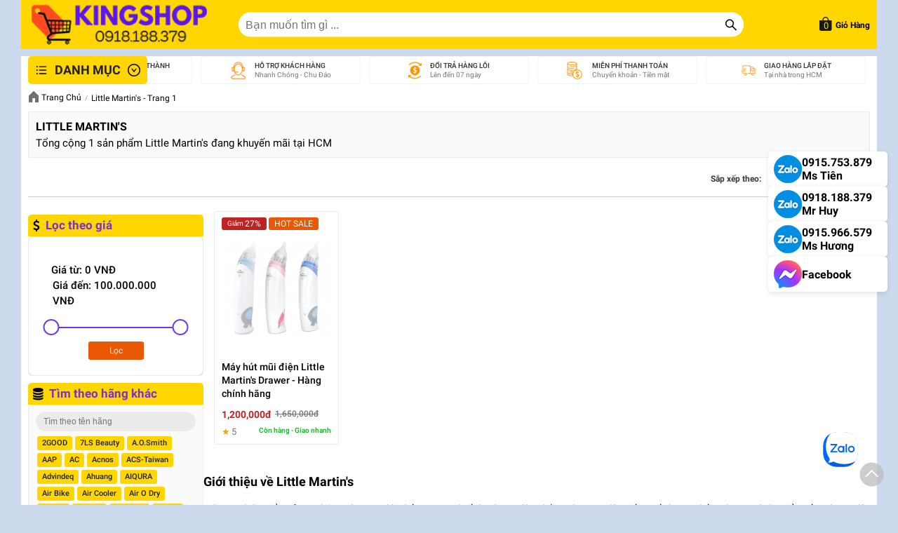

--- FILE ---
content_type: text/html; charset=UTF-8
request_url: https://kingshop.vn/thuong-hieu/little-martins-747.html
body_size: 21720
content:
<!DOCTYPE html>
<html lang="vi">
   <meta http-equiv="content-type" content="text/html;charset=utf-8" />
   <head>
      <meta charSet="utf-8"/>
      <meta name="viewport" content="width=device-width"/>

      <!-- Google Tag Manager -->
<script>(function(w,d,s,l,i){w[l]=w[l]||[];w[l].push({'gtm.start':
new Date().getTime(),event:'gtm.js'});var f=d.getElementsByTagName(s)[0],
j=d.createElement(s),dl=l!='dataLayer'?'&l='+l:'';j.async=true;j.src=
'https://www.googletagmanager.com/gtm.js?id='+i+dl;f.parentNode.insertBefore(j,f);
})(window,document,'script','dataLayer','GTM-KJQ5ZMJ');</script>
<!-- End Google Tag Manager -->
<meta http-equiv="content-type" content="text/html;charset=utf-8" />
	<title>Little Martin's - Trang 1</title>
<meta name="keywords" content="Little Martin's - Trang 1">
<meta name="description" content="
	Với sự ph&aacute;t triển của x&atilde; hội ng&agrave;y nay th&igrave; nhiều trang thiết bị đ&atilde; ra đời nhằm phục vụ đời sống tốt hơn. Nhiều thương hiệu nổi tiếng đ&atilde; ra đời trong đ&oacute; c&oacute; một thương hiệu về thiết bị y tế phục vụ cho trẻ em được nhiều người sử dụng tr&ecirc;n thế giới đ&oacute; chinh l&agrave; thương hiệu Little Martin&#39;s

	Thương hiệu Little Martin&#39;s l&agrave; thương hiệu đến từ Mỹ, được &aacute;p dụng c&ocirc;ng nghệ cao chuy&ecirc;n sản xuất c&aacute;c thiết bị y tế phục vụ cho trẻ. Thương hiệu Little Martin&#39;s được th&agrave;nh lập từ rất l&acirc;u được mọi người sử dụng rất nhiều. Với c&ocirc;ng nghệ của m&igrave;nh th&igrave; Little Martin&#39;s lu&ocirc;n tự h&agrave;o l&agrave; thương hiệu c&oacute; chất lượng h&agrave;ng đầu về trang thiết bị y tế tại Mỹ v&agrave; khu vực Ch&acirc;u &Acirc;u. Little Martin&#39;s sở hữu nhiều c&ocirc;ng nghệ mới v&agrave; những kỹ sư c&oacute; kinh nghiệm l&acirc;u năm nghi&ecirc;n cứu về lĩnh vực n&agrave;y. Ở Việt Nam th&igrave; thương hiệu Little Martin&#39;s hiện nay đ&atilde; được ph&acirc;n phối ch&iacute;nh thức đay l&agrave; cơ hội để ch&uacute;ng ta c&oacute; thể trải nghiệm h&agrave;ng Mỹ c&oacute; chất lượng như thế n&agrave;o hi&ecirc;n nay th&igrave; Little Martin&#39;s đ&atilde; c&oacute; mặt rộng r&atilde;i tr&ecirc;n to&agrave;n quốc. Little Martin&#39;s chuy&ecirc;n về&nbsp; sản phẩm m&aacute;y h&uacute;t mũi gi&uacute;p c&aacute;c b&eacute; dễ d&agrave;ng trong qu&aacute; tr&igrave;nh h&iacute;t thở hơn, l&agrave; một sản phầm thiết cho mỗi gia đ&igrave;nh khi c&oacute; trẻ nhỏ, ch&uacute;ng ta h&atilde;y trang bị đầy đủ c&aacute;c trang thiết bị y tế cần thiết để sử dụng khi cần nh&eacute;.

	Thương hiệu Little Martin&#39;s l&agrave; một trong những thương hiệu cung cấp c&aacute;c thiết bị y tế cho trẻ em c&ocirc;ng nghệ cao được nhiều người tin d&ugrave;ng nhất. Để c&oacute; được th&agrave;nh c&ocirc;ng như ng&agrave;y nay th&igrave; Little Martin&#39;s cũng đ&atilde; nổ lực kh&ocirc;ng ngừng để tim ra c&aacute;c giải ph&aacute;p khắc phục c&aacute;c nhược điểm của sản phẩm để từng bước n&acirc;ng cao chất lượng để c&oacute; thể ph&acirc;n phối sản phẩn ra thị trường mới n&acirc;ng tầm thương hiệu.

	Little Martin&#39;s c&oacute; nh&agrave; m&aacute;y sản xuất với quy m&ocirc; lớn, được đầu tư trang thiết bị hiện đại để đảm bảo sự ch&iacute;nh x&aacute;c tuyệt đối tr&ecirc;n từng sản phẩm, đội ngũ nh&acirc;n vi&ecirc;n đ&ocirc;ng sẽ lu&ocirc;n đảm bảo lượng h&agrave;ng cung cấp ra thị trường.

	Little Martin&#39;s vinh hạnh l&agrave; thương hiệu v&igrave; cộng đồng, c&aacute;c sản phẩm Little Martin&#39;s đều rất an to&agrave;n cho trẻ nhỏ, được l&agrave;m bằng c&aacute;c chất liệu an to&agrave;n cho trẻ em, c&aacute;ch thức hoạt động dễ d&agrave;ng, vận h&agrave;ng &ecirc;m &aacute;i, Little Martin&#39;s c&ograve;n đầu tư về mặt thiết kế , rất nhỏ gọn v&agrave; đẹp mắt.

	Khi mua h&agrave;ng Little Martin&#39;s th&igrave; qu&yacute; kh&aacute;ch n&ecirc;n chọn những đại l&yacute; b&aacute;n h&agrave;ng uy t&iacute;n để đảm bảo l&agrave; h&agrave;ng ch&iacute;nh h&atilde;ng, c&oacute; thể mua qua online hoặc mua trực tiếp.

	Mọi chế độ bảo h&agrave;nh v&agrave; chăm s&oacute;c kh&aacute;ch h&agrave;ng đều được &aacute;p dụng tr&ecirc;n mọi sản phẩm thương hiệu Little Martin&#39;s.

	&nbsp;

	&nbsp;
">
<link rel="canonical" href="https://kingshop.vn/thuong-hieu/little-martins-747.html"/>
<link rel="icon" href="https://kingshop.vn/favicon.ico" type="image/x-icon" />
<link rel="apple-touch-icon" sizes="180x180" href="https://kingshop.vn/apple-touch-icon.png">
<link rel="icon" type="image/png" sizes="32x32" href="https://kingshop.vn/favicon-32x32.png">
<link rel="icon" type="image/png" sizes="16x16" href="https://kingshop.vn/favicon-16x16.png">
<link rel="manifest" href="/site.webmanifest">
<!--<link rel="alternate" href="https://kingshop.vn/thuong-hieu/little-martins-747.html" hreflang="vi-vn" />-->
<meta name="author" content="KingShop.vn">
<!-- Open Graph data -->
<meta property="fb:app_id" content="642756525786098" />
<meta property="og:locale" content="vi_VN" />
<meta property="og:type" content="product">
<meta property="og:title" content="Little Martin's - Trang 1">
<meta property="og:description" content="
	Với sự ph&aacute;t triển của x&atilde; hội ng&agrave;y nay th&igrave; nhiều trang thiết bị đ&atilde; ra đời nhằm phục vụ đời sống tốt hơn. Nhiều thương hiệu nổi tiếng đ&atilde; ra đời trong đ&oacute; c&oacute; một thương hiệu về thiết bị y tế phục vụ cho trẻ em được nhiều người sử dụng tr&ecirc;n thế giới đ&oacute; chinh l&agrave; thương hiệu Little Martin&#39;s

	Thương hiệu Little Martin&#39;s l&agrave; thương hiệu đến từ Mỹ, được &aacute;p dụng c&ocirc;ng nghệ cao chuy&ecirc;n sản xuất c&aacute;c thiết bị y tế phục vụ cho trẻ. Thương hiệu Little Martin&#39;s được th&agrave;nh lập từ rất l&acirc;u được mọi người sử dụng rất nhiều. Với c&ocirc;ng nghệ của m&igrave;nh th&igrave; Little Martin&#39;s lu&ocirc;n tự h&agrave;o l&agrave; thương hiệu c&oacute; chất lượng h&agrave;ng đầu về trang thiết bị y tế tại Mỹ v&agrave; khu vực Ch&acirc;u &Acirc;u. Little Martin&#39;s sở hữu nhiều c&ocirc;ng nghệ mới v&agrave; những kỹ sư c&oacute; kinh nghiệm l&acirc;u năm nghi&ecirc;n cứu về lĩnh vực n&agrave;y. Ở Việt Nam th&igrave; thương hiệu Little Martin&#39;s hiện nay đ&atilde; được ph&acirc;n phối ch&iacute;nh thức đay l&agrave; cơ hội để ch&uacute;ng ta c&oacute; thể trải nghiệm h&agrave;ng Mỹ c&oacute; chất lượng như thế n&agrave;o hi&ecirc;n nay th&igrave; Little Martin&#39;s đ&atilde; c&oacute; mặt rộng r&atilde;i tr&ecirc;n to&agrave;n quốc. Little Martin&#39;s chuy&ecirc;n về&nbsp; sản phẩm m&aacute;y h&uacute;t mũi gi&uacute;p c&aacute;c b&eacute; dễ d&agrave;ng trong qu&aacute; tr&igrave;nh h&iacute;t thở hơn, l&agrave; một sản phầm thiết cho mỗi gia đ&igrave;nh khi c&oacute; trẻ nhỏ, ch&uacute;ng ta h&atilde;y trang bị đầy đủ c&aacute;c trang thiết bị y tế cần thiết để sử dụng khi cần nh&eacute;.

	Thương hiệu Little Martin&#39;s l&agrave; một trong những thương hiệu cung cấp c&aacute;c thiết bị y tế cho trẻ em c&ocirc;ng nghệ cao được nhiều người tin d&ugrave;ng nhất. Để c&oacute; được th&agrave;nh c&ocirc;ng như ng&agrave;y nay th&igrave; Little Martin&#39;s cũng đ&atilde; nổ lực kh&ocirc;ng ngừng để tim ra c&aacute;c giải ph&aacute;p khắc phục c&aacute;c nhược điểm của sản phẩm để từng bước n&acirc;ng cao chất lượng để c&oacute; thể ph&acirc;n phối sản phẩn ra thị trường mới n&acirc;ng tầm thương hiệu.

	Little Martin&#39;s c&oacute; nh&agrave; m&aacute;y sản xuất với quy m&ocirc; lớn, được đầu tư trang thiết bị hiện đại để đảm bảo sự ch&iacute;nh x&aacute;c tuyệt đối tr&ecirc;n từng sản phẩm, đội ngũ nh&acirc;n vi&ecirc;n đ&ocirc;ng sẽ lu&ocirc;n đảm bảo lượng h&agrave;ng cung cấp ra thị trường.

	Little Martin&#39;s vinh hạnh l&agrave; thương hiệu v&igrave; cộng đồng, c&aacute;c sản phẩm Little Martin&#39;s đều rất an to&agrave;n cho trẻ nhỏ, được l&agrave;m bằng c&aacute;c chất liệu an to&agrave;n cho trẻ em, c&aacute;ch thức hoạt động dễ d&agrave;ng, vận h&agrave;ng &ecirc;m &aacute;i, Little Martin&#39;s c&ograve;n đầu tư về mặt thiết kế , rất nhỏ gọn v&agrave; đẹp mắt.

	Khi mua h&agrave;ng Little Martin&#39;s th&igrave; qu&yacute; kh&aacute;ch n&ecirc;n chọn những đại l&yacute; b&aacute;n h&agrave;ng uy t&iacute;n để đảm bảo l&agrave; h&agrave;ng ch&iacute;nh h&atilde;ng, c&oacute; thể mua qua online hoặc mua trực tiếp.

	Mọi chế độ bảo h&agrave;nh v&agrave; chăm s&oacute;c kh&aacute;ch h&agrave;ng đều được &aacute;p dụng tr&ecirc;n mọi sản phẩm thương hiệu Little Martin&#39;s.

	&nbsp;

	&nbsp;
" />
<meta property="og:url" content="https://kingshop.vn/thuong-hieu/little-martins-747.html">
<meta property="og:image" content="<?php echo site_url(); ?>img/banner.jpg">
<meta property="og:site_name" content="KingShop.vn" />

<!-- Twitter Card -->
<meta name="twitter:card" content="product">
<meta name="twitter:site" content="@kingshopvietnam">
<meta name="twitter:title" content="Little Martin's - Trang 1">
<meta name="twitter:description" content="
	Với sự ph&aacute;t triển của x&atilde; hội ng&agrave;y nay th&igrave; nhiều trang thiết bị đ&atilde; ra đời nhằm phục vụ đời sống tốt hơn. Nhiều thương hiệu nổi tiếng đ&atilde; ra đời trong đ&oacute; c&oacute; một thương hiệu về thiết bị y tế phục vụ cho trẻ em được nhiều người sử dụng tr&ecirc;n thế giới đ&oacute; chinh l&agrave; thương hiệu Little Martin&#39;s

	Thương hiệu Little Martin&#39;s l&agrave; thương hiệu đến từ Mỹ, được &aacute;p dụng c&ocirc;ng nghệ cao chuy&ecirc;n sản xuất c&aacute;c thiết bị y tế phục vụ cho trẻ. Thương hiệu Little Martin&#39;s được th&agrave;nh lập từ rất l&acirc;u được mọi người sử dụng rất nhiều. Với c&ocirc;ng nghệ của m&igrave;nh th&igrave; Little Martin&#39;s lu&ocirc;n tự h&agrave;o l&agrave; thương hiệu c&oacute; chất lượng h&agrave;ng đầu về trang thiết bị y tế tại Mỹ v&agrave; khu vực Ch&acirc;u &Acirc;u. Little Martin&#39;s sở hữu nhiều c&ocirc;ng nghệ mới v&agrave; những kỹ sư c&oacute; kinh nghiệm l&acirc;u năm nghi&ecirc;n cứu về lĩnh vực n&agrave;y. Ở Việt Nam th&igrave; thương hiệu Little Martin&#39;s hiện nay đ&atilde; được ph&acirc;n phối ch&iacute;nh thức đay l&agrave; cơ hội để ch&uacute;ng ta c&oacute; thể trải nghiệm h&agrave;ng Mỹ c&oacute; chất lượng như thế n&agrave;o hi&ecirc;n nay th&igrave; Little Martin&#39;s đ&atilde; c&oacute; mặt rộng r&atilde;i tr&ecirc;n to&agrave;n quốc. Little Martin&#39;s chuy&ecirc;n về&nbsp; sản phẩm m&aacute;y h&uacute;t mũi gi&uacute;p c&aacute;c b&eacute; dễ d&agrave;ng trong qu&aacute; tr&igrave;nh h&iacute;t thở hơn, l&agrave; một sản phầm thiết cho mỗi gia đ&igrave;nh khi c&oacute; trẻ nhỏ, ch&uacute;ng ta h&atilde;y trang bị đầy đủ c&aacute;c trang thiết bị y tế cần thiết để sử dụng khi cần nh&eacute;.

	Thương hiệu Little Martin&#39;s l&agrave; một trong những thương hiệu cung cấp c&aacute;c thiết bị y tế cho trẻ em c&ocirc;ng nghệ cao được nhiều người tin d&ugrave;ng nhất. Để c&oacute; được th&agrave;nh c&ocirc;ng như ng&agrave;y nay th&igrave; Little Martin&#39;s cũng đ&atilde; nổ lực kh&ocirc;ng ngừng để tim ra c&aacute;c giải ph&aacute;p khắc phục c&aacute;c nhược điểm của sản phẩm để từng bước n&acirc;ng cao chất lượng để c&oacute; thể ph&acirc;n phối sản phẩn ra thị trường mới n&acirc;ng tầm thương hiệu.

	Little Martin&#39;s c&oacute; nh&agrave; m&aacute;y sản xuất với quy m&ocirc; lớn, được đầu tư trang thiết bị hiện đại để đảm bảo sự ch&iacute;nh x&aacute;c tuyệt đối tr&ecirc;n từng sản phẩm, đội ngũ nh&acirc;n vi&ecirc;n đ&ocirc;ng sẽ lu&ocirc;n đảm bảo lượng h&agrave;ng cung cấp ra thị trường.

	Little Martin&#39;s vinh hạnh l&agrave; thương hiệu v&igrave; cộng đồng, c&aacute;c sản phẩm Little Martin&#39;s đều rất an to&agrave;n cho trẻ nhỏ, được l&agrave;m bằng c&aacute;c chất liệu an to&agrave;n cho trẻ em, c&aacute;ch thức hoạt động dễ d&agrave;ng, vận h&agrave;ng &ecirc;m &aacute;i, Little Martin&#39;s c&ograve;n đầu tư về mặt thiết kế , rất nhỏ gọn v&agrave; đẹp mắt.

	Khi mua h&agrave;ng Little Martin&#39;s th&igrave; qu&yacute; kh&aacute;ch n&ecirc;n chọn những đại l&yacute; b&aacute;n h&agrave;ng uy t&iacute;n để đảm bảo l&agrave; h&agrave;ng ch&iacute;nh h&atilde;ng, c&oacute; thể mua qua online hoặc mua trực tiếp.

	Mọi chế độ bảo h&agrave;nh v&agrave; chăm s&oacute;c kh&aacute;ch h&agrave;ng đều được &aacute;p dụng tr&ecirc;n mọi sản phẩm thương hiệu Little Martin&#39;s.

	&nbsp;

	&nbsp;
">
<meta name="twitter:image" content="<?php echo site_url(); ?>img/banner.jpg">
<meta name="twitter:label1" content="Price">
<meta name="twitter:label2" content="Location">
<meta name="twitter:data2" content="12 Đô Đốc Long, Phường Tân Quý, Quận Tân Phú, TP.HCM">
<!-- Product -->
<script type="application/ld+json">
{
  "@context": "https://schema.org",
  "@type": "WebSite",
  "url": "https://kingshop.vn/",
  "potentialAction": {
	"@type": "SearchAction",
	"target": "https://kingshop.vn/search/result.html?keyword={search_term_string}",
	"query-input": "required name=search_term_string"
  }
}
</script>
<!-- Local Bussiness -->
<script type="application/ld+json">
{
	"@context": "https://schema.org",
	"@type": "WholesaleStore",
	"name": "KingShop",
	"address": {
		"@type": "PostalAddress",
		"streetAddress": "12 Đô Đốc Long, Phường Tân Quý, Quận Tân Phú",
		"addressLocality": "Hồ Chí Minh",
		"addressRegion": "VN",
		"postalCode": "70000"
	},
	"image": "https://kingshop.vn/site/templates/kingshop/logo.png",
	"email": "kingshop.vn@gmail.com",
	"telePhone": "0918188379",
	"url": "https://kingshop.vn/",
	"paymentAccepted": [ "cash" ],
  "priceRange": "1000 - 1000000000",
	"openingHours": "Mo,Tu,We,Th,Fr,Sa 08:00-18:00",
	"openingHoursSpecification": [ {
		"@type": "OpeningHoursSpecification",
		"dayOfWeek": [
			"Monday",
			"Tuesday",
			"Wednesday",
			"Thursday",
			"Friday",
			"Saturday"
		],
		"opens": "08:00",
		"closes": "18:00"
	} ],
	"geo": {
      "@type": "GeoCoordinates",
      "latitude": "10.791603",
      "longitude": "106.629266"
  }

}
</script>

<!--Video -->
<!-- Local Business -->
<script type = "application/ld+json" > 
  {
    "@context": "http://schema.org",
    "@type": "LocalBusiness",
    "url": "https://kingshop.vn/",
    "@id": "https://kingshop.vn/",
    "logo": "https://kingshop.vn/site/templates/kingshop/logo.png",
    "image": "https://kingshop.vn/site/templates/kingshop/logo.png",
    "slogan": "KingShop.vn - Đại lý phân phối hàng chính hãng Philips, Panasonic, Cuckoo, Berjaya, Rinnai, Kaff, Canzy, Magic, Iruka, Kuvings",
    "priceRange": "1000 - 1000000000",
    "telephone": "0918188379",
    "name": "CÔNG TY TNHH SẢN XUẤT THƯƠNG MẠI DỊCH VỤ KING SHOP",
    "brand": "KingShop",
    "openingHours": "Mon-Sat 08:00-18:00",
    "sameAs": ["https://www.facebook.com/KingShop.vn"],
    "address": {
        "@type": "PostalAddress",
        "streetAddress": "12 Đô Đốc Long, Phường Tân Quý, Quận Tân Phú",
        "addressLocality": "Ho Chi Minh"
    },
    "contactPoint": {
        "@type": "ContactPoint",
        "telephone": "0918188379",
        "contactType": "customer service",
        "contactOption": "TollFree",
        "areaServed": "VN",
        "availableLanguage": "vi"
    },
    "alternateName": "kingshop.vn",
    "email": "kingshop.vn@gmail.com",
    "foundingDate": "29/09/2015",
    "founder": [{
        "@type": "Person",
        "name": "Nguyễn Hoàng Duy"
    }]
} 
</script>
<!-- END - Local Business -->
<!-- Store -->
<script type = "application/ld+json" > 
{
    "@context": "https://schema.org",
    "@type": "Store",
    "name": "KingShop",
    "image": {
        "@type": "ImageObject",
        "url": "https://kingshop.vn/site/templates/kingshop/logo.png",
        "width": 230,
        "height": 60
    },
    "telephone": "0918188379",
    "url": "https://kingshop.vn/",
    "address": {
        "@type": "PostalAddress",
        "streetAddress": "12 Đô Đốc Long, Phường Tân Quý, Quận Tân Phú",
        "addressLocality": "Ho Chi Minh",
        "postalCode": "700000",
        "addressRegion": "Ho Chi Minh",
        "addressCountry": "VN"
    },
    "priceRange": "1000 - 1000000000",
    "openingHoursSpecification": [{
        "@type": "OpeningHoursSpecification",
        "dayOfWeek": ["Monday", "Tuesday", "Wednesday", "Thursday", "Friday", "Saturday"],
        "opens": "08:00",
        "closes": "18:00"
    }],
    "geo": {
        "@type": "GeoCoordinates",
        "latitude": "10.791603",
        "longitude": "106.629266"
    }
} 
</script>
<!-- END - Store -->
<!-- Google tag (gtag.js) -->
<script async src="https://www.googletagmanager.com/gtag/js?id=G-MBZ3BC9344"></script>
<script>
  window.dataLayer = window.dataLayer || [];
  function gtag(){dataLayer.push(arguments);}
  gtag('js', new Date());

  gtag('config', 'G-MBZ3BC9344');

  /** setup gtag */
  </script>

<!-- Facebook Pixel Code -->
<!-- <script>
!function(f,b,e,v,n,t,s)
{if(f.fbq)return;n=f.fbq=function(){n.callMethod?
n.callMethod.apply(n,arguments):n.queue.push(arguments)};
if(!f._fbq)f._fbq=n;n.push=n;n.loaded=!0;n.version='2.0';
n.queue=[];t=b.createElement(e);t.async=!0;
t.src=v;s=b.getElementsByTagName(e)[0];
s.parentNode.insertBefore(t,s)}(window,document,'script',
'https://connect.facebook.net/en_US/fbevents.js');
 fbq('init', '944740788933175'); 
fbq('track', 'PageView');
</script>
<noscript>
 <img height="1" width="1" 
src="https://www.facebook.com/tr?id=944740788933175&ev=PageView
&noscript=1"/>
</noscript> -->
<!-- End Facebook Pixel Code -->

<!-- Google tag (gtag.js) -->
<script async src="https://www.googletagmanager.com/gtag/js?id=AW-684293142">
</script>
<script>
  window.dataLayer = window.dataLayer || [];
  function gtag(){dataLayer.push(arguments);}
  gtag('js', new Date());

  gtag('config', 'AW-684293142');
</script>      
      <link rel="preload" href="https://image.kingshop.vn/site/templates/kingshop_new/media/3a04115668d8070d-s.p.woff2" as="font" type="font/woff2" crossorigin="anonymous" data-next-font="size-adjust"/>
      <link rel="preload" href="https://image.kingshop.vn/site/templates/kingshop_new/media/3a18fc8da1cdcd01-s.p.woff2" as="font" type="font/woff2" crossorigin="anonymous" data-next-font="size-adjust"/>
      <link rel="preload" href="https://image.kingshop.vn/site/templates/kingshop_new/media/699512af39861afa-s.p.woff2" as="font" type="font/woff2" crossorigin="anonymous" data-next-font="size-adjust"/>
      <link rel="preload" href="https://image.kingshop.vn/site/templates/kingshop_new/media/934c4b7cb736f2a3-s.p.woff2" as="font" type="font/woff2" crossorigin="anonymous" data-next-font="size-adjust"/>
      <link rel="preload" href="https://image.kingshop.vn/site/templates/kingshop_new/media/627622453ef56b0d-s.p.woff2" as="font" type="font/woff2" crossorigin="anonymous" data-next-font="size-adjust"/>
      <link rel="preload" href="https://image.kingshop.vn/site/templates/kingshop_new/media/0e4fe491bf84089c-s.p.woff2" as="font" type="font/woff2" crossorigin="anonymous" data-next-font="size-adjust"/>
      <script id="data-layer" data-nscript="beforeInteractive">window.dataLayer = window.dataLayer || [];</script>
      
      <noscript data-n-css=""></noscript>
      <style id="__jsx-2545244867">html{font-family:'__Roboto_1978c1', '__Roboto_Fallback_1978c1'}</style>
      <!-- css -->
      <link rel="stylesheet" href="https://image.kingshop.vn/site/templates/kingshop_new/css/index.css"/>
      <link rel="stylesheet" href="https://image.kingshop.vn/site/templates/kingshop_new/css/product-list.css"/>
      <link rel="stylesheet" href="https://image.kingshop.vn/site/templates/kingshop_new/css/detail.css"/>

      <link rel="stylesheet" href="https://image.kingshop.vn/site/templates/kingshop_new/css/5cfa220582ca6578.css"/>
      <script src="https://cdnjs.cloudflare.com/ajax/libs/jquery/3.6.4/jquery.min.js"  crossorigin="anonymous" referrerpolicy="no-referrer"></script>
      <script type="text/javascript" src="//cdn.jsdelivr.net/npm/slick-carousel@1.8.1/slick/slick.min.js"></script>
      <link rel="stylesheet" type="text/css" href="//cdn.jsdelivr.net/npm/slick-carousel@1.8.1/slick/slick.css"/>
      <script type="text/javascript" src="https://image.kingshop.vn/site/templates/kingshop_new/js/slick.js"></script>
      <script type="text/javascript" src="https://image.kingshop.vn/site/templates/kingshop_new/js/index.js"></script>
   </head>
   <body>
      <div id="__next">
        <style>
    #suggesstion-box {
        position: absolute;
        top: 37px !important;
        border-radius: 7px;
        left: 0px;
        z-index: 999;
        display: block;
        width: 100%;
        background: #fff;
        /* border: 1px solid #bec4c8; */
        border-top: none;
        color: #000;
        box-shadow: 0 1px 1px rgb(0 0 0 / 8%) inset;
        -moz-box-shadow: 0 0 5px 0 #ccc;
        -webkit-box-shadow: 0 0 5px 0 #ccc;
        box-shadow: 0 0 5px 0 #ccc;
        display: none;
        max-height: 350px;
        overflow-y: scroll;
        overflow-x: hidden;
    }
    .pull-left {
        float: left;
    }
    .pull-right {
        float: right;
    }
    #suggesstion-box ul {
        margin: 0;
        padding: 0;
        list-style: none;
    }
    #suggesstion-box ul > li {
        padding: 5px 16px;
        color: #000;
        position: relative;
        font-weight: 400;
        font-size: 14px;
        border-top: 1px solid #ddd;
        display: block;
        list-style: none;
        text-align: left;
        cursor: pointer;
        overflow: hidden;
    }
    #suggesstion-box ul > li img {
        max-width: 30px;
        max-height: 30px;
    }
    #suggesstion-box ul > li .title-key {
        float: left;
        padding: 10px 0;
        margin-left: 10px;
        white-space: normal;
        width: 62%;
        font-size: 0.9em;
        line-height: 1.2;
        /* overflow: hidden; */
        /* text-overflow: ellipsis; */
    }
    #suggesstion-box ul > li span {
        padding: 10px 0;
        min-width: 25%;
        text-align: right;
        font-size: 0.9em;
        line-height: 1.2;
    }
    .autocomplete-jquery-item {
        width: 100%;
        box-sizing: border-box;
    }
</style>
<header class="sc-14249235-0 kLbmdF">
    <div class="sc-14249235-1 dodLy">
        <div class="product-on-scroll">
            <h1 class="sc-30c62433-1 inINRN" id="scroll-product-name"></h1>
            <div class="sc-207b3610-0 dcrneG" id="scroll-product-price"></div>
        </div>
        <div class="product-on-scroll btn-product-on-scroll">
            <div id="scroll-product-button">          
            </div>
        </div>
            <a title="Trang chủ" href="https://kingshop.vn/" class="sc-14249235-2 kNzuLy  hide-on-scroll-product">
                <img alt="Logo KingShop" decoding="async" data-nimg="fill" class="sc-7cf57dd1-0 kGsQCg img-loading"
                    style="position:absolute;height:100%;width:100%;left:0;top:0;right:0;bottom:0;color:transparent"
                    sizes="(max-width: 480px) 50vw, 230px" src="https://image.kingshop.vn/site/templates/kingshop/logo.png" />
            </a>
            <div class="sc-28ba721c-0 eUPkFt  hide-on-scroll-product">
                <form class="sc-28ba721c-1 eikgGk" action="https://kingshop.vn/search/result.html">
                    <input id="idSearchTop" placeholder="Bạn muốn tìm gì ..." style="height: 100%;width: 100%;padding: 0 10px;border: none;outline: none;font-size: 16px;" name="tu_khoa" value="" />
                    <button title="Tìm kiếm" class="sc-28ba721c-3 kqjPKT">
                        <svg viewBox="64 64 896 896" focusable="false" data-icon="search" width="1em" height="1em"
                            fill="black" aria-hidden="true">
                            <path
                                d="M909.6 854.5L649.9 594.8C690.2 542.7 712 479 712 412c0-80.2-31.3-155.4-87.9-212.1-56.6-56.7-132-87.9-212.1-87.9s-155.5 31.3-212.1 87.9C143.2 256.5 112 331.8 112 412c0 80.1 31.3 155.5 87.9 212.1C256.5 680.8 331.8 712 412 712c67 0 130.6-21.8 182.7-62l259.7 259.6a8.2 8.2 0 0011.6 0l43.6-43.5a8.2 8.2 0 000-11.6zM570.4 570.4C528 612.7 471.8 636 412 636s-116-23.3-158.4-65.6C211.3 528 188 471.8 188 412s23.3-116.1 65.6-158.4C296 211.3 352.2 188 412 188s116.1 23.2 158.4 65.6S636 352.2 636 412s-23.3 116.1-65.6 158.4z">
                            </path>
                        </svg>
                    </button>
                </form>
                <div id="suggesstion-box"></div>
            </div>
            <script>
                function disableScrolling(){
                    var x=window.scrollX;
                    var y=window.scrollY;
                    window.onscroll=function(){window.scrollTo(x, y);};
                }

                function enableScrolling(){
                    window.onscroll=function(){};
                }

                $('#idSearchTop').bind('keydown', function(event) {
                    disableScrolling();
                });

                // Hàm debounce
                function debounce(func, wait) {
                    let timeout;
                    return function() {
                        const context = this;
                        const args = arguments;
                        clearTimeout(timeout);
                        timeout = setTimeout(function() {
                            func.apply(context, args);
                        }, wait);
                    };
                }

                // Tách hàm xử lý tìm kiếm
                function handleSearch() {
                    if ($(this).val().length >= 3) {
                        $.ajax({
                            type: "POST",
                            data: {
                                keyword: $(this).val(),
                            },
                            url: "https://kingshop.vn/products/autosearch2nd.html",
                            beforeSend: function(){
                            },
                            success: function(data){
                                
                                // setTimeout(function() {
                                    $("#suggesstion-box").show();
                                    $("#suggesstion-box").html(data);
                                    $("#idSearchTop").css("background","#f4f4f4");
                                    $('.close-keyword').html('<i class="fa fa-close"></i>');
                                // }, 300);

                                enableScrolling();
                            }
                        });
                    }
                }


                $('#idSearchTop').bind('keyup', function(event) {
                    disableScrolling();
                    var input = $(this);
                    var code = event.keyCode;
                    if (code == 13 && $('.autocomplete-jquery-mark').length > 0) {
                        console.log(3);
                        var element = $('.autocomplete-jquery-mark').get(0);
                        selectItem(element);
                    } else if(code == 38 || code == 40){
                        console.log(2);
                        elements = $('.autocomplete-jquery-results').find('li');
                        var mark = 0;
                        if ($('.autocomplete-jquery-mark').length > 0) {
                            mark = $('.autocomplete-jquery-mark').attr('data-id');
                            $('.autocomplete-jquery-mark').removeClass('autocomplete-jquery-mark');
                            if (code == 38) {
                                mark--;
                            } else {
                                mark++;
                            }
                            if (mark > elements.length) {
                                mark = 0;
                            } else if (mark < 0) {
                                mark = elements.length;
                            }
                        }
                        elements.each(function() {
                            if ($(this).attr('data-id') == mark) {
                                document.getElementById("idSearchTop").value = $(this).attr('data-value');
                                $(this).addClass('autocomplete-jquery-mark');
                            }
                        });
                    }else{
                        // if ($(this).val().length >= 3) {
                        //     $.ajax({
                        //         type: "POST",
                        //         data: {
                        //             keyword: $(this).val(),
                        //         },
                        //         url: "https://kingshop.vn/products/autosearch2nd.html",
                        //         beforeSend: function(){
                        //         },
                        //         success: function(data){
                                    
                        //             // setTimeout(function() {
                        //                 $("#suggesstion-box").show();
                        //                 $("#suggesstion-box").html(data);
                        //                 $("#idSearchTop").css("background","#f4f4f4");
                        //                 $('.close-keyword').html('<i class="fa fa-close"></i>');
                        //             // }, 300);

                        //             enableScrolling();
                        //         }
                        //     });
                        // }

                         // Áp dụng debounce cho tìm kiếm
                        debounce(handleSearch.bind(this), 200)();
                    }

                });
                
            
                $(".close-keyword").click(function(){
                    $('#idSearchTop').val('');
                    $('.close-keyword').html('&nbsp;');
                    $("#suggesstion-box").hide();
                    $('#idSearchTop').focus();
                    $("#city-select").html('Select City');
                    return false;
                });
                $(window).ready(function(){
                    $('body').click(function(){
                        $("#suggesstion-box").hide();
                    });
                });
                
            </script>
            <div class="sc-14249235-3 gntTRv">
                <div class="sc-14249235-5 cvyRHa">
                    <div class="contact-on-scroll">
                                                                        
                            <a title="Chat Zalo" target="_blank" rel="noopener noreferrer" class="sc-9286cf17-2 ebbpaO" href="https://zalo.me/0915753879"><img alt="zalo" loading="lazy" width="40" height="40" decoding="async" data-nimg="1" class="sc-7cf57dd1-0 kGsQCg" src="https://image.kingshop.vn/assets/images/pc/btn-zalo.png" style="color: transparent;">
                                <div class="sc-9286cf17-3 cTGQqH"><b>0915.753.879<br>Ms Tiên</b></div>
                            </a>
                                                
                            <a title="Chat Zalo" target="_blank" rel="noopener noreferrer" class="sc-9286cf17-2 ebbpaO" href="https://zalo.me/0918188379"><img alt="zalo" loading="lazy" width="40" height="40" decoding="async" data-nimg="1" class="sc-7cf57dd1-0 kGsQCg" src="https://image.kingshop.vn/assets/images/pc/btn-zalo.png" style="color: transparent;">
                                <div class="sc-9286cf17-3 cTGQqH"><b>0918.188.379<br>Mr Huy</b></div>
                            </a>
                                                
                            <a title="Chat Zalo" target="_blank" rel="noopener noreferrer" class="sc-9286cf17-2 ebbpaO" href="https://zalo.me/0915966579"><img alt="zalo" loading="lazy" width="40" height="40" decoding="async" data-nimg="1" class="sc-7cf57dd1-0 kGsQCg" src="https://image.kingshop.vn/assets/images/pc/btn-zalo.png" style="color: transparent;">
                                <div class="sc-9286cf17-3 cTGQqH"><b>0915.966.579<br>Ms Hương</b></div>
                            </a>
                                            
                        <a title="Facebook Chat" target="_blank" rel="noopener noreferrer" class="sc-9286cf17-2 ebbpaO" href="https://m.me/KingShop.vn"><img alt="facebook" loading="lazy" width="40" height="40" decoding="async" data-nimg="1" class="sc-7cf57dd1-0 kGsQCg" src="https://image.kingshop.vn/assets/images/pc/btn-mess.png" style="color: transparent;">
                            <div class="sc-9286cf17-3 cTGQqH"><b>Facebook</b></div>
                        </a> 
                    </div>
                    <a title="Giỏ hàng" class="cart hide-on-scroll" href="https://kingshop.vn/thong-tin-gio-hang.html">
                        <i>0</i>
                        <img alt="Giỏ hàng" loading="lazy" width="18" height="22" decoding="async" data-nimg="1"
                            style="color:transparent" src="https://image.kingshop.vn/site/templates/kingshop_new/image/gio-hang7d97.svg" /><span
                            style="margin-top:2px">Giỏ Hàng</span></a>
                </div>
            </div>
    </div>
</header>
<style>
    .product-on-scroll {
        display: none;
        transform: translate(0, -50px);
        transition: all 0.3s ease-in;
        padding: 15px 0px 15px;
    }

    .hide-on-scroll.scroll-ani {
        display: none;
    }
    .contact-on-scroll {
        transform: translate(0, -50px);
        transition: all 0.3s ease-in;
        display: none;
    }
    .contact-on-scroll .cTGQqH b,
    .contact-on-scroll .cTGQqH {
        font-size: 1em !important;
    }
    .contact-on-scroll a.ebbpaO {
        margin-right: 0.5em !important;
        padding: 7px;
        padding-right: 10px;
        height: 3em !important;
        margin-bottom: 7px;
        background: #ff5f05 !important; 
    }
    .contact-on-scroll a.ebbpaO .cTGQqH {
        color: #fff !important;
    }
    .contact-on-scroll .ebbpaO img {
        width: 25px !important;
    }
    .contact-on-scroll.scroll-ani {
        transform: translate(0, 0);
        display: contents;
    }
    .eUPkFt {
        transition: width 0.3s ease-in, left 0.3s ease-in;
        left: 55% !important;
    }
    .eUPkFt.scroll-ani {
        width: 30% !important;
        left: 40% !important;
    }
    

</style>
<script>
    $(window).scroll(function() {
        if ($(this).scrollTop() > 0) {
            $('.eUPkFt').addClass('scroll-ani');
            $('.contact-on-scroll').addClass('scroll-ani');
            $('.hide-on-scroll').addClass('scroll-ani');
        } else {
            $('.eUPkFt').removeClass('scroll-ani');
            $('.contact-on-scroll').removeClass('scroll-ani');
            $('.hide-on-scroll').removeClass('scroll-ani');
        }
    });
</script>        <main>
            
<style>
   .ilQvMz:hover > div {
      visibility: visible;
      opacity: 1;
      z-index: 1;
   }
   .gdEopE {
      width: calc(25% - 2rem);
      margin: 1rem 1rem;
   }
</style>
<div class="sc-550d3701-0 fNMaEl">
   <div class="sc-550d3701-1 ilQvMz">
      <button type="button" class="sc-550d3701-3 cesvFh">
         <img alt="bar icon"  width="18" height="18" decoding="async" data-nimg="1" class="sc-7cf57dd1-0 kGsQCg" srcset="https://image.kingshop.vn/assets/images/pc/menu-bar.svg" src="https://image.kingshop.vn/assets/images/pc/menu-bar.svg" style="color: transparent;">
         <span>Danh mục</span>
         <img alt="arrow down icon"  width="18" height="18" decoding="async" data-nimg="1" class="sc-7cf57dd1-0 kGsQCg" srcset="https://image.kingshop.vn/assets/images/pc/menu-down-circle.svg" src="https://image.kingshop.vn/assets/images/pc/menu-down-circle.svg" style="color: transparent;">
      </button>
      <!-- <div class="sc-550d3701-2 dVKnHc"></div> -->
      <div class="sc-550d3701-2 dVKnHc">
         <div class="sc-d5915ee-0 bRyGRX">
            <ul class="sc-d5915ee-1 iQUOML" style="--top:0px;">
               <li class="sc-d5915ee-2 kcajgi" data-id="88888">
                     <a href="https://kingshop.vn/khuyen-mai-moi-ngay.html" >
                        <img alt="Khuyến Mãi" width="20" height="20" src="https://image.kingshop.vn/assets/images/categories/hot.png" style="color: transparent;">
                        <span>Khuyến Mãi</span>
                     </a>
               </li>
                                 <li class="sc-d5915ee-2 kcajgi" data-id="17">
                        <a href="https://kingshop.vn/chuyen-muc/nha-bep-17.html">
                           <img alt="Nhà bếp" width="20" height="20" src="https://image.kingshop.vn/assets/images/categories/nha-bep.png" style="color: transparent;">
                           <span>Nhà Bếp</span>
                        </a>
                  </li>
                                 <li class="sc-d5915ee-2 kcajgi" data-id="188">
                        <a href="https://kingshop.vn/chuyen-muc/gia-dung-188.html">
                           <img alt="Gia dụng" width="20" height="20" src="https://image.kingshop.vn/assets/images/categories/gia-dung.png" style="color: transparent;">
                           <span>Gia Dụng</span>
                        </a>
                  </li>
                                 <li class="sc-d5915ee-2 kcajgi" data-id="225">
                        <a href="https://kingshop.vn/chuyen-muc/gia-dinh-225.html">
                           <img alt="Gia đình" width="20" height="20" src="https://image.kingshop.vn/assets/images/categories/gia-dinh.png" style="color: transparent;">
                           <span>Gia đình</span>
                        </a>
                  </li>
                                 <li class="sc-d5915ee-2 kcajgi" data-id="204">
                        <a href="https://kingshop.vn/chuyen-muc/nha-cua-204.html">
                           <img alt="Nhà cửa" width="20" height="20" src="https://image.kingshop.vn/assets/images/categories/nha-cua.png" style="color: transparent;">
                           <span>Nhà Cửa</span>
                        </a>
                  </li>
                                 <li class="sc-d5915ee-2 kcajgi" data-id="365">
                        <a href="https://kingshop.vn/chuyen-muc/y-te-365.html">
                           <img alt="Y tế" width="20" height="20" src="https://image.kingshop.vn/assets/images/categories/y-te.png" style="color: transparent;">
                           <span>Y Tế</span>
                        </a>
                  </li>
                                 <li class="sc-d5915ee-2 kcajgi" data-id="54">
                        <a href="https://kingshop.vn/chuyen-muc/suc-khoe-54.html">
                           <img alt="Sức khỏe" width="20" height="20" src="https://image.kingshop.vn/assets/images/categories/suc-khoe.png" style="color: transparent;">
                           <span>Sức Khỏe</span>
                        </a>
                  </li>
                                 <li class="sc-d5915ee-2 kcajgi" data-id="57">
                        <a href="https://kingshop.vn/chuyen-muc/doi-song-57.html">
                           <img alt="Đời sống" width="20" height="20" src="https://image.kingshop.vn/assets/images/categories/doi-song.png" style="color: transparent;">
                           <span>Đời Sống</span>
                        </a>
                  </li>
                                 <li class="sc-d5915ee-2 kcajgi" data-id="55">
                        <a href="https://kingshop.vn/chuyen-muc/van-phong-55.html">
                           <img alt="Văn phòng" width="20" height="20" src="https://image.kingshop.vn/assets/images/categories/van-phong.png" style="color: transparent;">
                           <span>Văn Phòng</span>
                        </a>
                  </li>
                                 <li class="sc-d5915ee-2 kcajgi" data-id="202">
                        <a href="https://kingshop.vn/chuyen-muc/dien-tu-202.html">
                           <img alt="Điện tử" width="20" height="20" src="https://image.kingshop.vn/assets/images/categories/dien-tu.png" style="color: transparent;">
                           <span>Điện Tử</span>
                        </a>
                  </li>
                                 <li class="sc-d5915ee-2 kcajgi" data-id="281">
                        <a href="https://kingshop.vn/chuyen-muc/dien-lanh-281.html">
                           <img alt="Điện lạnh" width="20" height="20" src="https://image.kingshop.vn/assets/images/categories/dien-lanh.png" style="color: transparent;">
                           <span>Điện Lạnh</span>
                        </a>
                  </li>
                                 <li class="sc-d5915ee-2 kcajgi" data-id="282">
                        <a href="https://kingshop.vn/chuyen-muc/dan-dung-282.html">
                           <img alt="Dân dụng" width="20" height="20" src="https://image.kingshop.vn/assets/images/categories/dan-dung.png" style="color: transparent;">
                           <span>Dân Dụng</span>
                        </a>
                  </li>
                              <li class="sc-d5915ee-2 kcajgi" data-id="99999">
                     <a href="https://kingshop.vn/tin-nhanh.html" >
                        <img alt="Tin Nhanh" width="20" height="20" src="https://image.kingshop.vn/assets/images/categories/news.png" style="color: transparent;">
                        <span>Tin Nhanh</span>
                     </a>
               </li>
            </ul>
            <div class="sc-c6c39dcb-0 sc-c6c39dcb-1 eMdNTw iEyQEN" id="contentMenuHome">
            </div>
            <script>
               $(window).ready(function(){
              
               // new 2025
               const menuCache = {};
               let isLoading = false;

               $(".kcajgi").on('mouseenter', function() {
                  console.log(1);
                  if (!$(this).attr('data-id')) {
                     return;
                  }
                  const cat_id = $(this).attr('data-id');
                  $(".eMdNTw").show();

                  // Kiểm tra cache trước
                  if (menuCache[cat_id]) {
                     console.log(2);
                     $("#contentMenuHome").html(menuCache[cat_id]);
                     return;
                  }

                  // Kiểm tra nếu đang loading thì không gọi tiếp
                  if (isLoading) return;

                  isLoading = true;
                  $.ajax({
                     type: "POST",
                     data: {
                           'cat_id': cat_id,
                     },
                     url: "https://kingshop.vn/products/main_menu_child",
                     success: function(data) {
                           console.log(3);   
                           // Lưu vào cache
                           menuCache[cat_id] = data;
                           $("#contentMenuHome").html(data);
                     },
                     complete: function() {
                           console.log(4);
                           isLoading = false;
                     }
                  });
               });

                $( ".eMdNTw" ).on( "mouseleave", function() {
                    $(this).hide();
                });
                $( ".bRyGRX" ).on( "mouseleave", function() {
                    $(".eMdNTw").hide();
                });
               });
            </script>
         </div>
      </div>
   </div>
   <ul class="sc-550d3701-4 gqFlCv">
      <li class="sc-550d3701-5 bsHDuS">
         <a href="javascript:void(0);">
            <img alt="Giao Nhanh Nội Thành"  width="35" height="25" decoding="async" data-nimg="1" class="sc-7cf57dd1-0 kGsQCg" srcset="https://image.kingshop.vn/assets/images/pc/giao-nhanh-2h.png" src="https://image.kingshop.vn/assets/images/pc/giao-nhanh-2h.png" style="color: transparent;">
            <div class="sc-550d3701-6 cXdUwt"><span>Giao Nhanh Nội Thành</span><span>An Toàn - Tận Tâm</span></div>
         </a>
      </li>
      <li class="sc-550d3701-5 bsHDuS">
         <a href="javascript:void(0);">
            <img alt="Hỗ Trợ Khách Hàng"  width="22" height="25" decoding="async" data-nimg="1" class="sc-7cf57dd1-0 kGsQCg" srcset="https://image.kingshop.vn/assets/images/pc/tu-van-mien-phi.png" src="https://image.kingshop.vn/assets/images/pc/tu-van-mien-phi.png" style="color: transparent;">
            <div class="sc-550d3701-6 cXdUwt"><span>Hỗ Trợ Khách Hàng</span><span>Nhanh Chóng - Chu Đáo</span></div>
         </a>
      </li>
      <li class="sc-550d3701-5 bsHDuS">
         <a href="javascript:void(0);">
            <img alt="Đổi Trả Hàng Lỗi"  width="19" height="25" decoding="async" data-nimg="1" class="sc-7cf57dd1-0 kGsQCg" srcset="https://image.kingshop.vn/assets/images/pc/doi-tra-mien-phi.png" src="https://image.kingshop.vn/assets/images/pc/doi-tra-mien-phi.png" style="color: transparent;">
            <div class="sc-550d3701-6 cXdUwt"><span>Đổi Trả Hàng Lỗi</span><span>Lên đến 07 ngày</span></div>
         </a>
      </li>
      <li class="sc-550d3701-5 bsHDuS">
         <a href="javascript:void(0);">
            <img alt="Miễn phí thanh toán"  width="26" height="25" decoding="async" data-nimg="1" class="sc-7cf57dd1-0 kGsQCg" srcset="https://image.kingshop.vn/assets/images/pc/tra-gop-0-lai-suat.png" src="https://image.kingshop.vn/assets/images/pc/tra-gop-0-lai-suat.png" style="color: transparent;">
            <div class="sc-550d3701-6 cXdUwt"><span>Miễn phí thanh toán</span><span>Chuyển khoản - Tiền mặt </span></div>
         </a>
      </li>
      <li class="sc-550d3701-5 bsHDuS">
         <a href="javascript:void(0);">
            <img alt="Giao Hàng Lắp Đặt"  width="21" height="25" decoding="async" data-nimg="1" class="sc-7cf57dd1-0 kGsQCg" srcset="https://image.kingshop.vn/assets/images/pc/giao-nhanh-2h.png" src="https://image.kingshop.vn/assets/images/pc/giao-nhanh-2h.png" style="color: transparent;">
            <div class="sc-550d3701-6 cXdUwt"><span>Giao Hàng Lắp Đặt</span><span>Tại nhà trong HCM</span></div>
         </a>
      </li>
   </ul>
</div><ul class="sc-6b4e2d4e-0 jwVvY">
    <li class="sc-6b4e2d4e-1 fJMmXX" itemprop="itemListElement" itemscope itemtype="http://schema.org/ListItem">
        <a itemprop="item" href="https://kingshop.vn/">
            <div class="sc-6b4e2d4e-2 cckzvy" style="float:left;">
                <img alt="Trang chủ" decoding="async" data-nimg="fill" class="sc-7cf57dd1-0 kGsQCg img-loading"
                    style="position:absolute;height:100%;width:100%;left:0;top:0;right:0;bottom:0;color:transparent"
                    sizes="16px" src="https://image.kingshop.vn/assets/images/icon-home-bread.svg" />
            </div>
            <span itemprop="name">Trang Chủ</span>
            <meta itemprop="position" content="1" />
        </a>
    </li>
        <li class="sc-6b4e2d4e-1 fJMmXX" itemprop="itemListElement" itemscope itemtype="http://schema.org/ListItem">
        <a itemprop="item" href="#"><span itemprop="name">Little Martin's - Trang 1</span>
            <meta itemprop="position" content="2" />
        </a>
    </li>
</ul>
<script type="application/ld+json">
    {
        "@context": "https://schema.org",
        "@type": "BreadcrumbList",
        "itemListElement": [
            {
                "@type": "ListItem",
                "position": 1,
                "name": "Trang Chủ",
                "item": "https://kingshop.vn/"
            },
                        {
                "@type": "ListItem",
                "position": 2,
                "name": "Little Martin's - Trang 1",
                "item": "https://kingshop.vn/thuong-hieu/little-martins-747.html"
            }
        ]
    }
</script>
<!-- END - Sub Categories -->
<div class="sc-fe330a61-0 gPOAOE">
    <h2 class="sc-fe330a61-1 cSXZUS">Little Martin's</h2>
    <p style="display: block;width: 100%;">Tổng cộng 1 sản phẩm Little Martin's đang khuyến mãi tại HCM</p>
</div>
<!-- Filter -->
<div class="sc-58d3e4ad-0 hSebtb">
    <div class="sc-c31a7e07-0 dNNJxK">
        <span class="sc-c31a7e07-1 fKXPlY">Sắp xếp theo:</span>
        <div class="sc-c31a7e07-2 hVFuVH" onclick="selection()">
            <div class="sc-c31a7e07-3 selection gcGVsd">Mới nhất</div>
            <ul class="sc-c31a7e07-4 jtCxqM" style="display:none">
                <li class="sc-c31a7e07-5 option-1 option-sort fVVwxu" data-value="new" onclick="choose(1)">Mới nhất</li>
                <li class="sc-c31a7e07-5 option-2 option-sort iVIuli" data-value="asc" onclick="choose(2)">Giá cao nhất</li>
                <li class="sc-c31a7e07-5 option-3 option-sort iVIuli" data-value="desc" onclick="choose(3)">Giá thấp nhất</li>
            </ul>
        </div>
    </div>
</div>
<form action="" method="get" id="category-search-form">
    <input type="hidden" id="hidden_input_sort" name="o" value="new" >
    <input type="hidden" id="s_price_from" name="price_from" value="" >
    <input type="hidden" id="s_price_to" name="price_to" value="" >
</form>
<style>
    .sidebar {
        width: 25rem !important;
        /* display: flex; */
        float: left;
    }
    .listProduct {
        width: calc(100% - 25rem) !important;
        padding-left: 10px;
        /* display: flex; */
    }
    .content-w-sidebar {
        /* display: flex; */
        /* --item-per-row: 2; */
    }
</style>
<link rel="stylesheet" href="https://cdnjs.cloudflare.com/ajax/libs/font-awesome/4.7.0/css/font-awesome.min.css">
<div class="content-w-sidebar">
    <div class="sidebar">
        <div>
            <!-- Price -->
            <div class="sc-5c0c93b4-2 kvOzin">
                <p class="sc-5c0c93b4-1 gsyhxN" style="background-color: var(--primary-color);">
                    <i class="fa fa-usd" aria-hidden="true"></i>
                    <span style="color: #5e16ebd9;">Lọc theo giá</span>
                </p>
                <!-- price slide -->
                <style>
                    .ui-slider-active {
                    cursor: -webkit-grabbing;
                    cursor: grabbing;
                    }

                    .box {
                    --primary: #000;
                    --headline: #3F4656;
                    --text: #99A3BA;
                    width: 100%;
                    max-width: 312px;
                    padding: 36px 32px 48px 32px;
                    background: #fff;
                    border-radius: 9px;
                    box-shadow: 0 1px 4px rgba(18, 22, 33, 0.12);
                    }
                    .box h3 {
                    font-family: inherit;
                    font-size: 32px;
                    font-weight: 700;
                    margin: 0 0 20px 0;
                    color: var(--headline);
                    }
                    .box h3 span {
                    font-weight: 500;
                    }
                    .box .values div,
                    .box small div {
                    display: inline-block;
                    vertical-align: top;
                    }
                    .box .values {
                    margin: 0;
                    font-weight: 500;
                    color: var(--primary);
                    }
                    .box .values > div:first-child {
                    margin-right: 2px;
                    }
                    .box .values > div:last-child {
                    margin-left: 2px;
                    }
                    .box small {
                    color: var(--text);
                    display: block;
                    margin-top: 8px;
                    font-size: 14px;
                    }
                    .box .slider {
                    margin-top: 15px;
                    }

                    .slider {
                    --primary: #5e16ebd9;
                    --handle: #fff;
                    --handle-active: #becfff;
                    --handle-hover: #e9efff;
                    --handle-border: 2px solid var(--primary);
                    --line: #cdd9ed;
                    --line-active: var(--primary);
                    height: 23px;
                    width: 100%;
                    position: relative;
                    pointer-events: none;
                    }
                    .slider .ui-slider-handle {
                    --y: 0;
                    --background: var(--handle);
                    cursor: -webkit-grab;
                    cursor: grab;
                    -webkit-tap-highlight-color: transparent;
                    top: 0;
                    width: 23px;
                    height: 23px;
                    transform: translateX(-50%);
                    position: absolute;
                    outline: none;
                    display: block;
                    pointer-events: auto;
                    }
                    .slider .ui-slider-handle div {
                    width: 23px;
                    height: 23px;
                    border-radius: 50%;
                    transition: background 0.4s ease;
                    transform: translateY(calc(var(--y) * 1px));
                    border: var(--handle-border);
                    background: var(--background);
                    }
                    .slider .ui-slider-handle:hover {
                    --background: var(--handle-hover);
                    }
                    .slider .ui-slider-handle:active {
                    --background: var(--handle-active);
                    cursor: -webkit-grabbing;
                    cursor: grabbing;
                    }
                    .slider svg {
                    --stroke: var(--line);
                    display: block;
                    height: 83px;
                    }
                    .slider svg path {
                    fill: none;
                    stroke: var(--stroke);
                    stroke-width: 1;
                    }
                    .slider .active, .slider > svg {
                    position: absolute;
                    top: -30px;
                    height: 83px;
                    }
                    .slider > svg {
                    left: 0;
                    width: 100%;
                    }
                    .slider .active {
                    position: absolute;
                    overflow: hidden;
                    left: calc(var(--l) * 1px);
                    right: calc(var(--r) * 1px);
                    }
                    .slider .active svg {
                    --stroke: var(--line-active);
                    position: relative;
                    left: calc(var(--l) * -1px);
                    right: calc(var(--r) * -1px);
                    }
                    .slider .active svg path {
                    stroke-width: 2;
                    }

                    html {
                    box-sizing: border-box;
                    -webkit-font-smoothing: antialiased;
                    }

                    * {
                    box-sizing: inherit;
                    }
                    *:before, *:after {
                    box-sizing: inherit;
                    }

                    body {
                    min-height: 100vh;
                    display: flex;
                    justify-content: center;
                    align-items: center;
                    /* font-family: "Roboto", Arial; */
                    background: #CDD9ED;
                    }
                    body .dribbble {
                    position: fixed;
                    display: block;
                    right: 20px;
                    bottom: 20px;
                    }
                    body .dribbble img {
                    display: block;
                    height: 28px;
                    }
                    .ipt-search-brand {
                        height: 100%;
                        width: 100%;
                        padding: 6px 10px;
                        border: none;
                        outline: none;
                        font-size: 16px;
                        border: 0.1rem solid #ebebeb;
                        border-radius: 2rem;
                        font-size: 1.2rem;
                        margin-bottom: 5px;
                        background: #ebebeb;
                    }
                    
                </style>
                <div class="box" style="border: solid 0.1rem #ebebeb;padding: 36px 32px 25px 32px;">
                    <div class="values">
                        <div>Giá từ: <span id="first"></span> VNĐ</div><br><div>Giá đến: <span id="second"></span> VNĐ</div>
                    </div>
                    <div class="slider slider_price" data-value-0="#first" data-value-1="#second" data-range="#third"></div>
                    <div style="text-align: center;margin-top: 10px;">
                        <a class="btn-sm-sidebar" href="javascript:void(0)">Lọc</a>
                    </div>
                </div>
                <script src="https://code.jquery.com/jquery-3.4.1.min.js" type="text/javascript"></script>
                <script src="https://code.jquery.com/ui/1.12.0/jquery-ui.min.js" type="text/javascript"></script>
                <script src="https://cdnjs.cloudflare.com/ajax/libs/jqueryui-touch-punch/0.2.3/jquery.ui.touch-punch.min.js" type="text/javascript"></script>
                <script src="https://cdnjs.cloudflare.com/ajax/libs/gsap/2.1.3/TweenMax.min.js" type="text/javascript"></script>
                                <script>
                    $(".btn-sm-sidebar").click(function(){
                        var price_from = $("#first").html();
                        var price_to = $("#second").html();
                        price_from = price_from.replace(/\./g, "");
                        price_to = price_to.replace(/\./g, "");
                        $("#s_price_from").val(price_from);
                        $("#s_price_to").val(price_to);

                        $("#category-search-form").trigger( "submit" );
                    });

                    $('.slider_price').each(function(e) {

                        var slider = $(this),
                            width = slider.width(),
                            handle,
                            handleObj;

                        let svg = document.createElementNS('http://www.w3.org/2000/svg', 'svg');
                        svg.setAttribute('viewBox', '0 0 ' + width + ' 83');

                        slider.html(svg);
                        slider.append($('<div>').addClass('active').html(svg.cloneNode(true)));

                        slider.slider({
                            range: true,
                            values: [0, 100000000],
                            min: 0,
                            step: 100000,
                            minRange: 1000000,
                            max: 100000000,
                            create(event, ui) {

                                slider.find('.ui-slider-handle').append($('<div />'));

                                $(slider.data('value-0')).html(slider.slider('values', 0).toString().replace(/\B(?=(\d{3})+(?!\d))/g, '.'));
                                $(slider.data('value-1')).html(slider.slider('values', 1).toString().replace(/\B(?=(\d{3})+(?!\d))/g, '.'));
                                // $(slider.data('range')).html((slider.slider('values', 1) - slider.slider('values', 0)).toString().replace(/\B(?=(\d{3})+(?!\d))/g, '&thinsp;'));

                                setCSSVars(slider);

                            },
                            start(event, ui) {

                                $('body').addClass('ui-slider-active');

                                handle = $(ui.handle).data('index', ui.handleIndex);
                                handleObj = slider.find('.ui-slider-handle');

                            },
                            change(event, ui) {
                                setCSSVars(slider);
                            },
                            slide(event, ui) {

                                let min = slider.slider('option', 'min'),
                                    minRange = slider.slider('option', 'minRange'),
                                    max = slider.slider('option', 'max');

                                if(ui.handleIndex == 0) {
                                    if((ui.values[0] + minRange) >= ui.values[1]) {
                                        slider.slider('values', 1, ui.values[0] + minRange);
                                    }
                                    if(ui.values[0] > max - minRange) {
                                        return false;
                                    }
                                } else if(ui.handleIndex == 1) {
                                    if((ui.values[1] - minRange) <= ui.values[0]) {
                                        slider.slider('values', 0, ui.values[1] - minRange);
                                    }
                                    if(ui.values[1] < min + minRange) {
                                        return false;
                                    }
                                }

                                $(slider.data('value-0')).html(ui.values[0].toString().replace(/\B(?=(\d{3})+(?!\d))/g, '.'));
                                $(slider.data('value-1')).html(ui.values[1].toString().replace(/\B(?=(\d{3})+(?!\d))/g, '.'));
                                // $(slider.data('range')).html((slider.slider('values', 1) - slider.slider('values', 0)).toString().replace(/\B(?=(\d{3})+(?!\d))/g, '&thinsp;'));

                                setCSSVars(slider);

                            },
                            stop(event, ui) {

                                $('body').removeClass('ui-slider-active');

                                let duration = .6,
                                    ease = Elastic.easeOut.config(1.08, .44);

                                TweenMax.to(handle, duration, {
                                    '--y': 0,
                                    ease: ease
                                });

                                TweenMax.to(svgPath, duration, {
                                    y: 42,
                                    ease: ease
                                });

                                handle = null;

                            }
                        });

                        var svgPath = new Proxy({
                            x: null,
                            y: null,
                            b: null,
                            a: null
                        }, {
                            set(target, key, value) {
                                target[key] = value;
                                if(target.x !== null && target.y !== null && target.b !== null && target.a !== null) {
                                    slider.find('svg').html(getPath([target.x, target.y], target.b, target.a, width));
                                }
                                return true;
                            },
                            get(target, key) {
                                return target[key];
                            }
                        });

                        svgPath.x = width / 2;
                        svgPath.y = 42;
                        svgPath.b = 0;
                        svgPath.a = width;

                        $(document).on('mousemove touchmove', e => {
                            if(handle) {

                                let laziness = 4,
                                    max = 24,
                                    edge = 52,
                                    other = handleObj.eq(handle.data('index') == 0 ? 1 : 0),
                                    currentLeft = handle.position().left,
                                    otherLeft = other.position().left,
                                    handleWidth = handle.outerWidth(),
                                    handleHalf = handleWidth / 2,
                                    y = e.pageY - handle.offset().top - handle.outerHeight() / 2,
                                    moveY = (y - laziness >= 0) ? y - laziness : (y + laziness <= 0) ? y + laziness : 0,
                                    modify = 1;

                                moveY = (moveY > max) ? max : (moveY < -max) ? -max : moveY;
                                modify = handle.data('index') == 0 ? ((currentLeft + handleHalf <= edge ? (currentLeft + handleHalf) / edge : 1) * (otherLeft - currentLeft - handleWidth <= edge ? (otherLeft - currentLeft - handleWidth) / edge : 1)) : ((currentLeft - (otherLeft + handleHalf * 2) <= edge ? (currentLeft - (otherLeft + handleWidth)) / edge : 1) * (slider.outerWidth() - (currentLeft + handleHalf) <= edge ? (slider.outerWidth() - (currentLeft + handleHalf)) / edge : 1));
                                modify = modify > 1 ? 1 : modify < 0 ? 0 : modify;

                                if(handle.data('index') == 0) {
                                    svgPath.b = currentLeft / 2  * modify;
                                    svgPath.a = otherLeft;
                                } else {
                                    svgPath.b = otherLeft + handleHalf;
                                    svgPath.a = (slider.outerWidth() - currentLeft) / 2 + currentLeft + handleHalf + ((slider.outerWidth() - currentLeft) / 2) * (1 - modify);
                                }

                                svgPath.x = currentLeft + handleHalf;
                                svgPath.y = moveY * modify + 42;

                                handle.css('--y', moveY * modify);

                            }
                        });

                        });

                        function getPoint(point, i, a, smoothing) {
                        let cp = (current, previous, next, reverse) => {
                                let p = previous || current,
                                    n = next || current,
                                    o = {
                                        length: Math.sqrt(Math.pow(n[0] - p[0], 2) + Math.pow(n[1] - p[1], 2)),
                                        angle: Math.atan2(n[1] - p[1], n[0] - p[0])
                                    },
                                    angle = o.angle + (reverse ? Math.PI : 0),
                                    length = o.length * smoothing;
                                return [current[0] + Math.cos(angle) * length, current[1] + Math.sin(angle) * length];
                            },
                            cps = cp(a[i - 1], a[i - 2], point, false),
                            cpe = cp(point, a[i - 1], a[i + 1], true);
                        return `C ${cps[0]},${cps[1]} ${cpe[0]},${cpe[1]} ${point[0]},${point[1]}`;
                        }

                        function getPath(update, before, after, width) {
                        let smoothing = .16,
                            points = [
                                [0, 42],
                                [before <= 0 ? 0 : before, 42],
                                update,
                                [after >= width ? width : after, 42],
                                [width, 42]
                            ],
                            d = points.reduce((acc, point, i, a) => i === 0 ? `M ${point[0]},${point[1]}` : `${acc} ${getPoint(point, i, a, smoothing)}`, '');
                        return `<path d="${d}" />`;
                        }

                        function setCSSVars(slider) {
                        let handle = slider.find('.ui-slider-handle');
                        slider.css({
                            '--l': handle.eq(0).position().left + handle.eq(0).outerWidth() / 2,
                            '--r': slider.outerWidth() - (handle.eq(1).position().left + handle.eq(1).outerWidth() / 2)
                        });
                    }
                </script>
            </div>
            <!-- Manufacture -->
            <div class="sc-5c0c93b4-2 kvOzin">
                <p class="sc-5c0c93b4-1 gsyhxN" style="background-color: var(--primary-color);">
                    <i class="fa fa-database" aria-hidden="true"></i>
                    <span style="color: #5e16ebd9;">Tìm theo hãng khác</span>
                </p>
                <div class="sc-fe330a61-0 gPOAOE">
                    <input type="text" class="ipt-search-brand" value="" placeholder="Tìm theo tên hãng" />
                    <input type="hidden" id="list_th" value="" />
                    <ul class="sc-fe330a61-2 ktjWTr brand-lits-cat" id="brand-lits-cat" >
                                                    <li class="sc-fe330a61-3 dvyFvJ"><a href="https://kingshop.vn/thuong-hieu/2good-779.html">2GOOD</a></li>
                                                    <li class="sc-fe330a61-3 dvyFvJ"><a href="https://kingshop.vn/thuong-hieu/7ls-beauty-765.html">7LS Beauty</a></li>
                                                    <li class="sc-fe330a61-3 dvyFvJ"><a href="https://kingshop.vn/thuong-hieu/aosmith-455.html">A.O.Smith</a></li>
                                                    <li class="sc-fe330a61-3 dvyFvJ"><a href="https://kingshop.vn/thuong-hieu/aap-721.html">AAP</a></li>
                                                    <li class="sc-fe330a61-3 dvyFvJ"><a href="https://kingshop.vn/thuong-hieu/ac-936.html">AC</a></li>
                                                    <li class="sc-fe330a61-3 dvyFvJ"><a href="https://kingshop.vn/thuong-hieu/acnos-730.html">Acnos</a></li>
                                                    <li class="sc-fe330a61-3 dvyFvJ"><a href="https://kingshop.vn/thuong-hieu/acs-taiwan-1224.html">ACS-Taiwan</a></li>
                                                    <li class="sc-fe330a61-3 dvyFvJ"><a href="https://kingshop.vn/thuong-hieu/advindeq-291.html">Advindeq</a></li>
                                                    <li class="sc-fe330a61-3 dvyFvJ"><a href="https://kingshop.vn/thuong-hieu/ahuang-63.html">Ahuang</a></li>
                                                    <li class="sc-fe330a61-3 dvyFvJ"><a href="https://kingshop.vn/thuong-hieu/aiqura-773.html">AIQURA</a></li>
                                                    <li class="sc-fe330a61-3 dvyFvJ"><a href="https://kingshop.vn/thuong-hieu/air-bike-742.html">Air Bike</a></li>
                                                    <li class="sc-fe330a61-3 dvyFvJ"><a href="https://kingshop.vn/thuong-hieu/air-cooler-1098.html">Air Cooler</a></li>
                                                    <li class="sc-fe330a61-3 dvyFvJ"><a href="https://kingshop.vn/thuong-hieu/air-o-dry-150.html">Air O Dry</a></li>
                                                    <li class="sc-fe330a61-3 dvyFvJ"><a href="https://kingshop.vn/thuong-hieu/airdog-980.html">Airdog</a></li>
                                                    <li class="sc-fe330a61-3 dvyFvJ"><a href="https://kingshop.vn/thuong-hieu/airplus-1185.html">Airplus</a></li>
                                                    <li class="sc-fe330a61-3 dvyFvJ"><a href="https://kingshop.vn/thuong-hieu/airproce-1007.html">AirProce</a></li>
                                                    <li class="sc-fe330a61-3 dvyFvJ"><a href="https://kingshop.vn/thuong-hieu/airtek-640.html">Airtek</a></li>
                                                    <li class="sc-fe330a61-3 dvyFvJ"><a href="https://kingshop.vn/thuong-hieu/akaco-151.html">Akaco</a></li>
                                                    <li class="sc-fe330a61-3 dvyFvJ"><a href="https://kingshop.vn/thuong-hieu/akifan-595.html">AkiFan</a></li>
                                                    <li class="sc-fe330a61-3 dvyFvJ"><a href="https://kingshop.vn/thuong-hieu/akiko-1015.html">Akiko</a></li>
                                                    <li class="sc-fe330a61-3 dvyFvJ"><a href="https://kingshop.vn/thuong-hieu/akino-953.html">Akino</a></li>
                                                    <li class="sc-fe330a61-3 dvyFvJ"><a href="https://kingshop.vn/thuong-hieu/akira-122.html">Akira</a></li>
                                                    <li class="sc-fe330a61-3 dvyFvJ"><a href="https://kingshop.vn/thuong-hieu/akira-japan-142.html">Akira Japan</a></li>
                                                    <li class="sc-fe330a61-3 dvyFvJ"><a href="https://kingshop.vn/thuong-hieu/akirakoki-992.html">Akirakoki</a></li>
                                                    <li class="sc-fe330a61-3 dvyFvJ"><a href="https://kingshop.vn/thuong-hieu/akita-japan-896.html">Akita Japan</a></li>
                                                    <li class="sc-fe330a61-3 dvyFvJ"><a href="https://kingshop.vn/thuong-hieu/alaska-429.html">Alaska</a></li>
                                                    <li class="sc-fe330a61-3 dvyFvJ"><a href="https://kingshop.vn/thuong-hieu/allfyll-529.html">Allfyll</a></li>
                                                    <li class="sc-fe330a61-3 dvyFvJ"><a href="https://kingshop.vn/thuong-hieu/alpha-14.html">Alpha</a></li>
                                                    <li class="sc-fe330a61-3 dvyFvJ"><a href="https://kingshop.vn/thuong-hieu/alphafan-190.html">AlphaFan</a></li>
                                                    <li class="sc-fe330a61-3 dvyFvJ"><a href="https://kingshop.vn/thuong-hieu/altenbach-797.html">Altenbach</a></li>
                                                    <li class="sc-fe330a61-3 dvyFvJ"><a href="https://kingshop.vn/thuong-hieu/amalfi-1159.html">Amalfi</a></li>
                                                    <li class="sc-fe330a61-3 dvyFvJ"><a href="https://kingshop.vn/thuong-hieu/amaxtools-1145.html">Amaxtools</a></li>
                                                    <li class="sc-fe330a61-3 dvyFvJ"><a href="https://kingshop.vn/thuong-hieu/ameca-396.html">Ameca</a></li>
                                                    <li class="sc-fe330a61-3 dvyFvJ"><a href="https://kingshop.vn/thuong-hieu/ameda-585.html">Ameda</a></li>
                                                    <li class="sc-fe330a61-3 dvyFvJ"><a href="https://kingshop.vn/thuong-hieu/amercook-560.html">Amercook</a></li>
                                                    <li class="sc-fe330a61-3 dvyFvJ"><a href="https://kingshop.vn/thuong-hieu/american-453.html">American</a></li>
                                                    <li class="sc-fe330a61-3 dvyFvJ"><a href="https://kingshop.vn/thuong-hieu/amica-171.html">Amica</a></li>
                                                    <li class="sc-fe330a61-3 dvyFvJ"><a href="https://kingshop.vn/thuong-hieu/amica-397.html">Amica</a></li>
                                                    <li class="sc-fe330a61-3 dvyFvJ"><a href="https://kingshop.vn/thuong-hieu/amtek-1190.html">Amtek</a></li>
                                                    <li class="sc-fe330a61-3 dvyFvJ"><a href="https://kingshop.vn/thuong-hieu/andbon-1026.html">Andbon</a></li>
                                                    <li class="sc-fe330a61-3 dvyFvJ"><a href="https://kingshop.vn/thuong-hieu/anh-duong-493.html">Ánh Dương</a></li>
                                                    <li class="sc-fe330a61-3 dvyFvJ"><a href="https://kingshop.vn/thuong-hieu/animo-700.html">Animo</a></li>
                                                    <li class="sc-fe330a61-3 dvyFvJ"><a href="https://kingshop.vn/thuong-hieu/anko-1191.html">Anko</a></li>
                                                    <li class="sc-fe330a61-3 dvyFvJ"><a href="https://kingshop.vn/thuong-hieu/annovi-reverberi-1113.html">Annovi Reverberi</a></li>
                                                    <li class="sc-fe330a61-3 dvyFvJ"><a href="https://kingshop.vn/thuong-hieu/aonuosi-891.html">Aonuosi</a></li>
                                                    <li class="sc-fe330a61-3 dvyFvJ"><a href="https://kingshop.vn/thuong-hieu/aoran-852.html">Aoran</a></li>
                                                    <li class="sc-fe330a61-3 dvyFvJ"><a href="https://kingshop.vn/thuong-hieu/ape-763.html">APE</a></li>
                                                    <li class="sc-fe330a61-3 dvyFvJ"><a href="https://kingshop.vn/thuong-hieu/apechome-530.html">Apechome</a></li>
                                                    <li class="sc-fe330a61-3 dvyFvJ"><a href="https://kingshop.vn/thuong-hieu/apollo-955.html">Apollo</a></li>
                                                    <li class="sc-fe330a61-3 dvyFvJ"><a href="https://kingshop.vn/thuong-hieu/apple-65.html">Apple</a></li>
                                                    <li class="sc-fe330a61-3 dvyFvJ"><a href="https://kingshop.vn/thuong-hieu/aqua-301.html">Aqua</a></li>
                                                    <li class="sc-fe330a61-3 dvyFvJ"><a href="https://kingshop.vn/thuong-hieu/aquafine-1136.html">AquaFine</a></li>
                                                    <li class="sc-fe330a61-3 dvyFvJ"><a href="https://kingshop.vn/thuong-hieu/aquasana-539.html">Aquasana</a></li>
                                                    <li class="sc-fe330a61-3 dvyFvJ"><a href="https://kingshop.vn/thuong-hieu/arber-325.html">Arber</a></li>
                                                    <li class="sc-fe330a61-3 dvyFvJ"><a href="https://kingshop.vn/thuong-hieu/arendo-620.html">Arendo</a></li>
                                                    <li class="sc-fe330a61-3 dvyFvJ"><a href="https://kingshop.vn/thuong-hieu/arf-729.html">ARF</a></li>
                                                    <li class="sc-fe330a61-3 dvyFvJ"><a href="https://kingshop.vn/thuong-hieu/argo-41.html">Argo</a></li>
                                                    <li class="sc-fe330a61-3 dvyFvJ"><a href="https://kingshop.vn/thuong-hieu/ariete-618.html">Ariete</a></li>
                                                    <li class="sc-fe330a61-3 dvyFvJ"><a href="https://kingshop.vn/thuong-hieu/arirang-111.html">Arirang</a></li>
                                                    <li class="sc-fe330a61-3 dvyFvJ"><a href="https://kingshop.vn/thuong-hieu/ariston-286.html">Ariston</a></li>
                                            </ul>
                </div>
                <script>
                    $( ".ipt-search-brand" ).on( "keyup", function() {
                        var th_name = $(".ipt-search-brand").val();
                        var th_ar = $("#list_th").val();
                        $.ajax({
                            url: 'https://kingshop.vn/category/manu_search_by_name',
                            type: 'POST',
                            data: {
                                name: th_name,
                                ar_th: th_ar
                            },
                            dataType: "text",
                            success: function(response) {
                                $("#brand-lits-cat").html(response);
                            }
                        });
                    });
                </script>
            </div>
        </div>
    </div>
    <div class="sc-e89d1c58-0 gBUlRB listProduct">
        <div class="sc-e89d1c58-1 kWDRKa">
        <a class="sc-651a3ef7-0 fBzmKH" href="https://kingshop.vn/san-pham/may-hut-mui-dien-little-martins-drawer-20692.html">
            <div>
                <div class="sc-651a3ef7-1 kRNIPL"><span class="sc-651a3ef7-2 sc-651a3ef7-3 gDbpFL cdtwTW"><small
                            class="pc">Giảm</small><small class="mb">-</small>27%</span><span
                        class="sc-651a3ef7-2 sc-651a3ef7-4 gDbpFL exKAgM">HOT SALE</span></div>
                <div class="sc-651a3ef7-5 etjVzc">
                    <img alt="Máy hút mũi điện Little Martin's Drawer - Hàng chính hãng"  decoding="async" data-nimg="fill"
                        class="sc-7cf57dd1-0 kGsQCg img-loading" sizes="256px"
                        style="position: absolute;height: 100%;width: 100%;inset: 0px;color: transparent;"
                        src="https://image.kingshop.vn/data/products/200/may-hut-mui-dien-little-martins-drawer-1.jpg" />
                </div>
                <h3 class="sc-651a3ef7-11 fNNzEV">Máy hút mũi điện Little Martin's Drawer - Hàng chính hãng</h3>
            </div>
            <div>
                <div class="sc-651a3ef7-12 hujRwb">
                    <!-- <span>1,200,000đ</span><span>1,650,000đ</span> -->
                                                                        <span>1,200,000đ</span>
                                                                            <span>1,650,000đ</span>
                                                                            
                                    </div>
                <div class="sc-651a3ef7-16 jtkCFt">
                    <div class="sc-651a3ef7-17 gxzNSS"><span>★</span><span>5</span></div>
                    <div class="sc-651a3ef7-18 klwybb">
                                                    <span>Còn hàng - Giao nhanh</span>
                                            </div>
                </div>
            </div>
        </a>
    </div>
      
    </div>
</div>
<!-- Pagination -->
<div class="sc-c40d83b5-0 bgXWJW">
    <ul class="pagination">
            </ul>
</div>



<div class="sc-d745ee0c-0 jXPpAo">
    <div class="sc-20a4bba4-0 fkMvyf">
        <input id="toggleMoreContent" name="toggleMoreContent" type="radio">
        <div class="sc-20a4bba4-1 cjEuvm html-content">
            <h3><strong>Giới thiệu về Little Martin's</strong></h3>
            <p style="text-align:justify;">
	Với sự ph&aacute;t triển của x&atilde; hội ng&agrave;y nay th&igrave; nhiều trang thiết bị đ&atilde; ra đời nhằm phục vụ đời sống tốt hơn. Nhiều thương hiệu nổi tiếng đ&atilde; ra đời trong đ&oacute; c&oacute; một thương hiệu về thiết bị y tế phục vụ cho trẻ em được nhiều người sử dụng tr&ecirc;n thế giới đ&oacute; chinh l&agrave; thương hiệu Little Martin&#39;s</p>
<p style="text-align:justify;">
	Thương hiệu Little Martin&#39;s l&agrave; thương hiệu đến từ Mỹ, được &aacute;p dụng c&ocirc;ng nghệ cao chuy&ecirc;n sản xuất c&aacute;c thiết bị y tế phục vụ cho trẻ. Thương hiệu Little Martin&#39;s được th&agrave;nh lập từ rất l&acirc;u được mọi người sử dụng rất nhiều. Với c&ocirc;ng nghệ của m&igrave;nh th&igrave; Little Martin&#39;s lu&ocirc;n tự h&agrave;o l&agrave; thương hiệu c&oacute; chất lượng h&agrave;ng đầu về trang thiết bị y tế tại Mỹ v&agrave; khu vực Ch&acirc;u &Acirc;u. Little Martin&#39;s sở hữu nhiều c&ocirc;ng nghệ mới v&agrave; những kỹ sư c&oacute; kinh nghiệm l&acirc;u năm nghi&ecirc;n cứu về lĩnh vực n&agrave;y. Ở Việt Nam th&igrave; thương hiệu Little Martin&#39;s hiện nay đ&atilde; được ph&acirc;n phối ch&iacute;nh thức đay l&agrave; cơ hội để ch&uacute;ng ta c&oacute; thể trải nghiệm h&agrave;ng Mỹ c&oacute; chất lượng như thế n&agrave;o hi&ecirc;n nay th&igrave; Little Martin&#39;s đ&atilde; c&oacute; mặt rộng r&atilde;i tr&ecirc;n to&agrave;n quốc. Little Martin&#39;s chuy&ecirc;n về&nbsp; sản phẩm m&aacute;y h&uacute;t mũi gi&uacute;p c&aacute;c b&eacute; dễ d&agrave;ng trong qu&aacute; tr&igrave;nh h&iacute;t thở hơn, l&agrave; một sản phầm thiết cho mỗi gia đ&igrave;nh khi c&oacute; trẻ nhỏ, ch&uacute;ng ta h&atilde;y trang bị đầy đủ c&aacute;c trang thiết bị y tế cần thiết để sử dụng khi cần nh&eacute;.</p>
<p style="text-align:justify;">
	Thương hiệu Little Martin&#39;s l&agrave; một trong những thương hiệu cung cấp c&aacute;c thiết bị y tế cho trẻ em c&ocirc;ng nghệ cao được nhiều người tin d&ugrave;ng nhất. Để c&oacute; được th&agrave;nh c&ocirc;ng như ng&agrave;y nay th&igrave; Little Martin&#39;s cũng đ&atilde; nổ lực kh&ocirc;ng ngừng để tim ra c&aacute;c giải ph&aacute;p khắc phục c&aacute;c nhược điểm của sản phẩm để từng bước n&acirc;ng cao chất lượng để c&oacute; thể ph&acirc;n phối sản phẩn ra thị trường mới n&acirc;ng tầm thương hiệu.</p>
<p style="text-align:justify;">
	Little Martin&#39;s c&oacute; nh&agrave; m&aacute;y sản xuất với quy m&ocirc; lớn, được đầu tư trang thiết bị hiện đại để đảm bảo sự ch&iacute;nh x&aacute;c tuyệt đối tr&ecirc;n từng sản phẩm, đội ngũ nh&acirc;n vi&ecirc;n đ&ocirc;ng sẽ lu&ocirc;n đảm bảo lượng h&agrave;ng cung cấp ra thị trường.</p>
<p style="text-align:justify;">
	Little Martin&#39;s vinh hạnh l&agrave; thương hiệu v&igrave; cộng đồng, c&aacute;c sản phẩm Little Martin&#39;s đều rất an to&agrave;n cho trẻ nhỏ, được l&agrave;m bằng c&aacute;c chất liệu an to&agrave;n cho trẻ em, c&aacute;ch thức hoạt động dễ d&agrave;ng, vận h&agrave;ng &ecirc;m &aacute;i, Little Martin&#39;s c&ograve;n đầu tư về mặt thiết kế , rất nhỏ gọn v&agrave; đẹp mắt.</p>
<p style="text-align:justify;">
	Khi mua h&agrave;ng Little Martin&#39;s th&igrave; qu&yacute; kh&aacute;ch n&ecirc;n chọn những đại l&yacute; b&aacute;n h&agrave;ng uy t&iacute;n để đảm bảo l&agrave; h&agrave;ng ch&iacute;nh h&atilde;ng, c&oacute; thể mua qua online hoặc mua trực tiếp.</p>
<p style="text-align:justify;">
	Mọi chế độ bảo h&agrave;nh v&agrave; chăm s&oacute;c kh&aacute;ch h&agrave;ng đều được &aacute;p dụng tr&ecirc;n mọi sản phẩm thương hiệu Little Martin&#39;s.</p>
<p style="text-align:justify;">
	&nbsp;</p>
<p>
	&nbsp;</p>
        </div>
        <label for="toggleMoreContent" class="sc-20a4bba4-2 jjOlJx">Xem thêm</label>
    </div>
</div>
<!-- <div class="sc-fe330a61-0 gPOAOE">
    <ul class="sc-fe330a61-2 ktjWTr brand-lits-cat" >
                <li class="sc-fe330a61-3 dvyFvJ"><a href="https://kingshop.vn/thuong-hieu/ariston-286.html">Ariston</a></li>
            </ul>
</div> -->
            <div class="sc-d745ee0c-0 jXPpAo">
    <div class="sc-d745ee0c-0 jXPpAo">
        <div class="sc-cff1aa76-0 cLljgj">
            <div class="sc-29a843e6-0 bBtKpr">
                <div class="sc-29a843e6-1 hkEoSV">
                    <div class="w-full">
                        <a href="https://kingshop.vn/chung-nhan/chung-nhan-dai-ly-34.html">
                            <h2 style="text-align: center;"><span style="font-size: 25px; color: #ff0000;"><strong>CHỨNG NHẬN ĐẠI LÝ</strong></span></h2>
                        </a>
                    </div>
                </div>
            </div>
            <div class="sc-cff1aa76-1 bWXwCf">
                <div class="sc-cff1aa76-2 hAphsk">
                                        <div class="sc-cff1aa76-3 ixiGZa">
                        <a class="sc-651a3ef7-0 fBzmKH" href="https://kingshop.vn/chung-nhan/taka-dat-danh-hieu-san-pham-dich-vu-uy-tin-chat-luong-426.html" title="Taka đạt danh hiệu Sản phẩm - Dịch Vụ uy tín chất lượng">
                            <div>
                                <div class="sc-651a3ef7-5 etjVzc">
                                    <img alt="Taka đạt danh hiệu Sản phẩm - Dịch Vụ uy tín chất lượng" loading="lazy" decoding="async" data-nimg="fill" class="sc-7cf57dd1-0 kGsQCg" sizes="256px" src="https://image.kingshop.vn/data/certificate/400/Chung-nhan-Taka-dat-danh-hieu-san-pham-dich-vu-uy-tin-chat-luong.jpg" style="position: absolute; height: 100%; width: 100%; inset: 0px; color: transparent;">
                                </div>
                                <h3 class="sc-651a3ef7-11 fNNzEV">Taka đạt danh hiệu Sản phẩm - Dịch Vụ uy tín chất lượng</h3>
                            </div>
                            <div>
                                <div class="sc-651a3ef7-12 hujRwb">
                                </div>
                                <div class="sc-651a3ef7-16 jtkCFt">
                                    <div class="sc-651a3ef7-17 gxzNSS">
                                    </div>
                                    <div class="sc-651a3ef7-18 klwybb">
                                    </div>
                                </div>
                            </div>
                        </a>
                    </div>
                                        <div class="sc-cff1aa76-3 ixiGZa">
                        <a class="sc-651a3ef7-0 fBzmKH" href="https://kingshop.vn/chung-nhan/giay-uy-quyen-king-shop-la-dai-ly-kinh-doanh-thuong-hieu-arber-433.html" title="Giấy ủy quyền King Shop là đại lý kinh doanh thương hiệu Arber">
                            <div>
                                <div class="sc-651a3ef7-5 etjVzc">
                                    <img alt="Giấy ủy quyền King Shop là đại lý kinh doanh thương hiệu Arber" loading="lazy" decoding="async" data-nimg="fill" class="sc-7cf57dd1-0 kGsQCg" sizes="256px" src="https://image.kingshop.vn/data/certificate/400/Thu-uy-quyen-King-Shop-kinh-doanh-ARBER.jpg" style="position: absolute; height: 100%; width: 100%; inset: 0px; color: transparent;">
                                </div>
                                <h3 class="sc-651a3ef7-11 fNNzEV">Giấy ủy quyền King Shop là đại lý kinh doanh thương hiệu Arber</h3>
                            </div>
                            <div>
                                <div class="sc-651a3ef7-12 hujRwb">
                                </div>
                                <div class="sc-651a3ef7-16 jtkCFt">
                                    <div class="sc-651a3ef7-17 gxzNSS">
                                    </div>
                                    <div class="sc-651a3ef7-18 klwybb">
                                    </div>
                                </div>
                            </div>
                        </a>
                    </div>
                                        <div class="sc-cff1aa76-3 ixiGZa">
                        <a class="sc-651a3ef7-0 fBzmKH" href="https://kingshop.vn/chung-nhan/chung-nhan-king-shop-la-dai-ly-chinh-thuc-hoa-phat-funiki-470.html" title="Chứng nhận King Shop là đại lý chính thức Hòa Phát Funiki">
                            <div>
                                <div class="sc-651a3ef7-5 etjVzc">
                                    <img alt="Chứng nhận King Shop là đại lý chính thức Hòa Phát Funiki" loading="lazy" decoding="async" data-nimg="fill" class="sc-7cf57dd1-0 kGsQCg" sizes="256px" src="https://image.kingshop.vn/data/certificate/400/Chung-nhan-KingShop-dai-ly-Hoa-Phat-Funiki.jpg" style="position: absolute; height: 100%; width: 100%; inset: 0px; color: transparent;">
                                </div>
                                <h3 class="sc-651a3ef7-11 fNNzEV">Chứng nhận King Shop là đại lý chính thức Hòa Phát Funiki</h3>
                            </div>
                            <div>
                                <div class="sc-651a3ef7-12 hujRwb">
                                </div>
                                <div class="sc-651a3ef7-16 jtkCFt">
                                    <div class="sc-651a3ef7-17 gxzNSS">
                                    </div>
                                    <div class="sc-651a3ef7-18 klwybb">
                                    </div>
                                </div>
                            </div>
                        </a>
                    </div>
                                        <div class="sc-cff1aa76-3 ixiGZa">
                        <a class="sc-651a3ef7-0 fBzmKH" href="https://kingshop.vn/chung-nhan/chung-nhan-king-shop-la-dai-ly-uy-quyen-phan-phoi-san-pham-philips-429.html" title="Chứng nhận King Shop là đại lý ủy quyền phân phối sản phẩm Philips">
                            <div>
                                <div class="sc-651a3ef7-5 etjVzc">
                                    <img alt="Chứng nhận King Shop là đại lý ủy quyền phân phối sản phẩm Philips" loading="lazy" decoding="async" data-nimg="fill" class="sc-7cf57dd1-0 kGsQCg" sizes="256px" src="https://image.kingshop.vn/data/certificate/400/Chung-nhan-King-Shop-phan-phoi-thuong-hieu-Philips-1.jpg" style="position: absolute; height: 100%; width: 100%; inset: 0px; color: transparent;">
                                </div>
                                <h3 class="sc-651a3ef7-11 fNNzEV">Chứng nhận King Shop là đại lý ủy quyền phân phối sản phẩm Philips</h3>
                            </div>
                            <div>
                                <div class="sc-651a3ef7-12 hujRwb">
                                </div>
                                <div class="sc-651a3ef7-16 jtkCFt">
                                    <div class="sc-651a3ef7-17 gxzNSS">
                                    </div>
                                    <div class="sc-651a3ef7-18 klwybb">
                                    </div>
                                </div>
                            </div>
                        </a>
                    </div>
                                        <div class="sc-cff1aa76-3 ixiGZa">
                        <a class="sc-651a3ef7-0 fBzmKH" href="https://kingshop.vn/chung-nhan/chung-nhan-king-shop-la-dai-ly-ban-hang-chinh-hang-bluestar-393.html" title="Chứng nhận King Shop là đại lý bán hàng chính hãng Bluestar">
                            <div>
                                <div class="sc-651a3ef7-5 etjVzc">
                                    <img alt="Chứng nhận King Shop là đại lý bán hàng chính hãng Bluestar" loading="lazy" decoding="async" data-nimg="fill" class="sc-7cf57dd1-0 kGsQCg" sizes="256px" src="https://image.kingshop.vn/data/certificate/400/Chung-nhan-KingShop-la dai-ly-ban-hang-chinh-hang-Bluestar.jpg" style="position: absolute; height: 100%; width: 100%; inset: 0px; color: transparent;">
                                </div>
                                <h3 class="sc-651a3ef7-11 fNNzEV">Chứng nhận King Shop là đại lý bán hàng chính hãng Bluestar</h3>
                            </div>
                            <div>
                                <div class="sc-651a3ef7-12 hujRwb">
                                </div>
                                <div class="sc-651a3ef7-16 jtkCFt">
                                    <div class="sc-651a3ef7-17 gxzNSS">
                                    </div>
                                    <div class="sc-651a3ef7-18 klwybb">
                                    </div>
                                </div>
                            </div>
                        </a>
                    </div>
                                    </div>
            </div>
        </div>
    </div>
</div>
<div class="sc-d745ee0c-0 jXPpAo">
    <div class="sc-d745ee0c-0 jXPpAo">
        <div class="sc-cff1aa76-0 cLljgj">
            <div class="sc-29a843e6-0 bBtKpr">
                <div class="sc-29a843e6-1 hkEoSV">
                    <div class="w-full">
                        <a href="https://kingshop.vn/chung-nhan/hoat-dong-tieu-bieu-33.html">
                            <h2 style="text-align: center;"><span style="font-size: 25px; color: #ff0000;"><strong>HOẠT ĐỘNG TIÊU BIỂU</strong></span></h2>
                        </a>
                    </div>
                </div>
            </div>
            <div class="sc-cff1aa76-1 bWXwCf">
                <div class="sc-cff1aa76-2 hAphsk">
                                        <div class="sc-cff1aa76-3 ixiGZa">
                        <a class="sc-651a3ef7-0 fBzmKH" href="https://kingshop.vn/chung-nhan/taka-dat-danh-hieu-san-pham-dich-vu-uy-tin-chat-luong-426.html" title="Taka đạt danh hiệu Sản phẩm - Dịch Vụ uy tín chất lượng">
                            <div>
                                <div class="sc-651a3ef7-5 etjVzc">
                                    <img alt="Taka đạt danh hiệu Sản phẩm - Dịch Vụ uy tín chất lượng" loading="lazy" decoding="async" data-nimg="fill" class="sc-7cf57dd1-0 kGsQCg" sizes="256px" src="https://image.kingshop.vn/data/certificate/400/Chung-nhan-Taka-dat-danh-hieu-san-pham-dich-vu-uy-tin-chat-luong.jpg" style="position: absolute; height: 100%; width: 100%; inset: 0px; color: transparent;">
                                </div>
                                <h3 class="sc-651a3ef7-11 fNNzEV">Taka đạt danh hiệu Sản phẩm - Dịch Vụ uy tín chất lượng</h3>
                            </div>
                            <div>
                                <div class="sc-651a3ef7-12 hujRwb">
                                </div>
                                <div class="sc-651a3ef7-16 jtkCFt">
                                    <div class="sc-651a3ef7-17 gxzNSS">
                                    </div>
                                    <div class="sc-651a3ef7-18 klwybb">
                                    </div>
                                </div>
                            </div>
                        </a>
                    </div>
                                        <div class="sc-cff1aa76-3 ixiGZa">
                        <a class="sc-651a3ef7-0 fBzmKH" href="https://kingshop.vn/chung-nhan/giay-uy-quyen-king-shop-la-dai-ly-kinh-doanh-thuong-hieu-arber-433.html" title="Giấy ủy quyền King Shop là đại lý kinh doanh thương hiệu Arber">
                            <div>
                                <div class="sc-651a3ef7-5 etjVzc">
                                    <img alt="Giấy ủy quyền King Shop là đại lý kinh doanh thương hiệu Arber" loading="lazy" decoding="async" data-nimg="fill" class="sc-7cf57dd1-0 kGsQCg" sizes="256px" src="https://image.kingshop.vn/data/certificate/400/Thu-uy-quyen-King-Shop-kinh-doanh-ARBER.jpg" style="position: absolute; height: 100%; width: 100%; inset: 0px; color: transparent;">
                                </div>
                                <h3 class="sc-651a3ef7-11 fNNzEV">Giấy ủy quyền King Shop là đại lý kinh doanh thương hiệu Arber</h3>
                            </div>
                            <div>
                                <div class="sc-651a3ef7-12 hujRwb">
                                </div>
                                <div class="sc-651a3ef7-16 jtkCFt">
                                    <div class="sc-651a3ef7-17 gxzNSS">
                                    </div>
                                    <div class="sc-651a3ef7-18 klwybb">
                                    </div>
                                </div>
                            </div>
                        </a>
                    </div>
                                        <div class="sc-cff1aa76-3 ixiGZa">
                        <a class="sc-651a3ef7-0 fBzmKH" href="https://kingshop.vn/chung-nhan/chung-nhan-king-shop-la-dai-ly-chinh-thuc-hoa-phat-funiki-470.html" title="Chứng nhận King Shop là đại lý chính thức Hòa Phát Funiki">
                            <div>
                                <div class="sc-651a3ef7-5 etjVzc">
                                    <img alt="Chứng nhận King Shop là đại lý chính thức Hòa Phát Funiki" loading="lazy" decoding="async" data-nimg="fill" class="sc-7cf57dd1-0 kGsQCg" sizes="256px" src="https://image.kingshop.vn/data/certificate/400/Chung-nhan-KingShop-dai-ly-Hoa-Phat-Funiki.jpg" style="position: absolute; height: 100%; width: 100%; inset: 0px; color: transparent;">
                                </div>
                                <h3 class="sc-651a3ef7-11 fNNzEV">Chứng nhận King Shop là đại lý chính thức Hòa Phát Funiki</h3>
                            </div>
                            <div>
                                <div class="sc-651a3ef7-12 hujRwb">
                                </div>
                                <div class="sc-651a3ef7-16 jtkCFt">
                                    <div class="sc-651a3ef7-17 gxzNSS">
                                    </div>
                                    <div class="sc-651a3ef7-18 klwybb">
                                    </div>
                                </div>
                            </div>
                        </a>
                    </div>
                                        <div class="sc-cff1aa76-3 ixiGZa">
                        <a class="sc-651a3ef7-0 fBzmKH" href="https://kingshop.vn/chung-nhan/chung-nhan-king-shop-la-dai-ly-uy-quyen-phan-phoi-san-pham-philips-429.html" title="Chứng nhận King Shop là đại lý ủy quyền phân phối sản phẩm Philips">
                            <div>
                                <div class="sc-651a3ef7-5 etjVzc">
                                    <img alt="Chứng nhận King Shop là đại lý ủy quyền phân phối sản phẩm Philips" loading="lazy" decoding="async" data-nimg="fill" class="sc-7cf57dd1-0 kGsQCg" sizes="256px" src="https://image.kingshop.vn/data/certificate/400/Chung-nhan-King-Shop-phan-phoi-thuong-hieu-Philips-1.jpg" style="position: absolute; height: 100%; width: 100%; inset: 0px; color: transparent;">
                                </div>
                                <h3 class="sc-651a3ef7-11 fNNzEV">Chứng nhận King Shop là đại lý ủy quyền phân phối sản phẩm Philips</h3>
                            </div>
                            <div>
                                <div class="sc-651a3ef7-12 hujRwb">
                                </div>
                                <div class="sc-651a3ef7-16 jtkCFt">
                                    <div class="sc-651a3ef7-17 gxzNSS">
                                    </div>
                                    <div class="sc-651a3ef7-18 klwybb">
                                    </div>
                                </div>
                            </div>
                        </a>
                    </div>
                                        <div class="sc-cff1aa76-3 ixiGZa">
                        <a class="sc-651a3ef7-0 fBzmKH" href="https://kingshop.vn/chung-nhan/chung-nhan-king-shop-la-dai-ly-ban-hang-chinh-hang-bluestar-393.html" title="Chứng nhận King Shop là đại lý bán hàng chính hãng Bluestar">
                            <div>
                                <div class="sc-651a3ef7-5 etjVzc">
                                    <img alt="Chứng nhận King Shop là đại lý bán hàng chính hãng Bluestar" loading="lazy" decoding="async" data-nimg="fill" class="sc-7cf57dd1-0 kGsQCg" sizes="256px" src="https://image.kingshop.vn/data/certificate/400/Chung-nhan-KingShop-la dai-ly-ban-hang-chinh-hang-Bluestar.jpg" style="position: absolute; height: 100%; width: 100%; inset: 0px; color: transparent;">
                                </div>
                                <h3 class="sc-651a3ef7-11 fNNzEV">Chứng nhận King Shop là đại lý bán hàng chính hãng Bluestar</h3>
                            </div>
                            <div>
                                <div class="sc-651a3ef7-12 hujRwb">
                                </div>
                                <div class="sc-651a3ef7-16 jtkCFt">
                                    <div class="sc-651a3ef7-17 gxzNSS">
                                    </div>
                                    <div class="sc-651a3ef7-18 klwybb">
                                    </div>
                                </div>
                            </div>
                        </a>
                    </div>
                                    </div>
            </div>
        </div>
    </div>
</div>


    <div class="sc-d745ee0c-0 jXPpAo">
        <div class="sc-d745ee0c-0 jXPpAo">
            <div class="sc-cff1aa76-0 cLljgj">
                <div class="sc-29a843e6-0 bBtKpr">
                    <div class="sc-29a843e6-1 hkEoSV">
                        <div class="w-full">
                            <a href="https://kingshop.vn/tin-nhanh.html" title="TIN NHANH">
                                <h2 style="text-align: center;"><span style="font-size: 25px; color: #ff0000;"><strong>TIN NHANH</strong></span></h2>
                            </a>
                        </div>
                    </div>
                </div>
                <div class="sc-cff1aa76-1 bWXwCf">
                    <div class="sc-cff1aa76-2 hAphsk">
                                                <div class="sc-cff1aa76-3 ixiGZa">
                            <a class="sc-651a3ef7-0 fBzmKH" href="https://kingshop.vn/top-san-pham/top-10-may-pha-ca-phe-gia-dinh-ban-chay-nhat-nam-2023-463.html" title="Top 10 máy pha cà phê gia đình bán chạy nhất năm 2023">
                                <div>
                                    <div class="sc-651a3ef7-5 etjVzc">
                                        <img alt="Top 10 máy pha cà phê gia đình bán chạy nhất năm 2023" loading="lazy" decoding="async" data-nimg="fill" class="sc-7cf57dd1-0 kGsQCg" sizes="256px" src="https://image.kingshop.vn/data/products/1000/may-pha-ca-phe-espresso-zamboo-zb-68cf-4-1669005414.jpg" style="position: absolute; height: 100%; width: 100%; inset: 0px; color: transparent;">
                                    </div>
                                    <h3 class="sc-651a3ef7-11 fNNzEV">Top 10 máy pha cà phê gia đình bán chạy nhất năm 2023</h3>
                                </div>
                                <div>
                                    <div class="sc-651a3ef7-12 hujRwb">
                                    </div>
                                    <div class="sc-651a3ef7-16 jtkCFt">
                                        <div class="sc-651a3ef7-17 gxzNSS">
                                        </div>
                                        <div class="sc-651a3ef7-18 klwybb">
                                        </div>
                                    </div>
                                </div>
                            </a>
                        </div>
                                                <div class="sc-cff1aa76-3 ixiGZa">
                            <a class="sc-651a3ef7-0 fBzmKH" href="https://kingshop.vn/top-san-pham/top-10-noi-ap-suat-ban-chay-nhat-nam-2023-462.html" title="Top 10 nồi áp suất bán chạy nhất năm 2023">
                                <div>
                                    <div class="sc-651a3ef7-5 etjVzc">
                                        <img alt="Top 10 nồi áp suất bán chạy nhất năm 2023" loading="lazy" decoding="async" data-nimg="fill" class="sc-7cf57dd1-0 kGsQCg" sizes="256px" src="https://image.kingshop.vn/data/products/500/noi-ap-suat-dien-khaluck-kl-688-dung-tich-6l-1.jpg" style="position: absolute; height: 100%; width: 100%; inset: 0px; color: transparent;">
                                    </div>
                                    <h3 class="sc-651a3ef7-11 fNNzEV">Top 10 nồi áp suất bán chạy nhất năm 2023</h3>
                                </div>
                                <div>
                                    <div class="sc-651a3ef7-12 hujRwb">
                                    </div>
                                    <div class="sc-651a3ef7-16 jtkCFt">
                                        <div class="sc-651a3ef7-17 gxzNSS">
                                        </div>
                                        <div class="sc-651a3ef7-18 klwybb">
                                        </div>
                                    </div>
                                </div>
                            </a>
                        </div>
                                                <div class="sc-cff1aa76-3 ixiGZa">
                            <a class="sc-651a3ef7-0 fBzmKH" href="https://kingshop.vn/top-san-pham/top-noi-nau-cham-ban-chay-nhat-nam-2023-461.html" title="Top nồi nấu chậm bán chạy nhất năm 2023">
                                <div>
                                    <div class="sc-651a3ef7-5 etjVzc">
                                        <img alt="Top nồi nấu chậm bán chạy nhất năm 2023" loading="lazy" decoding="async" data-nimg="fill" class="sc-7cf57dd1-0 kGsQCg" sizes="256px" src="https://image.kingshop.vn/data/products/1000/noi-nau-cham-bennix-bn-10slc-1.jpg" style="position: absolute; height: 100%; width: 100%; inset: 0px; color: transparent;">
                                    </div>
                                    <h3 class="sc-651a3ef7-11 fNNzEV">Top nồi nấu chậm bán chạy nhất năm 2023</h3>
                                </div>
                                <div>
                                    <div class="sc-651a3ef7-12 hujRwb">
                                    </div>
                                    <div class="sc-651a3ef7-16 jtkCFt">
                                        <div class="sc-651a3ef7-17 gxzNSS">
                                        </div>
                                        <div class="sc-651a3ef7-18 klwybb">
                                        </div>
                                    </div>
                                </div>
                            </a>
                        </div>
                                                <div class="sc-cff1aa76-3 ixiGZa">
                            <a class="sc-651a3ef7-0 fBzmKH" href="https://kingshop.vn/top-san-pham/top-10-may-loc-nuoc-ban-chay-nhat-nam-2023-460.html" title="Top 10 máy lọc nước bán chạy nhất năm 2023">
                                <div>
                                    <div class="sc-651a3ef7-5 etjVzc">
                                        <img alt="Top 10 máy lọc nước bán chạy nhất năm 2023" loading="lazy" decoding="async" data-nimg="fill" class="sc-7cf57dd1-0 kGsQCg" sizes="256px" src="https://image.kingshop.vn/data/products/1000/may-loc-nuoc-uf-5-cap-robot-ultra-625-1.jpg" style="position: absolute; height: 100%; width: 100%; inset: 0px; color: transparent;">
                                    </div>
                                    <h3 class="sc-651a3ef7-11 fNNzEV">Top 10 máy lọc nước bán chạy nhất năm 2023</h3>
                                </div>
                                <div>
                                    <div class="sc-651a3ef7-12 hujRwb">
                                    </div>
                                    <div class="sc-651a3ef7-16 jtkCFt">
                                        <div class="sc-651a3ef7-17 gxzNSS">
                                        </div>
                                        <div class="sc-651a3ef7-18 klwybb">
                                        </div>
                                    </div>
                                </div>
                            </a>
                        </div>
                                                <div class="sc-cff1aa76-3 ixiGZa">
                            <a class="sc-651a3ef7-0 fBzmKH" href="https://kingshop.vn/top-san-pham/top-10-may-hut-khoi-khu-mui-ban-chay-nhat-nam-2023-459.html" title="Top 10 máy hút khói khử mùi bán chạy nhất năm 2023">
                                <div>
                                    <div class="sc-651a3ef7-5 etjVzc">
                                        <img alt="Top 10 máy hút khói khử mùi bán chạy nhất năm 2023" loading="lazy" decoding="async" data-nimg="fill" class="sc-7cf57dd1-0 kGsQCg" sizes="256px" src="https://image.kingshop.vn/data/products/500/may-hut-mui-sunhouse-shb6118b-1.jpg" style="position: absolute; height: 100%; width: 100%; inset: 0px; color: transparent;">
                                    </div>
                                    <h3 class="sc-651a3ef7-11 fNNzEV">Top 10 máy hút khói khử mùi bán chạy nhất năm 2023</h3>
                                </div>
                                <div>
                                    <div class="sc-651a3ef7-12 hujRwb">
                                    </div>
                                    <div class="sc-651a3ef7-16 jtkCFt">
                                        <div class="sc-651a3ef7-17 gxzNSS">
                                        </div>
                                        <div class="sc-651a3ef7-18 klwybb">
                                        </div>
                                    </div>
                                </div>
                            </a>
                        </div>
                                            </div>
                </div>
            </div>
        </div>
    </div>
        </main>
        <div class="sc-d745ee0c-0 jXPpAo">
    <div class="sc-5f7b1eca-0 gxqPOI">
        <div class="sc-f04b01ef-0 sc-5f7b1eca-1 hmiiwN cllFTJ">
            <div class="sc-5f7b1eca-2 sc-5f7b1eca-3 jKpBkt gwsLqI">
                <h3 class="sc-5f7b1eca-4 hIOGFv">THÔNG TIN LIÊN HỆ</h3>
                <ul class="sc-5f7b1eca-6 dgoyPT">
					<li class="sc-5f7b1eca-7 fFKPyR">
                        <div class="sc-5f7b1eca-8 kKvkny">
                            <img alt="Tên công ty" loading="lazy" width="20"
                                height="20" decoding="async" data-nimg="1" class="sc-7cf57dd1-0 kGsQCg"
                                src="https://image.kingshop.vn/assets/images/company.png"
                                style="color: transparent;"><span>VƯƠNG QUỐC MUA SẮM ONLINE</span></div>
                    </li>
					<li class="sc-5f7b1eca-7 fFKPyR">
                        <div class="sc-5f7b1eca-8 kKvkny">
                            <img alt="Thời gian làm việc" loading="lazy" width="20" height="20"
                                decoding="async" data-nimg="1" class="sc-7cf57dd1-0 kGsQCg"
                                src="https://image.kingshop.vn/assets/images/time.png"
                                style="color: transparent;"><span>Làm việc từ 08h00 - 18h00</span></div>
                    </li>
					<li class="sc-5f7b1eca-7 fFKPyR">
                        <div class="sc-5f7b1eca-8 kKvkny">
                            <img alt="Hotline" loading="lazy" width="20"
                                height="20" decoding="async" data-nimg="1" class="sc-7cf57dd1-0 kGsQCg"
                                src="https://image.kingshop.vn/assets/images/hotline.png"
                                style="color: transparent;"><span>Hotline: 0918188379</span></div>
                    </li>
                    <li class="sc-5f7b1eca-7 fFKPyR">
                        <div class="sc-5f7b1eca-8 kKvkny">
                            <img alt="Địa chỉ công ty" loading="lazy" width="20" height="20"
                                decoding="async" data-nimg="1" class="sc-7cf57dd1-0 kGsQCg"
                                src="https://image.kingshop.vn/assets/images/location.png"
                                style="color: transparent;"><span>12 Đô Đốc Long, Phường Phú Thọ Hòa, TP Hồ Chí Minh</span></div>
                    </li>
					
					<li class="sc-5f7b1eca-7 fFKPyR">
                        <div class="sc-5f7b1eca-8 kKvkny">
                            <img alt="Mở cửa" loading="lazy" width="20" height="20"
                                decoding="async" data-nimg="1" class="sc-7cf57dd1-0 kGsQCg"
                                src="https://image.kingshop.vn/assets/images/open.png"
                                style="color: transparent;"><span>Mở cửa từ Thứ 02 - Thứ 07</span></div>
                    </li>
					<li class="sc-5f7b1eca-7 fFKPyR">
                        <div class="sc-5f7b1eca-8 kKvkny">
                            <img alt="Đóng cửa" loading="lazy" width="20" height="20"
                                decoding="async" data-nimg="1" class="sc-7cf57dd1-0 kGsQCg"
                                src="https://image.kingshop.vn/assets/images/close.png"
                                style="color: transparent;"><span>Đóng cửa Chủ nhật và Ngày Lễ</span></div>
                    </li>

                </ul>
            </div>
            <div class="sc-5f7b1eca-2 jKpBkt">
                <h3 class="sc-5f7b1eca-4 sc-5f7b1eca-5 hIOGFv jcjZJp">TRỢ GIÚP KHÁCH HÀNG</h3>
                <div class="sc-5f7b1eca-12 biKVfO" style="--height:0px;">
                    <ul class="sc-5f7b1eca-6 dgoyPT">
                        <li><a href="https://kingshop.vn/tro-giup/huong-dan-thanh-toan-3.html"><i class="fa fa-caret-right" aria-hidden="true"></i> Hướng dẫn thanh toán</a></li><li><a href="https://kingshop.vn/tro-giup/loi-ich-mua-hang-online-5.html"><i class="fa fa-caret-right" aria-hidden="true"></i> Lợi ích mua hàng online</a></li><li><a href="https://kingshop.vn/tro-giup/chinh-sach-giao-hang-6.html"><i class="fa fa-caret-right" aria-hidden="true"></i> Chính sách giao hàng</a></li><li><a href="https://kingshop.vn/tro-giup/huong-dan-mua-online-7.html"><i class="fa fa-caret-right" aria-hidden="true"></i> Hướng dẫn mua online</a></li><li><a href="https://kingshop.vn/tro-giup/bao-hanh-doi-tra-8.html"><i class="fa fa-caret-right" aria-hidden="true"></i> Bảo hành - Đổi trả</a></li><li><a href="https://kingshop.vn/tro-giup/chinh-sach-bao-mat-thong-tin-9.html"><i class="fa fa-caret-right" aria-hidden="true"></i> Chính sách bảo mật thông tin</a></li>		                <li><a href="https://kingshop.vn/cong-ty/gioi-thieu-ve-king-shop-3.html"><i class="fa fa-caret-right" aria-hidden="true"></i> Giới thiệu về King Shop</a></li><li><a href="https://kingshop.vn/cong-ty/dieu-khoan-hoat-dong-4.html"><i class="fa fa-caret-right" aria-hidden="true"></i> Điều khoản hoạt động</a></li><li><a href="https://kingshop.vn/cong-ty/quy-trinh-mua-hang-5.html"><i class="fa fa-caret-right" aria-hidden="true"></i> Quy trình mua hàng</a></li><li><a href="https://kingshop.vn/cong-ty/dinh-huong-phat-trien-6.html"><i class="fa fa-caret-right" aria-hidden="true"></i> Định hướng phát triển</a></li>                    </ul>
                </div>
            </div>
            <div class="sc-5f7b1eca-2 jKpBkt">
                <h3 class="sc-5f7b1eca-4 sc-5f7b1eca-5 hIOGFv jcjZJp">THÔNG TIN THANH TOÁN</h3>
                <div class="sc-5f7b1eca-12 biKVfO" style="--height:0px;">
                    <ul class="sc-5f7b1eca-6 dgoyPT">
                        <li><strong>Ngân Hàng Kiên Long PGD Đầm Sen</strong>
                        <li>CTY TNHH MTV VƯƠNG QUỐC MUA SẮM</li>
                        <li>Số TK: 0318.482.595</li>
                        <br />
                        <li><strong>Phản ánh dịch vụ và bảo hành</strong></li>
                        <li>Hotline: 0916.151.979 (Ms Julie)</li>
                    </ul>
                </div>
            </div>
            <div class="sc-5f7b1eca-2 jKpBkt">
                <h3 class="sc-5f7b1eca-4 hIOGFv">KẾT NỐI VỚI CHÚNG TÔI</h3>
                <div class="sc-5f7b1eca-9 dTgbmJ">
                    <a href="https://www.facebook.com/KingShop.vn" target="_blank" rel="noreferrer">
                        <img src="https://image.kingshop.vn/assets/images/facebook.png" alt="Facebook" loading="lazy"
                            class="sc-7cf57dd1-1 fqYcPj">
                    </a>
                    <a href="https://www.youtube.com/channel/UCaFjiNmhtJkS0S9RymAbwFw" target="_blank" rel="noreferrer">
                        <img src="https://image.kingshop.vn/assets/images/youtube.png" alt="Youtube" loading="lazy"
                            class="sc-7cf57dd1-1 fqYcPj">
                    </a>
                    <a href="https://zalo.me/3776143338929836231" target="_blank" rel="noreferrer">
                        <img src="https://image.kingshop.vn/assets/images/zalo.png" alt="Zalo" loading="lazy"
                            class="sc-7cf57dd1-1 fqYcPj">
                    </a>
                </div>
                
                <a href="http://online.gov.vn/Home/WebDetails/125350" target="_blank" rel="noreferrer"
                    title="Đã thông báo Bộ Công Thương">
                    <img alt="Đã thông báo Bộ Công Thương" loading="lazy" width="160" height="60" decoding="async"
                        data-nimg="1" class="sc-7cf57dd1-0 kGsQCg"
                        src="https://image.kingshop.vn/assets/images/thong-bao.png"
                        style="color: transparent;"></a>
				<a href="https://www.dmca.com/compliance/kingshop.vn" rel="nofollow" target="_blank" title="DMCA Compliance information for kingshop.vn"><img src="https://www.dmca.com/img/dmca-compliant-white-bg.png" alt="DMCA compliant image" /></a>
				<a href="//www.dmca.com/Protection/Status.aspx?ID=0e47b648-1aad-4583-b73a-b689e33c601a" rel="nofollow" target="_blank" title="DMCA.com Protection Status" class="dmca-badge"> <img src ="https://images.dmca.com/Badges/dmca_copyright_protected150a.png?ID=0e47b648-1aad-4583-b73a-b689e33c601a"  alt="DMCA.com Protection Status" /></a>  <script src="https://images.dmca.com/Badges/DMCABadgeHelper.min.js"> </script>
				
				</div>
            </div>
        </div>
        <div class="sc-5f7b1eca-14 cXgfSH">
            <div style="width: 50%; float:left;">
                <div class="company col-xs-7">
					<div><strong>THÔNG TIN CÔNG TY</strong></div>
					<div><strong>CÔNG TY TNHH MTV VƯƠNG QUỐC MUA SẮM</strong></div>
					<div><strong>Địa chỉ:</strong> 12 Đô Đốc Long, Phường Phú Thọ Hòa, TP Hồ Chí Minh, Việt Nam</div>
					<div><strong>Mã số thuế:</strong> 0318482595</div>					
					<div><strong>Email liên hệ:</strong> vuongquocmuasam@gmail.com</div>
					<div><strong>Website:</strong> kingshop.vn</div>
					<div><strong>Ngày cấp:</strong> 2024-05-29</div>
					<div><strong>Nơi cấp:</strong> Sở Kế Hoạch Và Đầu Tư Thành Phố Hồ Chí Minh </div>
					<div><strong>Quản lý bởi:</strong> Chi cục thuế Quận Tân phú</div>
					<div><strong>Người ĐDPL:</strong> Nguyễn Thị Tuyết Mai</div>
					<div><strong>Lĩnh vực:</strong> Bán hàng trên website và trực tiếp tại cửa hàng</div>
					<!-- <div><strong>Biên Hòa:</strong> Hẻm 1 Tổ 39 KP.4C, Trảng Dài, TP.Biên Hòa, Đồng Nai <a href="https://www.google.com/maps/place/KINGSHOP+Bi%C3%AAn+Ho%C3%A0/@10.9730396,106.8361006,14z/data=!4m10!1m2!2m1!1za2luZyBzaG9wIGJpw6puIGhvw6A!3m6!1s0x3174dda332180423:0xbabcbf206825c1c6!8m2!3d10.9885429!4d106.8817768!15sChRraW5nIHNob3AgYmnDqm4gaG_DoFoWIhRraW5nIHNob3AgYmnDqm4gaG_DoJIBDG91dGxldF9zdG9yZeABAA!16s%2Fg%2F11txl88byv" rel="nofollow" target="_blank">**Bấm xem bản đồ**</a></div> -->
					<!--<div itemscope itemtype="https://schema.org/Organization">
						<span itemprop="name"><strong>KINGSHOP.VN - VƯƠNG QUỐC MUA SẮM</strong></span><br>
						<div itemprop="address" itemscope itemtype="https://schema.org/PostalAddress">
							<strong>Địa chỉ: </strong><span itemprop="streetAddress">12 Đô Đốc Long, Phường Tân Quý, Quận Tân Phú</span><br>
							<strong>Thành phố: </strong><span itemprop="addressLocality">Hồ Chí Minh</span><br>
							<strong>Quận: </strong><span itemprop="addressRegion">Tân Phú</span><br>
							<strong>Mã bưu chính: </strong><span itemprop="postalCode">70000</span>
						</div>
						<strong>Điện thoại: </strong><span itemprop="telephone">0918188379</span>
					</div>-->
				</div>
            </div>
		</div>
            <div style="width: 50%; float:left;" id="foot_map">
                <!-- <div class="sc-5f7b1eca-14" id="foot_map"> -->
                    <iframe src="https://www.google.com/maps/embed?pb=!1m18!1m12!1m3!1d3919.256841410563!2d106.62709866458928!3d10.791630042311223!2m3!1f0!2f0!3f0!3m2!1i1024!2i768!4f13.1!3m3!1m2!1s0x31752dbf44205495%3A0xecc7b64129e41075!2zS2luZ3Nob3Audm4gLSBD4butYSBow6BuZyBi4bq_cCB2w6AgZ2lhIGThu6VuZw!5e0!3m2!1svi!2s!4v1680450456599!5m2!1svi!2s" width="100%" height="358" style="border:0;" allowfullscreen="" loading="lazy" referrerpolicy="no-referrer-when-downgrade"></iframe>
                <!-- </div> -->
            </div>
        </div>
        <div class="zalo-chat-widget" data-oaid="3776143338929836231" data-welcome-message="12 Đô Đốc Long Quận Tân Phú!" data-autopopup="5" data-width="200" data-height="300"></div>

<script src="https://sp.zalo.me/plugins/sdk.js"></script>
    </div>
</div>      </div>
      <style>
         .back-to-top {
            cursor: pointer;
            position: fixed;
            bottom: 20px;
            right: 20px;
            display: none;
         }
      </style>
      <a id="back-to-top" href="javascript:void(0);" class="back-to-top" role="button" title="" data-toggle="tooltip" data-placement="left" data-original-title="Nhấn để quay về đầu trang" style="display: block;"><img src="https://kingshop.vn/site/templates/kingshop/img/back-to-top.png" width="35px" height="35px" alt="Lên đầu trang"></a>
      <link rel="stylesheet" href="https://cdnjs.cloudflare.com/ajax/libs/animate.css/3.5.2/animate.min.css">
      <script>
         /* To Top */
         $(document).ready(function() {
            $('#back-to-top').click(function() {
               $('body,html').animate({
                     scrollTop: 0
               }, 8000);
               return false;
            });
         });
      </script>
      <style>
         .fZjext {
            position: fixed;
            right: 1.5rem;
            top: 30%;
            z-index: 99999;
            display: flex;
            gap: 1.6rem;
            flex-direction: column;
            width: 17rem;
        }

     
        .fZjext img {
            max-width: 100%;
        }

        .cjIXuI {
            display: flex;
            -webkit-box-align: center;
            align-items: center;
            width: 80%;
            height: 3.3rem;
            border-radius: 0.4rem;
            gap: 0.4rem;
            padding: 0.2rem 0.3rem;
            background-color: white;
            box-shadow: rgb(0 0 0 / 5%) 0px 0px 8px, rgb(0 0 0 / 7%) 0px 4px 8px;
            transition: all 0.25s ease 0s;
            color: black;
            text-align: left;
            border: none;
            cursor: pointer;
        }

        .ebbpaO {
            display: flex;
            -webkit-box-align: center;
            align-items: center;
            width: 100%;
            height: 5rem;
            border-radius: 0.5rem;
            gap: 0.8rem;
            padding: 0.5rem 0.8rem;
            background-color: white;
            box-shadow: rgb(0 0 0 / 5%) 0px 0px 8px, rgb(0 0 0 / 7%) 0px 4px 8px;
            transition: all 0.25s ease 0s;
            color: black;
            text-align: left;
        }

        .ebbpaO img {
            transition: transform 0.25s ease 0s;
        }

        .kGsQCg {
            object-fit: contain;
        }

        .cTGQqH {
            display: flex;
            flex-direction: column;
            font-size: 1.4rem;
            line-height: 1.2;
        }

        .cTGQqH b {
            font-size: 1.6rem;
        }

        .dCdMEp {
            display: flex;
            -webkit-box-align: center;
            align-items: center;
            width: 80%;
            height: 3.3rem;
            border-radius: 0.4rem;
            gap: 0.4rem;
            padding: 0.2rem 0.3rem;
            background-color: white;
            box-shadow: rgb(0 0 0 / 5%) 0px 0px 8px, rgb(0 0 0 / 7%) 0px 4px 8px;
            transition: all 0.25s ease 0s;
            color: black;
            text-align: left;
            border: none;
            cursor: pointer;
            opacity: 0;
            visibility: hidden;
        }

        .dCdMEp img {
            transition: transform 0.25s ease 0s;
        }

        .kGsQCg {
            object-fit: contain;
        }
      </style>
         <div class="sc-9286cf17-0 fZjext">
                                        <a title="Chat Zalo" target="_blank" rel="noopener noreferrer" class="sc-9286cf17-2 ebbpaO" href="https://zalo.me/0915753879"><img alt="zalo" loading="lazy" width="40" height="40" decoding="async" data-nimg="1" class="sc-7cf57dd1-0 kGsQCg" src="https://image.kingshop.vn/assets/images/pc/btn-zalo.png" style="color: transparent;">
                    <div class="sc-9286cf17-3 cTGQqH"><b>0915.753.879<br>Ms Tiên</b></div>
                </a>
                            <a title="Chat Zalo" target="_blank" rel="noopener noreferrer" class="sc-9286cf17-2 ebbpaO" href="https://zalo.me/0918188379"><img alt="zalo" loading="lazy" width="40" height="40" decoding="async" data-nimg="1" class="sc-7cf57dd1-0 kGsQCg" src="https://image.kingshop.vn/assets/images/pc/btn-zalo.png" style="color: transparent;">
                    <div class="sc-9286cf17-3 cTGQqH"><b>0918.188.379<br>Mr Huy</b></div>
                </a>
                            <a title="Chat Zalo" target="_blank" rel="noopener noreferrer" class="sc-9286cf17-2 ebbpaO" href="https://zalo.me/0915966579"><img alt="zalo" loading="lazy" width="40" height="40" decoding="async" data-nimg="1" class="sc-7cf57dd1-0 kGsQCg" src="https://image.kingshop.vn/assets/images/pc/btn-zalo.png" style="color: transparent;">
                    <div class="sc-9286cf17-3 cTGQqH"><b>0915.966.579<br>Ms Hương</b></div>
                </a>
                        <a title="Facebook Chat" target="_blank" rel="noopener noreferrer" class="sc-9286cf17-2 ebbpaO" href="https://m.me/KingShop.vn"><img alt="facebook" loading="lazy" width="40" height="40" decoding="async" data-nimg="1" class="sc-7cf57dd1-0 kGsQCg" src="https://image.kingshop.vn/assets/images/pc/btn-mess.png" style="color: transparent;">
                <div class="sc-9286cf17-3 cTGQqH"><b>Facebook</b></div>
            </a>
                                        <!-- <a title="Hotline" target="_blank" rel="noopener noreferrer" class="sc-9286cf17-2 ebbpaO" href="tel:0918188379"><img alt="phone" loading="lazy" width="40" height="40" decoding="async" data-nimg="1" class="sc-7cf57dd1-0 kGsQCg" src="https://image.kingshop.vn/assets/images/pc/btn-call.png" style="color: transparent;">
                    <div class="sc-9286cf17-3 cTGQqH"><b>0918.188.379</b></div>
                </a> -->
                     </div>

         
   </body>
</html>


--- FILE ---
content_type: text/css
request_url: https://image.kingshop.vn/site/templates/kingshop_new/css/index.css
body_size: 6951
content:
* {
  margin: 0px;
  padding: 0px;
  box-sizing: border-box;
}

html {
  font-size: 10px;
  -webkit-scroll-padding-top: 75px;
  -moz-scroll-padding-top: 75px;
  -ms-scroll-padding-top: 75px;
  scroll-padding-top: 75px;
  --primary-color: #ffd600;
  --secondary-color: #ea5705;
  --tertiary-color: #bd2323;
} /*!sc*/
body {
  font-size: 15px;
  font-weight: normal;
  line-height: 1.5;
  color: #000;
  background-color: #fff;
} /*!sc*/
main {
  width: 1220px;
  max-width: 100%;
  margin: 0 auto;
  padding: 0 1rem 2rem;
  background-color: white;
} /*!sc*/
a {
  color: inherit;
  -webkit-text-decoration: none;
  text-decoration: none;
} /*!sc*/
img {
  max-width: 100%;
} /*!sc*/
ul {
  margin: 0;
  padding: 0;
  list-style: none;
} /*!sc*/
@media (max-width: 1200px) {
  html {
    padding-bottom: 6.5rem;
  }
  #cs_chat_iframe {
    display: none !important;
    opacity: 0;
  }
  #cs_chat_iframe[style*="height: 100%"] {
    display: block !important;
    left: 0 !important;
    bottom: 0 !important;
    opacity: 1;
  }
} /*!sc*/
.html-content h1,
.html-content h2,
.html-content h3,
.html-content h4,
.html-content h5,
.html-content h6 {
  margin: 0.3em 0;
} /*!sc*/
.html-content ul {
  display: block;
  list-style-type: disc;
  margin-block-start: 1em;
  margin-block-end: 1em;
  margin-inline-start: 0px;
  margin-inline-end: 0px;
  padding-inline-start: 40px;
} /*!sc*/
.html-content ol {
  display: block;
  list-style-type: decimal;
  margin-block-start: 1em;
  margin-block-end: 1em;
  margin-inline-start: 0px;
  margin-inline-end: 0px;
  padding-inline-start: 40px;
} /*!sc*/
.html-content p {
  display: block;
  margin-block-start: 1em;
  margin-block-end: 1em;
  margin-inline-start: 0px;
  margin-inline-end: 0px;
} /*!sc*/
.html-content img {
  display: block;
  margin: auto;
  max-width: 100%;
  object-fit: contain;
} /*!sc*/
.html-content a {
  color: rgb(8, 127, 211);
} /*!sc*/
.html-content a:hover {
  -webkit-text-decoration: underline;
  text-decoration: underline;
} /*!sc*/
.html-content iframe {
  display: block;
  margin: auto;
  max-width: 100%;
} /*!sc*/
.html-content table {
  height: auto !important;
} /*!sc*/
.html-content table td {
  padding: 1rem;
} /*!sc*/
#nprogress .bar {
  background: rgb(234, 87, 5) !important;
} /*!sc*/
#nprogress .spinner-icon {
  border-color: rgb(234, 87, 5) transparent transparent rgb(234, 87, 5) !important;
} /*!sc*/
#nprogress .peg {
  box-shadow: 0 0 10px rgb(234, 87, 5), 0 0 5px rgb(234, 87, 5) !important;
} /*!sc*/
.grid {
  display: grid;
} /*!sc*/
.grid-template-3 {
  text-align: center;
  grid-template-columns: repeat(auto-fit, minmax(calc(33.33% - 10px), 1fr));
  gap: 10px;
} /*!sc*/
.grid-template-4 {
  text-align: center;
  grid-template-columns: repeat(auto-fit, minmax(calc(25% - 10px), 1fr));
  gap: 10px;
} /*!sc*/
@media (min-width: 769px) {
  .html-content table {
    display: var(--d-desktop, table);
  }
} /*!sc*/
@media (min-width: 1201px) {
  #cs-live-chat[style*="height: 30px"] {
    display: none !important;
  }
} /*!sc*/
@media (max-width: 1200px) {
  #cs_chat_iframe {
    display: none !important;
    opacity: 0;
  }
  #cs_chat_iframe[style*="height: 100%"] {
    display: block !important;
    left: 0 !important;
    bottom: 0 !important;
    opacity: 1;
  }
} /*!sc*/
@media (max-width: 768px) {
  .html-content table {
    display: var(--d-mobile, table);
  }
} /*!sc*/
@media (max-width: 479px) {
  main {
    padding-left: 0.5rem;
    padding-right: 0.5rem;
  }
  .grid-template-3 {
    grid-template-columns: repeat(auto-fit, minmax(50% - 10px, 1fr));
  }
  .grid-template-3 > *:nth-child(3) {
    grid-column: 1/3;
    max-width: calc(50% - 10px);
    margin: auto;
  }
  .grid-template-4 {
    grid-template-columns: repeat(auto-fit, minmax(calc(50% - 10px), 1fr));
  }
} /*!sc*/
data-styled.g1[id="sc-global-ehbLDv1"] {
  content: "sc-global-ehbLDv1,";
} /*!sc*/
.cirAMm {
  min-height: 50vh;
} /*!sc*/
data-styled.g2[id="sc-d745ee0c-0"] {
  content: "cirAMm,";
} /*!sc*/
.bUxPii {
  display: block;
  border-radius: 0.3rem;
  -webkit-animation: kuCPBJ 0.75s linear infinite alternate;
  animation: kuCPBJ 0.75s linear infinite alternate;
} /*!sc*/
.bUxPii.fill {
  position: absolute;
  height: 100%;
  width: 100%;
} /*!sc*/
data-styled.g5[id="sc-f04b01ef-2"] {
  content: "bUxPii,";
} /*!sc*/
.btaxBe {
  position: absolute;
  top: 50%;
  z-index: 9;
  -webkit-transform: translateY(-50%);
  -ms-transform: translateY(-50%);
  transform: translateY(-50%);
  display: none;
  -webkit-align-items: center;
  -webkit-box-align: center;
  -ms-flex-align: center;
  align-items: center;
  -webkit-box-pack: center;
  -webkit-justify-content: center;
  -ms-flex-pack: center;
  justify-content: center;
  width: 4rem;
  height: 4rem;
  border-radius: 0.5rem;
  border: 1px solid rgb(225, 225, 225);
  color: transparent;
  background: rgba(0, 0, 0, 0.3);
  cursor: pointer;
  -webkit-transition: all 0.25s ease 0s;
  transition: all 0.25s ease 0s;
} /*!sc*/
.btaxBe::before,
.btaxBe::after {
  content: "";
  display: block;
  position: absolute;
  width: 1rem;
  height: 0.2rem;
  background-color: rgb(255, 255, 255);
  -webkit-transition: all 0.25s ease 0s;
  transition: all 0.25s ease 0s;
} /*!sc*/
@media (min-width: 480px) {
  .btaxBe {
    display: -webkit-box;
    display: -webkit-flex;
    display: -ms-flexbox;
    display: flex;
  }
  .btaxBe:hover {
    background: rgba(0, 0, 0, 0.9);
  }
  .btaxBe:hover::before,
  .btaxBe:hover::after {
    background-color: rgb(255, 214, 0);
  }
} /*!sc*/
data-styled.g6[id="sc-f04b01ef-3"] {
  content: "btaxBe,";
} /*!sc*/
.cGhYEJ {
  right: 1rem;
} /*!sc*/
@media (min-width: 480px) {
  .cGhYEJ {
    right: 2rem;
  }
} /*!sc*/
.cGhYEJ:before {
  top: 1.5rem;
  -webkit-transform: rotate(45deg);
  -ms-transform: rotate(45deg);
  transform: rotate(45deg);
} /*!sc*/
.cGhYEJ::after {
  -webkit-transform: rotate(-45deg);
  -ms-transform: rotate(-45deg);
  transform: rotate(-45deg);
  bottom: 1.5rem;
} /*!sc*/
data-styled.g7[id="sc-f04b01ef-4"] {
  content: "cGhYEJ,";
} /*!sc*/
.bYZxbw {
  left: 1rem;
} /*!sc*/
@media (min-width: 480px) {
  .bYZxbw {
    left: 2rem;
  }
} /*!sc*/
.bYZxbw:before {
  bottom: 1.5rem;
  -webkit-transform: rotate(45deg);
  -ms-transform: rotate(45deg);
  transform: rotate(45deg);
} /*!sc*/
.bYZxbw::after {
  -webkit-transform: rotate(-45deg);
  -ms-transform: rotate(-45deg);
  transform: rotate(-45deg);
  top: 1.5rem;
} /*!sc*/
data-styled.g8[id="sc-f04b01ef-5"] {
  content: "bYZxbw,";
} /*!sc*/
.kjfPGQ {
  position: fixed;
  bottom: 0;
  left: 0;
  z-index: 1000;
  display: none;
  height: 6.5rem;
  width: 100%;
  border-top: 0.1rem solid rgb(238 238 238 / 50%);
  background: rgb(255, 255, 255);
  box-shadow: rgb(0 0 0 / 10%) 0rem 0.1rem 0.4rem 0.3rem;
} /*!sc*/
@media (max-width: 1200px) {
  .kjfPGQ {
    display: -webkit-box;
    display: -webkit-flex;
    display: -ms-flexbox;
    display: flex;
  }
} /*!sc*/
data-styled.g16[id="sc-a45d73e2-0"] {
  content: "kjfPGQ,";
} /*!sc*/
.dHQcjU {
  position: relative;
  -webkit-flex: 1 1 0rem;
  -ms-flex: 1 1 0rem;
  flex: 1 1 0rem;
  display: -webkit-box;
  display: -webkit-flex;
  display: -ms-flexbox;
  display: flex;
  -webkit-flex-direction: column;
  -ms-flex-direction: column;
  flex-direction: column;
  -webkit-box-pack: center;
  -webkit-justify-content: center;
  -ms-flex-pack: center;
  justify-content: center;
  -webkit-align-items: center;
  -webkit-box-align: center;
  -ms-flex-align: center;
  align-items: center;
  font-size: 1.3rem;
  line-height: 1.5;
  color: #333;
} /*!sc*/
.dHQcjU .fill {
  fill: #fcd600;
} /*!sc*/
.dHQcjU .stroke {
  stroke: #fcd600;
} /*!sc*/
.iviggQ {
  position: relative;
  -webkit-flex: 1 1 0rem;
  -ms-flex: 1 1 0rem;
  flex: 1 1 0rem;
  display: -webkit-box;
  display: -webkit-flex;
  display: -ms-flexbox;
  display: flex;
  -webkit-flex-direction: column;
  -ms-flex-direction: column;
  flex-direction: column;
  -webkit-box-pack: center;
  -webkit-justify-content: center;
  -ms-flex-pack: center;
  justify-content: center;
  -webkit-align-items: center;
  -webkit-box-align: center;
  -ms-flex-align: center;
  align-items: center;
  font-size: 1.3rem;
  line-height: 1.5;
  color: #333;
} /*!sc*/
data-styled.g17[id="sc-a45d73e2-1"] {
  content: "dHQcjU,iviggQ,";
} /*!sc*/
.fiWoHc {
  position: relative;
  width: 2.2rem;
  height: 2.2rem;
  margin-bottom: 0.3rem;
} /*!sc*/
data-styled.g18[id="sc-a45d73e2-2"] {
  content: "fiWoHc,";
} /*!sc*/
.kGsQCg {
  object-fit: contain;
} /*!sc*/
.kGsQCg.img-loading {
  /* -webkit-filter: blur(20px); */
  /* filter: blur(20px);
    background: rgb(255 255 255 / 20%); */
} /*!sc*/
data-styled.g32[id="sc-7cf57dd1-0"] {
  content: "kGsQCg,";
} /*!sc*/
.kLbmdF {
  position: -webkit-sticky;
  position: sticky;
  top: 0px;
  left: 0;
  z-index: 1000;
  display: grid;
  place-items: center;
  width: 100%;
  height: 6rem;
  background-color: var(--primary-color);
} /*!sc*/
@media (min-width: 1200px) {
  .kLbmdF {
    height: 7rem;
  }
} /*!sc*/
data-styled.g101[id="sc-14249235-0"] {
  content: "kLbmdF,";
} /*!sc*/
.dodLy {
  position: relative;
  display: -webkit-box;
  display: -webkit-flex;
  display: -ms-flexbox;
  display: flex;
  -webkit-box-pack: justify;
  -webkit-justify-content: space-between;
  -ms-flex-pack: justify;
  justify-content: space-between;
  height: 100%;
  width: 100%;
  max-width: 1200px;
  padding: 0 0.5rem;
} /*!sc*/
data-styled.g102[id="sc-14249235-1"] {
  content: "dodLy,";
} /*!sc*/
.kNzuLy {
  position: relative;
  display: -webkit-inline-box;
  display: -webkit-inline-flex;
  display: -ms-inline-flexbox;
  display: inline-flex;
  width: 23rem;
} /*!sc*/
.kNzuLy::after {
  content: "";
  display: block;
  padding-bottom: calc(26 * 100% / 230);
} /*!sc*/
@media (min-width: 1200px) {
  .kNzuLy {
    width: 25rem;
  }
} /*!sc*/
@media (max-width: 479px) {
  .kNzuLy {
    width: 50%;
  }
} /*!sc*/
data-styled.g103[id="sc-14249235-2"] {
  content: "kNzuLy,";
} /*!sc*/
.gntTRv {
  display: -webkit-box;
  display: -webkit-flex;
  display: -ms-flexbox;
  display: flex;
  position: absolute;
  top: 50%;
  right: 0;
  -webkit-transform: translateY(-50%);
  -ms-transform: translateY(-50%);
  transform: translateY(-50%);
} /*!sc*/
@media (max-width: 1200px) {
  .gntTRv {
    display: none;
  }
} /*!sc*/
data-styled.g104[id="sc-14249235-3"] {
  content: "gntTRv,";
} /*!sc*/
.cvyRHa {
  display: -webkit-box;
  display: -webkit-flex;
  display: -ms-flexbox;
  display: flex;
  margin-left: 2rem;
} /*!sc*/
.cvyRHa a {
  position: relative;
  display: -webkit-box;
  display: -webkit-flex;
  display: -ms-flexbox;
  display: flex;
  -webkit-align-items: center;
  -webkit-box-align: center;
  -ms-flex-align: center;
  align-items: center;
  margin-right: 1.5rem;
  font-size: 1.2rem;
  font-weight: bold;
  line-height: 1;
  color: #000;
  -webkit-transition: all 0.2s;
  transition: all 0.2s;
} /*!sc*/
.cvyRHa a span {
  margin-left: 0.5rem;
} /*!sc*/
.cvyRHa a:last-child {
  margin-right: 0;
} /*!sc*/
.cvyRHa a path {
  -webkit-transition: all 0.2s;
  transition: all 0.2s;
} /*!sc*/
.cvyRHa a:hover {
  color: rgb(255 87 1);
} /*!sc*/
.cvyRHa a:hover path {
  fill: rgb(255 87 1);
} /*!sc*/
.cvyRHa a i {
  position: absolute;
  bottom: var(--bottom, 0.3rem);
  color: #ffd600;
  font-size: var(--font-size, 1.3rem);
  font-style: normal;
  text-align: center;
  width: 18px;
  font-weight: normal;
} /*!sc*/
data-styled.g106[id="sc-14249235-5"] {
  content: "cvyRHa,";
} /*!sc*/
.bymGRE {
  --max-h: 48px;
  overflow: hidden;
  max-height: var(--max-h);
  -webkit-transition: all 0.25s;
  transition: all 0.25s;
} /*!sc*/
@media (max-width: 768px) {
  .bymGRE {
    --max-h: 100px;
  }
} /*!sc*/
data-styled.g107[id="sc-14249235-6"] {
  content: "bymGRE,";
} /*!sc*/
.eUPkFt {
  position: absolute;
  top: 50%;
} /*!sc*/
.eUPkFt input {
  border-radius: 23px;
} /*!sc*/
@media (min-width: 1200px) {
  .eUPkFt {
    width: 60%;
    left: 60%;
    -webkit-transform: translate(-50%, -50%) !important;
    -ms-transform: translate(-50%, -50%) !important;
    transform: translate(-50%, -50%) !important;
  }
} /*!sc*/
@media (max-width: 1199px) {
  .eUPkFt {
    position: absolute;
    top: 50%;
    right: 0;
    -webkit-transform: translateY(-50%);
    -ms-transform: translateY(-50%);
    transform: translateY(-50%);
    width: 45%;
    margin-right: 5px;
    -webkit-transition: width 0.35s ease-out;
    transition: width 0.35s ease-out;
  }
} /*!sc*/
@media (max-width: 768px) {
} /*!sc*/
data-styled.g124[id="sc-28ba721c-0"] {
  content: "eUPkFt,";
} /*!sc*/
.eikgGk {
  width: 100%;
  height: 35px;
  position: relative;
} /*!sc*/
@media (max-width: 1199px) {
  .eikgGk {
    width: 100%;
    height: 30px;
  }
} /*!sc*/
data-styled.g125[id="sc-28ba721c-1"] {
  content: "eikgGk,";
} /*!sc*/
.iiWnZK {
  height: 100%;
  width: 100%;
  padding: 0 10px;
  border: none;
  outline: none;
  font-size: 16px;
} /*!sc*/
.iiWnZK::-webkit-input-placeholder {
  color: #9f9f9f;
  font-size: 12px;
  -webkit-transform: translateY(-1px);
  -ms-transform: translateY(-1px);
  transform: translateY(-1px);
} /*!sc*/
.iiWnZK::-moz-placeholder {
  color: #9f9f9f;
  font-size: 12px;
  -webkit-transform: translateY(-1px);
  -ms-transform: translateY(-1px);
  transform: translateY(-1px);
} /*!sc*/
.iiWnZK:-ms-input-placeholder {
  color: #9f9f9f;
  font-size: 12px;
  -webkit-transform: translateY(-1px);
  -ms-transform: translateY(-1px);
  transform: translateY(-1px);
} /*!sc*/
.iiWnZK::placeholder {
  color: #9f9f9f;
  font-size: 12px;
  -webkit-transform: translateY(-1px);
  -ms-transform: translateY(-1px);
  transform: translateY(-1px);
} /*!sc*/
data-styled.g126[id="sc-28ba721c-2"] {
  content: "iiWnZK,";
} /*!sc*/
.kqjPKT {
  position: absolute;
  top: 50%;
  right: 9px;
  z-index: 9;
  width: 18px;
  height: 18px;
  -webkit-transform: translateY(-50%);
  -ms-transform: translateY(-50%);
  transform: translateY(-50%);
  padding: 0;
  font-size: 18px;
  border: none;
  background-color: transparent;
} /*!sc*/
data-styled.g127[id="sc-28ba721c-3"] {
  content: "kqjPKT,";
} /*!sc*/
.kWEsEO {
  background-color: var(--primary-color);
  -webkit-animation: bsrotN 0.5s ease;
  animation: bsrotN 0.5s ease;
} /*!sc*/
data-styled.g129[id="sc-cd91ee6c-0"] {
  content: "kWEsEO,";
} /*!sc*/
.gaTFqB {
  position: relative;
  width: 1200px;
  max-width: 100%;
  margin: 0 auto;
  border-radius: 0;
} /*!sc*/
.gaTFqB::after {
  content: "";
  display: block;
  padding-bottom: calc(48 * 100% / 1200);
} /*!sc*/
@media (max-width: 768px) {
  .gaTFqB::after {
    padding-bottom: calc(100 * 100% / 819);
  }
} /*!sc*/
data-styled.g131[id="sc-cd91ee6c-2"] {
  content: "gaTFqB,";
} /*!sc*/
.fBzmKH {
  position: relative;
  display: -webkit-box;
  display: -webkit-flex;
  display: -ms-flexbox;
  display: flex;
  -webkit-flex-direction: column;
  -ms-flex-direction: column;
  flex-direction: column;
  -webkit-box-pack: justify;
  -webkit-justify-content: space-between;
  -ms-flex-pack: justify;
  justify-content: space-between;
  width: 100%;
  height: 100%;
  border-radius: 0.3rem;
  padding: 0.8rem 1rem;
  color: #000;
  background-color: #fff;
  -webkit-transition: all 0.3s ease-in-out;
  transition: all 0.3s ease-in-out;
  cursor: pointer;
} /*!sc*/
.fBzmKH::after {
  content: "";
  position: absolute;
  inset: 0;
  display: none;
  width: 100%;
  height: 100%;
  background-color: rgba(150, 150, 150, 0.5);
} /*!sc*/
.fBzmKH.overlay {
  cursor: default;
  pointer-events: none;
  -webkit-user-select: none;
  -moz-user-select: none;
  -ms-user-select: none;
  user-select: none;
} /*!sc*/
.fBzmKH.overlay::after {
  display: block;
} /*!sc*/
.fBzmKH:hover {
  box-shadow: 0 0.2rem 1.2rem 0 rgb(0 0 0 / 20%);
  -webkit-transform: scale(1.02);
  -ms-transform: scale(1.02);
  transform: scale(1.02);
} /*!sc*/
@media (max-width: 414px) {
  .fBzmKH {
    padding: 0.8rem;
  }
} /*!sc*/
data-styled.g167[id="sc-651a3ef7-0"] {
  content: "fBzmKH,";
} /*!sc*/
.kRNIPL {
  display: -webkit-box;
  display: -webkit-flex;
  display: -ms-flexbox;
  display: flex;
  min-height: 1.8rem;
  margin-bottom: 0.5rem;
} /*!sc*/
@media (min-width: 1200px) {
  .kRNIPL {
    min-height: 2.2rem;
  }
} /*!sc*/
data-styled.g168[id="sc-651a3ef7-1"] {
  content: "kRNIPL,";
} /*!sc*/
.gDbpFL {
  display: -webkit-box;
  display: -webkit-flex;
  display: -ms-flexbox;
  display: flex;
  -webkit-align-items: center;
  -webkit-box-align: center;
  -ms-flex-align: center;
  align-items: center;
  -webkit-box-pack: center;
  -webkit-justify-content: center;
  -ms-flex-pack: center;
  justify-content: center;
  min-height: inherit;
  min-width: 4.5rem;
  padding: 0 0.3rem;
  border-radius: 0.3rem;
  margin-right: 0.3rem;
  font-size: 1rem;
  line-height: 1.2rem;
} /*!sc*/
@media (min-width: 480px) {
  .gDbpFL {
    padding: 0 0.8rem;
  }
} /*!sc*/
@media (min-width: 1200px) {
  .gDbpFL {
    font-size: 1.2rem;
  }
} /*!sc*/
data-styled.g169[id="sc-651a3ef7-2"] {
  content: "gDbpFL,";
} /*!sc*/
.cdtwTW {
  color: #fff;
  background-color: var(--tertiary-color);
} /*!sc*/
.cdtwTW small {
  display: inline;
  margin-right: 0.2em;
} /*!sc*/
@media (min-width: 480px) {
  .cdtwTW small.mb {
    display: none;
  }
} /*!sc*/
@media (max-width: 479px) {
  .cdtwTW small.pc {
    display: none;
  }
} /*!sc*/
data-styled.g170[id="sc-651a3ef7-3"] {
  content: "cdtwTW,";
} /*!sc*/
.exKAgM {
  /* background-color: #eaeaea; */
  background-color: #ea5705;
  color: #fff;
} /*!sc*/
data-styled.g171[id="sc-651a3ef7-4"] {
  content: "exKAgM,";
} /*!sc*/
.etjVzc {
  position: relative;
  margin: 0.5rem auto 0;
  width: 20.5rem;
  max-width: 100%;
} /*!sc*/
.etjVzc::after {
  content: "";
  display: block;
  padding-bottom: 100%;
} /*!sc*/
data-styled.g172[id="sc-651a3ef7-5"] {
  content: "etjVzc,";
} /*!sc*/
.drWjHu {
  position: absolute;
  left: 50%;
  top: calc(100% + 0.2rem);
  -webkit-transform: translateX(-50%);
  -ms-transform: translateX(-50%);
  transform: translateX(-50%);
  height: 2rem;
  width: 20.5rem;
  max-width: 100%;
} /*!sc*/
.drWjHu img {
  object-position: left center;
} /*!sc*/
@media (max-width: 768px) {
  .drWjHu {
    top: calc(100% - 0.2rem);
  }
} /*!sc*/
data-styled.g173[id="sc-651a3ef7-6"] {
  content: "drWjHu,";
} /*!sc*/
.fNNzEV {
  overflow: hidden;
  display: -webkit-box;
  width: 100%;
  margin: 2.5rem 0 0;
  -webkit-line-clamp: 3;
  -webkit-box-orient: vertical;
  font-size: 1.4rem;
  font-weight: 500;
  line-height: 1.4;
  color: #000;
  min-height: 59px;
} /*!sc*/
.fNNzEV span {
  height: 100%;
} /*!sc*/
@media (max-width: 414px) {
  .fNNzEV {
    padding: 0;
  }
} /*!sc*/
data-styled.g178[id="sc-651a3ef7-11"] {
  content: "fNNzEV,";
} /*!sc*/
.hujRwb {
  display: -webkit-box;
  display: -webkit-flex;
  display: -ms-flexbox;
  display: flex;
  -webkit-align-items: center;
  -webkit-box-align: center;
  -ms-flex-align: center;
  align-items: center;
  margin: 1rem 0 0.8rem;
} /*!sc*/
@media (max-width: 768px) {
  .hujRwb {
    -webkit-align-items: flex-start;
    -webkit-box-align: flex-start;
    -ms-flex-align: flex-start;
    align-items: flex-start;
    -webkit-flex-direction: column;
    -ms-flex-direction: column;
    flex-direction: column;
  }
} /*!sc*/
.hujRwb span:first-child {
  font-style: normal;
  font-size: 1.4rem;
  font-weight: 700;
  line-height: 1;
  color: #bd2323;
  margin-right: 0.5rem;
} /*!sc*/
.hujRwb span:last-child {
  font-size: 1.2rem;
  font-weight: 500;
  line-height: 1.3;
  -webkit-text-decoration-line: line-through;
  text-decoration-line: line-through;
  color: #757575;
} /*!sc*/
@media (max-width: 768px) {
  .hujRwb span:last-child {
    margin-top: 0.5rem;
  }
} /*!sc*/
data-styled.g179[id="sc-651a3ef7-12"] {
  content: "hujRwb,";
} /*!sc*/
.jtkCFt {
  display: -webkit-box;
  display: -webkit-flex;
  display: -ms-flexbox;
  display: flex;
  -webkit-align-items: center;
  -webkit-box-align: center;
  -ms-flex-align: center;
  align-items: center;
  -webkit-box-pack: justify;
  -webkit-justify-content: space-between;
  -ms-flex-pack: justify;
  justify-content: space-between;
  min-height: 1.8rem;
} /*!sc*/
@media (max-width: 479px) {
  .jtkCFt {
    margin: 0 -0.4rem;
  }
} /*!sc*/
data-styled.g183[id="sc-651a3ef7-16"] {
  content: "jtkCFt,";
} /*!sc*/
.gxzNSS {
  display: -webkit-box;
  display: -webkit-flex;
  display: -ms-flexbox;
  display: flex;
  -webkit-align-items: center;
  -webkit-box-align: center;
  -ms-flex-align: center;
  align-items: center;
  margin-right: auto;
  font-size: 1rem;
} /*!sc*/
@media (min-width: 480px) {
  .gxzNSS {
    font-size: 1.3rem;
  }
} /*!sc*/
.gxzNSS span:first-child {
  color: rgb(245, 163, 0);
  margin-right: 0.2rem;
} /*!sc*/
.gxzNSS span:last-child {
  color: rgb(117, 117, 117);
} /*!sc*/
data-styled.g184[id="sc-651a3ef7-17"] {
  content: "gxzNSS,";
} /*!sc*/
.klwybb {
  display: -webkit-box;
  display: -webkit-flex;
  display: -ms-flexbox;
  display: flex;
  -webkit-align-items: flex-end;
  -webkit-box-align: flex-end;
  -ms-flex-align: flex-end;
  align-items: flex-end;
  -webkit-box-pack: center;
  -webkit-justify-content: center;
  -ms-flex-pack: center;
  justify-content: center;
  margin-left: auto;
  font-size: 0.9rem;
  font-weight: 500;
  line-height: 1.1rem;
  color: rgb(0 181 23);
} /*!sc*/
@media (min-width: 420px) {
  .klwybb {
    font-size: 1rem;
  }
} /*!sc*/
@media (min-width: 1200px) {
  .klwybb {
    -webkit-transform: translateY(-2px);
    -ms-transform: translateY(-2px);
    transform: translateY(-2px);
  }
} /*!sc*/
.klwybb > img {
  margin-left: 0.2rem;
  height: 1.5rem;
} /*!sc*/
@media (max-width: 1024px) {
  .klwybb > img {
    display: none !important;
  }
} /*!sc*/
@media (max-width: 768px) {
  .klwybb > img {
    margin-left: 0;
  }
} /*!sc*/
data-styled.g185[id="sc-651a3ef7-18"] {
  content: "klwybb,";
} /*!sc*/
.jkfFPt {
  overflow: hidden;
  margin: 1rem 0;
  border-radius: 5px;
  -webkit-animation: bsrotN 0.5s ease;
  animation: bsrotN 0.5s ease;
  background: linear-gradient(to bottom right, #ff001a, #d43649);
} /*!sc*/
data-styled.g303[id="sc-cff1aa76-0"] {
  content: "jkfFPt,";
} /*!sc*/
.bWXwCf {
  position: relative;
  padding: 1rem;
} /*!sc*/
@media (max-width: 479px) {
  .bWXwCf {
    padding: 0.5rem;
  }
} /*!sc*/
.bWXwCf button {
  top: 35%;
} /*!sc*/
data-styled.g304[id="sc-cff1aa76-1"] {
  content: "bWXwCf,";
} /*!sc*/
.hAphsk {
  display: flex;
  overflow: scroll hidden;
  position: relative;
  scroll-behavior: smooth;
  scroll-snap-type: x mandatory;
  margin: 0px -0.25rem;
}
.hAphsk .slick-list .slick-track {
  display: flex !important;
}
.hAphsk::-webkit-scrollbar {
  display: none;
} /*!sc*/
@media (min-width: 576px) {
  .hAphsk {
    margin: 0 -0.5rem;
  }
} /*!sc*/
data-styled.g305[id="sc-cff1aa76-2"] {
  content: "hAphsk,";
} /*!sc*/
.ixiGZa {
  position: relative;
  -webkit-scroll-snap-align: start;
  -moz-scroll-snap-align: start;
  -ms-scroll-snap-align: start;
  scroll-snap-align: start;
  min-width: 16rem;
  padding: 0 0.25rem;
} /*!sc*/
@media (max-width: 400px) {
  /* .ixiGZa {
      width: 128px!important;
      min-width: 118px;
    } */
}
@media (min-width: 480px) {
  .ixiGZa {
    min-width: 185px;
  }
}
/*!sc*/
@media (min-width: 576px) {
  .ixiGZa {
    padding: 0 0.5rem;
  }
} /*!sc*/
@media (min-width: 768px) {
  /* .ixiGZa {
      min-width: 25%;
    } */
} /*!sc*/
@media (min-width: 1200px) {
  .ixiGZa {
    /* min-width: 20%; */
    min-width: 228px;
  }
} /*!sc*/
@media (max-width: 414px) {
  .ixiGZa {
    min-width: 11.5rem;
    width: 134px !important;
  }
} /*!sc*/
data-styled.g306[id="sc-cff1aa76-3"] {
  content: "ixiGZa,";
} /*!sc*/
.bBtKpr {
  display: -webkit-box;
  display: -webkit-flex;
  display: -ms-flexbox;
  display: flex;
  -webkit-box-pack: justify;
  -webkit-justify-content: space-between;
  -ms-flex-pack: justify;
  justify-content: space-between;
  -webkit-align-items: center;
  -webkit-box-align: center;
  -ms-flex-align: center;
  align-items: center;
  padding: 1.5rem 1.5rem 0;
} /*!sc*/
@media (max-width: 768px) {
  .bBtKpr {
    -webkit-flex-flow: row wrap;
    -ms-flex-flow: row wrap;
    flex-flow: row wrap;
    padding: 1rem 0.5rem 0;
  }
} /*!sc*/
@media (max-width: 479px) {
  .bBtKpr > * {
    width: 100%;
  }
} /*!sc*/
data-styled.g307[id="sc-29a843e6-0"] {
  content: "bBtKpr,";
} /*!sc*/
.hkEoSV {
  display: -webkit-box;
  display: -webkit-flex;
  display: -ms-flexbox;
  display: flex;
  -webkit-flex-flow: row wrap;
  -ms-flex-flow: row wrap;
  flex-flow: row wrap;
  -webkit-flex: 1;
  -ms-flex: 1;
  flex: 1;
} /*!sc*/
.hkEoSV .w-full {
  width: 100%;
} /*!sc*/
data-styled.g308[id="sc-29a843e6-1"] {
  content: "hkEoSV,";
} /*!sc*/
.dDcejN {
  width: 100%;
  margin-bottom: 1rem;
} /*!sc*/
@media (min-width: 769px) {
  .dDcejN {
    display: none;
  }
} /*!sc*/
data-styled.g311[id="sc-23a69a1d-0"] {
  content: "dDcejN,";
} /*!sc*/
.vUhCZ {
  overflow: auto;
  display: -webkit-box;
  display: -webkit-flex;
  display: -ms-flexbox;
  display: flex;
  -webkit-align-items: center;
  -webkit-box-align: center;
  -ms-flex-align: center;
  align-items: center;
  max-width: 100%;
} /*!sc*/
.vUhCZ::-webkit-scrollbar {
  display: none;
} /*!sc*/
data-styled.g312[id="sc-23a69a1d-1"] {
  content: "vUhCZ,";
} /*!sc*/
.jjeLnP {
  min-width: -webkit-max-content;
  min-width: -moz-max-content;
  min-width: max-content;
  margin: 0 0.6rem;
} /*!sc*/
.jjeLnP a {
  display: block;
  color: rgb(0, 0, 0);
} /*!sc*/
.jjeLnP a > span {
  display: block;
  text-align: center;
  font-size: 1.2rem;
  line-height: 1.4rem;
} /*!sc*/
data-styled.g313[id="sc-23a69a1d-2"] {
  content: "jjeLnP,";
} /*!sc*/
.eqHNFr {
  display: -webkit-box;
  display: -webkit-flex;
  display: -ms-flexbox;
  display: flex;
  -webkit-align-items: center;
  -webkit-box-align: center;
  -ms-flex-align: center;
  align-items: center;
  -webkit-box-pack: center;
  -webkit-justify-content: center;
  -ms-flex-pack: center;
  justify-content: center;
  width: 6rem;
  height: 6rem;
  border-radius: 50%;
  margin: 0 auto 0.5rem;
  background: radial-gradient(
    circle,
    rgb(255, 219, 76) 0%,
    rgb(255, 214, 0) 100%
  );
} /*!sc*/
data-styled.g314[id="sc-23a69a1d-3"] {
  content: "eqHNFr,";
} /*!sc*/
.fFOdCX {
  display: -webkit-box;
  display: -webkit-flex;
  display: -ms-flexbox;
  display: flex;
  -webkit-box-pack: justify;
  -webkit-justify-content: space-between;
  -ms-flex-pack: justify;
  justify-content: space-between;
  padding: 1rem 0;
} /*!sc*/
data-styled.g315[id="sc-8f1e5f1-0"] {
  content: "fFOdCX,";
} /*!sc*/
.fPYWrb {
  height: 39.5rem;
  border-radius: 0.5rem;
} /*!sc*/
@media (max-width: 1200px) {
  .fPYWrb {
    height: auto;
  }
  .hdnAMQ {
    max-width: 100% !important;
  }
} /*!sc*/
data-styled.g316[id="sc-8f1e5f1-1"] {
  content: "fPYWrb,";
} /*!sc*/
.eDMqWq {
  position: relative;
  z-index: 10;
  width: 20rem;
} /*!sc*/
@media (max-width: 1200px) {
  .eDMqWq {
    display: none;
  }
} /*!sc*/
data-styled.g317[id="sc-8f1e5f1-2"] {
  content: "eDMqWq,";
} /*!sc*/
.hdnAMQ {
  -webkit-box-flex: 1;
  -webkit-flex-grow: 1;
  -ms-flex-positive: 1;
  flex-grow: 1;
  display: -webkit-box;
  display: -webkit-flex;
  display: -ms-flexbox;
  display: flex;
  -webkit-flex-direction: column;
  -ms-flex-direction: column;
  flex-direction: column;
  -webkit-box-pack: justify;
  -webkit-justify-content: space-between;
  -ms-flex-pack: justify;
  justify-content: space-between;
  max-width: 80.8rem;
  border: 1px solid rgb(229, 229, 229);
  -webkit-animation: none;
  animation: none;
  background-color: white;
} /*!sc*/
@media (max-width: 1200px) {
  .hdnAMQ {
    max-width: 100%;
  }
} /*!sc*/
data-styled.g318[id="sc-8f1e5f1-3"] {
  content: "hdnAMQ,";
} /*!sc*/
.gAcIHe {
  width: 18rem;
} /*!sc*/
@media (max-width: 1200px) {
  .gAcIHe {
    display: none;
  }
} /*!sc*/
data-styled.g319[id="sc-8f1e5f1-4"] {
  content: "gAcIHe,";
} /*!sc*/
.ewansO {
  overflow: hidden;
  position: relative;
  z-index: 9;
  -webkit-flex: 0 0 34rem;
  -ms-flex: 0 0 34rem;
  flex: 0 0 34rem;
  border-radius: 0.5rem;
} /*!sc*/
@media (max-width: 1200px) {
  .ewansO {
    -webkit-flex-basis: auto;
    -ms-flex-preferred-size: auto;
    flex-basis: auto;
  }
} /*!sc*/
data-styled.g320[id="sc-8f1e5f1-5"] {
  content: "ewansO,";
} /*!sc*/
.KaTNK {
  display: -webkit-box;
  display: -webkit-flex;
  display: -ms-flexbox;
  display: flex;
  overflow-x: scroll;
  overflow-y: hidden;
  position: relative;
  -webkit-scroll-behavior: smooth;
  -moz-scroll-behavior: smooth;
  -ms-scroll-behavior: smooth;
  scroll-behavior: smooth;
  -webkit-scroll-snap-type: x mandatory;
  -moz-scroll-snap-type: x mandatory;
  -ms-scroll-snap-type: x mandatory;
  scroll-snap-type: x mandatory;
  left: -1px;
  width: calc(100% + 2px);
} /*!sc*/
.KaTNK::-webkit-scrollbar {
  display: none;
} /*!sc*/
.KaTNK a {
  position: relative;
  display: block;
  -webkit-flex: 0 0 100%;
  -ms-flex: 0 0 100%;
  flex: 0 0 100%;
  -webkit-scroll-snap-align: center;
  -moz-scroll-snap-align: center;
  -ms-scroll-snap-align: center;
  scroll-snap-align: center;
} /*!sc*/
/* .KaTNK a::after {
    content: "";
    display: block;
    padding-bottom: calc(340 * 100% / 808);
  }  */
/*!sc*/
data-styled.g321[id="sc-8f1e5f1-6"] {
  content: "KaTNK,";
} /*!sc*/
.esAAwk {
  overflow: hidden auto;
  -webkit-flex: 0 0 4.5rem;
  -ms-flex: 0 0 4.5rem;
  flex: 0 0 4.5rem;
  display: -webkit-box;
  display: -webkit-flex;
  display: -ms-flexbox;
  display: flex;
  -webkit-user-select: none;
  -moz-user-select: none;
  -ms-user-select: none;
  user-select: none;
  -webkit-tap-highlight-color: transparent;
  -webkit-scroll-behavior: smooth;
  -moz-scroll-behavior: smooth;
  -ms-scroll-behavior: smooth;
  scroll-behavior: smooth;
  -webkit-scroll-snap-type: x mandatory;
  -moz-scroll-snap-type: x mandatory;
  -ms-scroll-snap-type: x mandatory;
  scroll-snap-type: x mandatory;
} /*!sc*/
.esAAwk::-webkit-scrollbar {
  display: none;
} /*!sc*/
@media (max-width: 808px) {
  .esAAwk {
    display: none !important;
  }
} /*!sc*/
data-styled.g322[id="sc-8f1e5f1-7"] {
  content: "esAAwk,";
} /*!sc*/
.ljreXq {
  position: relative;
  -webkit-flex: 0 0 20%;
  -ms-flex: 0 0 20%;
  flex: 0 0 20%;
  padding: 0.5rem 0.5rem 0.2rem;
  font-size: 12px;
  font-weight: normal;
  text-align: center;
  color: rgb(110, 110, 110);
  cursor: pointer;
  border-bottom: 2px solid rgb(255, 214, 0);
} /*!sc*/
.ljreXq::after {
  content: "";
  position: absolute;
  right: 0px;
  top: 50%;
  -webkit-transform: translateY(-50%);
  -ms-transform: translateY(-50%);
  transform: translateY(-50%);
  display: block;
  width: 1px;
  height: 3.5rem;
  background-color: rgb(229, 229, 229);
} /*!sc*/
.ljreXq:last-child::after {
  display: none;
} /*!sc*/
.hYUluH {
  position: relative;
  -webkit-flex: 0 0 20%;
  -ms-flex: 0 0 20%;
  flex: 0 0 20%;
  padding: 0.5rem 0.5rem 0.2rem;
  font-size: 12px;
  font-weight: normal;
  text-align: center;
  color: rgb(110, 110, 110);
  cursor: pointer;
  border-bottom: 2px solid transparent;
} /*!sc*/
.hYUluH::after {
  content: "";
  position: absolute;
  right: 0px;
  top: 50%;
  -webkit-transform: translateY(-50%);
  -ms-transform: translateY(-50%);
  transform: translateY(-50%);
  display: block;
  width: 1px;
  height: 3.5rem;
  background-color: rgb(229, 229, 229);
} /*!sc*/
.hYUluH:last-child::after {
  display: none;
} /*!sc*/
data-styled.g323[id="sc-8f1e5f1-8"] {
  content: "ljreXq,hYUluH,";
} /*!sc*/
@-webkit-keyframes bsrotN {
  from {
    opacity: 0;
  }
  to {
    opacity: 1;
  }
} /*!sc*/
@keyframes bsrotN {
  from {
    opacity: 0;
  }
  to {
    opacity: 1;
  }
} /*!sc*/
data-styled.g533[id="sc-keyframes-bsrotN"] {
  content: "bsrotN,";
} /*!sc*/
@-webkit-keyframes kuCPBJ {
  0% {
    background-color: #ddd;
  }
  100% {
    background-color: #eee;
  }
} /*!sc*/
@keyframes kuCPBJ {
  0% {
    background-color: #ddd;
  }
  100% {
    background-color: #eee;
  }
} /*!sc*/
data-styled.g534[id="sc-keyframes-kuCPBJ"] {
  content: "kuCPBJ,";
} /*!sc*/
.jSbnIr {
  background-color: rgb(0, 17, 109);
  animation: 0.5s ease 0s 1 normal none running bsrotN;
}
.dArYXE {
  position: relative;
  display: block;
  width: 1200px;
  max-width: 100%;
  margin: 0px auto;
}
.bRyGRX {
  position: relative;
  width: max-content;
  max-width: 100%;
  animation: 0.5s ease 0s 1 normal none running bsrotN;
}
.iQUOML {
  position: relative;
  display: flex;
  flex-direction: column;
  width: 20rem;
  height: 39.5rem;
  border-radius: 0.5rem;
  border: 1px solid rgb(243, 243, 243);
  background-color: white;
}
.iQUOML::after {
  position: absolute;
  top: var(--top, 0px);
  left: 0px;
  opacity: 0;
  content: "";
  display: block;
  width: 100%;
  height: calc(9.09091%);
  background-color: var(--primary-color);
  transition: top 100ms ease 0s, opacity 0.25s ease-in-out 0s;
}
.iQUOML .kcajgi:hover {
  background-color: var(--primary-color);
}

.kcajgi {
  z-index: 1;
  flex: 1 1 0%;
}
.kcajgi a {
  display: flex;
  -webkit-box-align: center;
  align-items: center;
  padding: 0px 1.5rem;
  height: 100%;
  width: 100%;
  font-size: 1.4rem;
  font-weight: bold;
  color: rgb(85, 85, 85);
  transition: color 0.25s ease-in-out 0s;
}

.kcajgi a span:nth-child(2) {
  margin-left: 1.2rem;
}
.eMdNTw {
  overflow-y: auto;
  position: absolute;
  top: 0px;
  left: calc(20rem - 1px);
  display: none;
  width: 81.7rem;
  height: 39.5rem;
  border-radius: 0.3rem;
  border: 1px solid rgb(235, 235, 235);
  padding: 3rem 2rem 1.5rem;
  font-size: 1.3rem;
  background-color: white;
  animation: 0.25s ease-in-out 0s 1 normal none running bsrotN;
}
.gdEopE {
  width: calc(33.3333% - 2rem);
  margin: 0px 1rem;
  float: left;
  clear: initial;
}
.eMdNTw a {
  transition: color 0.2s ease-in-out 0s;
}
.gmcugY {
  display: inline-block;
  font-weight: bold;
  margin-bottom: 0.3rem;
}
.ednMul {
  padding-left: 0.5rem;
  margin-bottom: 1.5rem;
}
.bzXDCY {
  margin-bottom: 0.5rem;
}
.esAAwk .slick-slide.slick-current.slick-active {
  position: relative;
  -webkit-flex: 0 0 20%;
  -ms-flex: 0 0 20%;
  flex: 0 0 20%;
  padding: 0.5rem 0.5rem 0.2rem;
  font-size: 12px;
  font-weight: normal;
  text-align: center;
  color: rgb(110, 110, 110);
  cursor: pointer;
  border-bottom: 2px solid rgb(255, 214, 0);
}
.fDRVLG {
  display: flex;
  flex-direction: column;
  -webkit-box-pack: justify;
  justify-content: space-between;
  height: 100%;
  animation: 0.5s ease 0s 1 normal none running bsrotN;
}
.bQgbxm {
  display: flex;
  flex-direction: column;
  justify-content: space-around;
  height: calc(55% - 3px);
  border-radius: 5px;
  padding: 0.5rem 0.5rem 0.5rem 1rem;
  background: rgb(241, 241, 241);
  margin-bottom: 5px;
}
.dUSbGM {
  position: relative;
}
.dUSbGM a {
  display: flex;
  -webkit-box-align: center;
  align-items: center;
  color: rgb(40, 40, 40);
  transition: color 0.2s ease 0s;
}
.kpDVDC {
  font-size: 1rem;
  line-height: 1.4rem;
  margin-left: 0.8rem;
}
.kdQWny {
  position: relative;
  display: flex;
  flex-direction: column;
  -webkit-box-pack: justify;
  justify-content: space-between;
  height: calc(45% - 3px);
  border-radius: 5px;
  color: rgb(234, 87, 5);
  background-color: rgb(255, 235, 224);
}
.kdQWny a {
  display: block;
  margin: 10px 12px 0px;
  color: inherit;
}
.kdQWny a span:first-child {
  font-size: 2.5rem;
  line-height: 1;
}
.kdQWny a span {
  display: block;
  text-align: center;
  font-weight: bold;
}

.cmIOmg {
  display: flex;
  flex-flow: row wrap;
  -webkit-box-pack: justify;
  justify-content: space-between;
  list-style: none;
  margin: 2.5rem -0.5rem 0px;
  padding: 0px;
  animation: 0.5s ease 0s 1 normal none running bsrotN;
}
.chTpgw a {
  position: relative;
  overflow: hidden;
  display: flex;
  -webkit-box-pack: center;
  justify-content: center;
  border-radius: 0.5rem;
}
.chTpgw a::after {
  content: "";
  display: block;
  padding-bottom: calc(52.2184%);
}
.chTpgw a img {
  transition: all 0.25s ease 0s;
}
.kGsQCg {
  object-fit: contain;
}
.chTpgw {
  width: 50%;
  padding: 0.5rem;
}
@media (min-width: 768px) {
  .cmIOmg {
    margin: 0.5rem -0.5rem 0px;
  }
  .chTpgw {
    width: 25%;
    padding: 0.5rem;
  }
}
.coDOSu {
  overflow: hidden;
  margin: 1rem 0px;
  border-radius: 5px;
  animation: 0.5s ease 0s 1 normal none running bsrotN;
  background: linear-gradient(
    to right bottom,
    rgb(44, 122, 253),
    rgb(248, 248, 248)
  );
}
.jgbAmj {
  overflow: auto hidden;
  position: relative;
  display: flex;
  -webkit-box-pack: justify;
  justify-content: space-between;
  scroll-behavior: smooth;
  scroll-snap-type: x mandatory;
}

.hsaoUY {
  overflow: hidden;
  position: relative;
  border-radius: 0.5rem;
  flex: 0 0 100%;
  display: flex;
  scroll-snap-align: center;
}
.hsaoUY::before {
  bottom: 0px;
  right: 0px;
}
.hsaoUY::before,
.hsaoUY::after {
  content: "";
  position: absolute;
  z-index: 9;
  width: 0px;
  height: 0px;
  opacity: 1;
  background-color: rgba(255, 255, 255, 0.35);
  transition: all 0.75s ease 0s;
}
.jqFYaP {
  overflow: hidden;
  position: relative;
  width: 100%;
}
.jqFYaP::after {
  content: "";
  display: block;
  padding-bottom: calc(35.9664%);
}
@media (min-width: 480px) {
  .hsaoUY {
    flex: 0 0 calc(50% - 0.5rem);
  }
}
.cLljgj {
  overflow: hidden;
  margin: 1rem 0px;
  border-radius: 5px;
  animation: 0.5s ease 0s 1 normal none running bsrotN;
  background-color: rgb(248, 248, 248);
}
.diBUNi {
  overflow: hidden;
  margin: 1rem 0px;
  border-radius: 5px;
  animation: 0.5s ease 0s 1 normal none running bsrotN;
  background-color: rgb(252, 131, 63);
}
.jysMKd {
  margin: 1.5rem auto 0.5rem;
}
.jJKVzX {
  font-size: 1.8rem;
  font-weight: bold;
  text-transform: uppercase;
}
.leUBaC {
  position: relative;
}

.ceSKOf {
  flex: 0 0 18rem;
  height: 16.9rem;
  padding: 0px 0.5rem;
  scroll-snap-align: start;
}
.cSWbaU {
  overflow: hidden;
  display: block;
  padding: 0.5rem;
  height: 100%;
  border-radius: 0.5rem;
  box-shadow: rgba(60, 64, 67, 0.1) 0px 1px 2px 0px,
    rgba(60, 64, 67, 0.15) 0px 2px 6px 2px;
  color: rgb(0, 0, 0);
  background-color: rgb(255, 255, 255);
}
.cSWbaU p {
  overflow: hidden;
  position: relative;
  display: -webkit-box;
  -webkit-line-clamp: 1;
  -webkit-box-orient: vertical;
  height: 2.9rem;
  font-size: 1.4rem;
  font-weight: 500;
  text-align: center;
}
.kzVqOK {
  display: flex;
  overflow: scroll hidden;
  scroll-behavior: smooth;
  scroll-snap-type: x mandatory;
  margin: 0px -0.5rem;
  padding: 1rem 0px;
}
.kzVqOK .slick-list .slick-track {
  padding-top: 5px;
  padding-bottom: 5px;
}
@media (min-width: 1200px) {
  .ceSKOf {
    flex: 0 0 calc(16.6667%);
  }
}

@media (max-width: 1200px) {
  .kzVqOK {
    /* margin: 0px; */
  }
}
@media (min-width: 480px) {
  .ceSKOf {
    width: 145px;
  }
}
.ifxOGB {
  margin: 1.5rem 0px;
  animation: 0.5s ease 0s 1 normal none running bsrotN;
}
.ghNukY {
  font-size: 1.8rem;
  font-weight: 700;
  text-transform: uppercase;
  margin: 0px 0px 1rem;
}
.fSBzze {
  position: relative;
}
.dQBCNR {
  display: flex;
  overflow: scroll hidden;
  position: relative;
  scroll-behavior: smooth;
  scroll-snap-type: x mandatory;
  margin: 0px -0.25rem;
}

.bMhWuD {
  position: relative;
  flex: 0 0 75%;
  padding: 0px 0.25rem;
  scroll-snap-align: start;
}
.cSyOFU {
  position: relative;
  overflow: hidden;
  display: block;
  border-radius: 1rem;
}
.cSyOFU::after {
  content: "";
  display: block;
  padding-bottom: calc(42.0792%);
  background-color: rgb(238, 238, 238);
}
@media (min-width: 480px) {
  .dQBCNR {
    margin: 0px -0.75rem;
  }
  .bMhWuD {
    flex: 0 0 calc(33.3333%);
    padding: 0px 0.75rem;
  }
}
.eLEvFt {
  position: relative;
  overflow: hidden;
  display: block;
  border-radius: 0.5rem;
  animation: 0.5s ease 0s 1 normal none running bsrotN;
}
.eLEvFt::after {
  content: "";
  display: block;
}
@media (min-width: 769px) {
  .eLEvFt > img:last-child {
    display: none !important;
  }
  .eLEvFt::after {
    padding-bottom: calc(8.83333%);
  }
}
@media (max-width: 768px) {
  .eLEvFt > img:first-child {
    display: none !important;
  }
  .eLEvFt::after {
    padding-bottom: calc(25%);
  }
}
.gxqPOI {
  background-color: rgb(255, 255, 255);
  padding-top: 2.5rem;
  animation: 0.5s ease 0s 1 normal none running bsrotN;
}
.cllFTJ {
  display: flex;
  flex-flow: row wrap;
}
.hmiiwN {
  max-width: 100%;
  width: 1200px;
  margin-left: auto;
  margin-right: auto;
}
.gwsLqI {
  flex-basis: 30%;
}
.jKpBkt {
  flex: 1 1 calc(23.3333%);
  -webkit-box-flex: 1;
  padding: 0px 0.5rem;
}
.jKpBkt {
  flex: 1 1 calc(23.3333%);
  -webkit-box-flex: 1;
  padding: 0px 0.5rem;
}
@media (max-width: 1024px) {
  .jKpBkt {
    margin-bottom: 1rem;
  }
}

.hIOGFv {
  font-size: 14px;
  font-weight: bold;
  margin-bottom: 20px;
}
.hIOGFv::after {
  content: "";
  display: block;
  width: 7rem;
  height: 0.2rem;
  background-color: var(--primary-color);
  margin-top: 0.5rem;
}
.dgoyPT {
  font-size: 1.5rem;
  line-height: 2.5rem;
  color: rgb(102, 102, 102);
}
.fFKPyR {
  padding-bottom: 1rem;
}
.kKvkny {
  display: flex;
  align-items: flex-start;
}
.kKvkny span:last-child,
.kKvkny a {
  margin-left: 1rem;
  width: calc(100% - 3rem);
}
.dTgbmJ {
  display: flex;
  flex-flow: row wrap;
  margin: 0px -1rem 2rem;
}
.dTgbmJ a {
  position: relative;
  width: 40px;
  height: 40px;
  margin: 0px 1rem;
}
.gOMBSb {
  margin-bottom: 1.75rem;
}
.gOMBSb > p {
  font-size: 14px;
  font-weight: bold;
  margin: 0px 0px 0.3rem;
}
.gOMBSb > div {
  display: flex;
  flex-flow: row wrap;
  margin: 0px -0.25rem;
}
.fOruid {
  overflow: hidden;
  position: relative;
  margin: 0.25rem;
  padding: 0.2rem;
  width: 6.5rem;
  height: 3.5rem;
  border-radius: 0.5rem;
  border: 1px solid rgb(187, 187, 187);
}
.fqYcPj {
  object-fit: contain;
  position: absolute;
  height: 100%;
  width: 100%;
  inset: 0px;
  color: transparent;
}
.cXgfSH {
  flex: 0 0 100%;
  margin-top: 5rem;
  font-size: 1.5rem;
}
.cXgfSH > div:first-child {
  text-align: center;
  background: rgb(243, 243, 243);
  /* border-bottom: 1px solid rgb(51, 51, 51); */
}
.cXgfSH > div p {
  width: 1200px;
  max-width: calc(100% - 10px);
  margin: auto;
}
.cXgfSH > div:first-child {
  padding: 3.3rem 0px;
}

--- FILE ---
content_type: text/css
request_url: https://image.kingshop.vn/site/templates/kingshop_new/css/product-list.css
body_size: 2496
content:
.gXcwtM {
  position: relative;
  margin-top: 1rem;
}
.gPOAOE {
  /* display: -webkit-box;
  display: -webkit-flex;
  display: -ms-flexbox;
  display: flex; */
  min-height: 6rem;
  padding: 0.9rem 1rem;
  margin: 0rem 0 0.5rem;
  border-radius: 0.3rem;
  border: solid 0.1rem #ebebeb;
  background-color: #fafafa;
}
.html-content p > * {
  font-size: 1.8rem !important;
}

/*!sc*/
@media (max-width: 768px) {
  .gPOAOE {
    -webkit-flex-flow: row wrap;
    -ms-flex-flow: row wrap;
    flex-flow: row wrap;
    padding: 0.8rem;
    margin: 0.8rem 0 0;
  }
}

.cSXZUS {
  display: -webkit-box;
  display: -webkit-flex;
  display: -ms-flexbox;
  display: flex;
  -webkit-align-items: center;
  -webkit-box-align: center;
  -ms-flex-align: center;
  align-items: center;
  min-width: -webkit-max-content;
  min-width: -moz-max-content;
  min-width: max-content;
  font-size: 1.6rem;
  font-weight: bold;
  text-transform: uppercase;
  color: #020002;
  margin: 0 1.5rem 0 0;
}

@media (max-width: 480px) {
  .cSXZUS {
    margin-bottom: 0.5rem;
  }
}
.ktjWTr {
  overflow: auto;
  display: -webkit-box;
  display: -webkit-flex;
  display: -ms-flexbox;
  display: flex;
  -webkit-align-items: center;
  -webkit-box-align: center;
  -ms-flex-align: center;
  align-items: center;
  -webkit-flex-flow: row wrap;
  -ms-flex-flow: row wrap;
  flex-flow: row wrap;
  max-width: 100%;
  list-style: none;
  margin: 0;
  padding: 0;
  font-size: 1.2rem;
  font-weight: 500;
}

/*!sc*/
@media (max-width: 768px) {
  .ktjWTr {
    -webkit-flex-flow: unset;
    -ms-flex-flow: unset;
    flex-flow: unset;
  }
}

.ktjWTr::-webkit-scrollbar {
  display: none;
}
.dvyFvJ {
  margin: 0.2rem;
}
.brand-lits-cat .dvyFvJ > a:hover {
  background: #5e16ebd9 !important;
  color: #fff !important;
}
.btn-sm-sidebar {
  background-color: #ea5705;
  color: #fff;
  font-size: 1.2rem;
  padding: 0.6rem 3rem;
  border-radius: 3px;
  cursor: pointer;
  
}
@media (max-width: 768px) {
  .dvyFvJ {
    margin-left: 0;
    margin-top: 0;
  }
}

.dvyFvJ > a {
  display: -webkit-box;
  display: -webkit-flex;
  display: -ms-flexbox;
  display: flex;
  -webkit-align-items: center;
  -webkit-box-align: center;
  -ms-flex-align: center;
  align-items: center;
  padding: 0 0.7rem;
  height: 2rem;
  border-radius: 0.3rem;
  background: linear-gradient(to bottom right, #ff001a, #d43649);
  color: #fff;
  cursor: pointer;
  font-size: 1.1rem;
}

.brand-lits-cat .dvyFvJ > a {
  background: #ffd600 !important;
  color: #212121;
}

@media (max-width: 768px) {
  .dvyFvJ > a {
    padding: 0 0.8rem;
    width: -webkit-max-content;
    width: -moz-max-content;
    width: max-content;
  }
}

.dvyFvJ > a:hover {
  background-color: #ffeb85;
}
.dQuYaE {
  display: -webkit-box;
  display: -webkit-flex;
  display: -ms-flexbox;
  display: flex;
  overflow: scroll hidden;
  -webkit-scroll-behavior: smooth;
  -moz-scroll-behavior: smooth;
  -ms-scroll-behavior: smooth;
  scroll-behavior: smooth;
  -webkit-scroll-snap-type: x mandatory;
  -moz-scroll-snap-type: x mandatory;
  -ms-scroll-snap-type: x mandatory;
  scroll-snap-type: x mandatory;
}

/*!sc*/
.dQuYaE::-webkit-scrollbar {
  display: none;
}
.dqjMix {
  position: relative;
  -webkit-scroll-snap-align: start;
  -moz-scroll-snap-align: start;
  -ms-scroll-snap-align: start;
  scroll-snap-align: start;
  -webkit-flex: 0 0 100%;
  -ms-flex: 0 0 100%;
  flex: 0 0 100%;
}

/*!sc*/
.dqjMix img {
  border-radius: 0.5rem;
}

/*!sc*/
.dqjMix::after {
  content: "";
  display: block;
  padding-bottom: 30%;
}

/*!sc*/
@media (min-width: 480px) {
  .dqjMix {
    -webkit-flex: 0 0 calc(50% - 0.6rem);
    -ms-flex: 0 0 calc(50% - 0.6rem);
    flex: 0 0 calc(50% - 0.6rem);
    margin-right: 1.2rem;
  }
}
.hSebtb {
  display: -webkit-box;
  display: -webkit-flex;
  display: -ms-flexbox;
  display: flex;
  -webkit-flex-flow: row wrap;
  -ms-flex-flow: row wrap;
  flex-flow: row wrap;
  padding: 1rem;
  margin-bottom: 1.5rem;
  border-bottom: 1px solid #ccc;
}

/*!sc*/
@media (max-width: 480px) {
  .hSebtb {
    padding: 0.5rem;
  }
}
.gzsaLZ {
  display: -webkit-box;
  display: -webkit-flex;
  display: -ms-flexbox;
  display: flex;
  -webkit-align-items: center;
  -webkit-box-align: center;
  -ms-flex-align: center;
  align-items: center;
  max-width: 100%;
}

/*!sc*/
@media (max-width: 1024px) {
  .gzsaLZ {
    -webkit-flex: 0 0 100%;
    -ms-flex: 0 0 100%;
    flex: 0 0 100%;
    margin: 0.5rem 0;
  }
}

.kwUQCp {
  -webkit-flex-basis: max-content;
  -ms-flex-preferred-size: max-content;
  flex-basis: max-content;
  -webkit-flex-shrink: 0;
  -ms-flex-negative: 0;
  flex-shrink: 0;
  font-size: 1.2rem;
  font-weight: bold;
  color: rgb(59, 58, 58);
  margin-right: 1.5rem;
}
.dOwjgs {
  display: -webkit-box;
  display: -webkit-flex;
  display: -ms-flexbox;
  display: flex;
  overflow: auto;
  max-width: calc(100% - 8rem);
}

/*!sc*/
.dOwjgs::-webkit-scrollbar {
  display: none;
}

.iZXrXm {
  display: -webkit-box;
  display: -webkit-flex;
  display: -ms-flexbox;
  display: flex;
  -webkit-align-items: center;
  -webkit-box-align: center;
  -ms-flex-align: center;
  align-items: center;
  -webkit-box-pack: center;
  -webkit-justify-content: center;
  -ms-flex-pack: center;
  justify-content: center;
  -webkit-box-pack: center;
  -webkit-justify-content: center;
  -ms-flex-pack: center;
  justify-content: center;
  min-height: 3rem;
  min-width: -webkit-max-content;
  min-width: -moz-max-content;
  min-width: max-content;
  padding: 0 1.5rem;
  border-radius: 0.3rem;
  border: solid 0.1rem transparent;
  font-size: 1.2rem;
  font-weight: 700;
  cursor: pointer;
  -webkit-transition: all 0.2s;
  transition: all 0.2s;
}

/*!sc*/
@media (max-width: 480px) {
  .iZXrXm {
    padding: 0 1rem;
    width: -webkit-max-content;
    width: -moz-max-content;
    width: max-content;
  }
}

.iZXrXm:hover {
  color: #ff3c20;
}
.jLpiOS {
  display: -webkit-box;
  display: -webkit-flex;
  display: -ms-flexbox;
  display: flex;
  -webkit-align-items: center;
  -webkit-box-align: center;
  -ms-flex-align: center;
  align-items: center;
  margin-left: 1.5rem;
  cursor: pointer;
}

@media (max-width: 1024px) {
  .jLpiOS {
    margin-left: 0;
  }
}
.cGHqAP {
  display: grid;
  place-items: center;
  margin-right: 0.2em;
  width: 1.8rem;
  height: 1.8rem;
  border-radius: 0.3rem;
  border: 1px solid transparent;
  background-color: rgb(3 57 245);
  -webkit-transition: all 0.25s ease-in-out;
  transition: all 0.25s ease-in-out;
}

/*!sc*/
.cGHqAP path {
  stroke-width: 2.5px;
  stroke: white;
  -webkit-transform: scale(0.9) translate(0.05rem, 0.1rem);
  -ms-transform: scale(0.9) translate(0.05rem, 0.1rem);
  transform: scale(0.9) translate(0.05rem, 0.1rem);
  -webkit-animation-delay: 0.2s;
  animation-delay: 0.2s;
  -webkit-animation-duration: 0.25s;
  animation-duration: 0.25s;
}
.wOQTA {
  font-size: 1.4rem;
  line-height: 1;
  font-weight: bold;
  color: rgb(0, 181, 23);
  padding: 0 0.3rem;
}
.kRJOrA {
  display: grid;
  place-items: center;
  margin-right: 0.2em;
  width: 1.8rem;
  height: 1.8rem;
  border-radius: 0.3rem;
  border: 1px solid rgb(204, 204, 204);
  background-color: white;
  transition: all 0.25s ease-in-out 0s;
}
.dNNJxK {
  position: relative;
  display: -webkit-box;
  display: -webkit-flex;
  display: -ms-flexbox;
  display: flex;
  -webkit-align-items: center;
  -webkit-box-align: center;
  -ms-flex-align: center;
  align-items: center;
  margin-left: auto;
}

/*!sc*/
@media (max-width: 350px) {
  .dNNJxK {
    margin: 1rem auto 0 0;
  }
}
.fKXPlY {
  font-size: 1.2rem;
  font-weight: bold;
  color: rgb(59, 58, 58);
  margin-right: 1.5rem;
}

/*!sc*/
@media (max-width: 479px) {
  .fKXPlY {
    display: none;
  }
}
.hVFuVH {
  position: relative;
}
.gcGVsd {
  position: relative;
  display: -webkit-box;
  display: -webkit-flex;
  display: -ms-flexbox;
  display: flex;
  -webkit-align-items: center;
  -webkit-box-align: center;
  -ms-flex-align: center;
  align-items: center;
  -webkit-box-pack: center;
  -webkit-justify-content: center;
  -ms-flex-pack: center;
  justify-content: center;
  padding-left: 0.8rem;
  padding-right: 2rem;
  min-width: 13rem;
  height: 3rem;
  border-radius: 0.3rem;
  border: 1px solid rgb(235, 235, 235);
  font-size: 1.2rem;
  font-weight: bold;
  color: rgb(255, 60, 32);
  cursor: pointer;
}

/*!sc*/
.gcGVsd::after {
  position: absolute;
  top: 1rem;
  right: 0.7rem;
  content: "";
  display: block;
  border-left: 4.5px solid transparent;
  border-right: 4.5px solid transparent;
  border-bottom: 7px solid #555;
  -webkit-transform: rotate(-180deg);
  -ms-transform: rotate(-180deg);
  transform: rotate(-180deg);
  -webkit-transition: all 0.35s ease-in-out;
  transition: all 0.35s ease-in-out;
}
.jtCxqM {
  position: absolute;
  top: calc(100% - 1px);
  left: 0px;
  z-index: 9;
  padding: 0px 1rem;
  width: 100%;
  border: 1px solid rgb(235, 235, 235);
  background-color: rgb(255, 255, 255);
}
.fVVwxu:not(:last-child) {
  border-bottom: 1px solid rgb(241, 241, 241);
}
.fVVwxu {
  padding: 0.5rem 0px;
  font-size: 1.3rem;
  cursor: pointer;
  color: rgb(255, 60, 32);
  font-weight: 700;
}
.iVIuli:not(:last-child) {
  border-bottom: 1px solid rgb(241, 241, 241);
}
.iVIuli {
  padding: 0.5rem 0px;
  font-size: 1.3rem;
  cursor: pointer;
  color: rgb(0, 0, 0);
  font-weight: normal;
}
.duVpIb {
  position: relative;
  display: flex;
  -webkit-box-align: center;
  align-items: center;
  -webkit-box-pack: center;
  justify-content: center;
  padding-left: 0.8rem;
  padding-right: 2rem;
  min-width: 13rem;
  height: 3rem;
  border-radius: 0.3rem;
  border: 1px solid rgb(235, 235, 235);
  font-size: 1.2rem;
  font-weight: bold;
  color: rgb(255, 60, 32);
  cursor: pointer;
}
.duVpIb::after {
  position: absolute;
  top: 1rem;
  right: 0.7rem;
  content: "";
  display: block;
  border-left: 4.5px solid transparent;
  border-right: 4.5px solid transparent;
  border-bottom: 7px solid rgb(85, 85, 85);
  transform: rotate(0deg);
  transition: all 0.35s ease-in-out 0s;
}
.gBUlRB {
  --item-per-row: 2;
  --spacing: 2.5px;
  display: -webkit-box;
  display: -webkit-flex;
  display: -ms-flexbox;
  display: flex;
  -webkit-flex-flow: row wrap;
  -ms-flex-flow: row wrap;
  flex-flow: row wrap;
  margin: 0 calc(var(--spacing) * -1);
}

/*!sc*/
@media (min-width: 575px) {
  .gBUlRB {
    --item-per-row: 3;
    --spacing: 5px;
  }
}

/*!sc*/
@media (min-width: 769px) and (max-width: 1024px) {
  .gBUlRB {
    --item-per-row: 4;
  }
}

/*!sc*/
@media (min-width: 1025px) {
  .gBUlRB {
    --item-per-row: 5;
  }
}
.kWDRKa {
  width: calc(100% / var(--item-per-row) - var(--spacing) * 2);
  margin: var(--spacing);
  border: 1px solid rgb(235, 235, 235);
  border-radius: 0.3rem;
}
.bgXWJW {
  padding: 2rem 0 1rem;
}

/*!sc*/
.bgXWJW .pagination {
  display: -webkit-box;
  display: -webkit-flex;
  display: -ms-flexbox;
  display: flex;
  -webkit-align-items: center;
  -webkit-box-align: center;
  -ms-flex-align: center;
  align-items: center;
  -webkit-box-pack: center;
  -webkit-justify-content: center;
  -ms-flex-pack: center;
  justify-content: center;
}

/*!sc*/
.bgXWJW .pagination li {
  display: block;
  width: 3.2rem;
  height: 3.2rem;
  border-radius: 0.3rem;
  border: 1px solid #e5e5e5;
  margin: 0 0.2rem;
  color: #333;
}

/*!sc*/
.bgXWJW .pagination li.active {
  color: #fff;
  border-color: var(--secondary-color);
  background-color: var(--secondary-color);
}

/*!sc*/
.bgXWJW .pagination li a {
  display: -webkit-box;
  display: -webkit-flex;
  display: -ms-flexbox;
  display: flex;
  -webkit-align-items: center;
  -webkit-box-align: center;
  -ms-flex-align: center;
  align-items: center;
  -webkit-box-pack: center;
  -webkit-justify-content: center;
  -ms-flex-pack: center;
  justify-content: center;
  height: 100%;
  height: 100%;
  cursor: pointer;
}

/*!sc*/
.bgXWJW .control-button.disabled img {
  opacity: 0.2;
}
.fkMvyf input {
  display: none;
}
.jjOlJx {
  display: grid;
  place-items: center;
  height: 2.5rem;
  width: 22.5rem;
  max-width: 100%;
  border-radius: 0.3rem;
  border: 0.1rem solid rgb(8, 127, 211);
  color: rgb(8, 127, 211);
  background-color: rgb(255, 255, 255);
  font-size: 1.4rem;
  font-weight: 600;
  cursor: pointer;
  margin: 1rem auto;
  transition: all 0.25s ease 0s;
}
.jjOlJx:hover {
  color: rgb(255, 255, 255);
  background-color: rgb(8, 127, 211);
}
.fkMvyf input:checked ~ div {
  max-height: initial;
}
.cjEuvm {
  max-height: 20rem;
  overflow: hidden;
}
.fkMvyf input:checked ~ label {
  display: none;
}

/* pc only */
.fNMaEl {
  position: relative;
  z-index: 999;
  display: flex;
  -webkit-box-pack: justify;
  justify-content: space-between;
  margin-top: 1rem;
}
.ilQvMz {
  position: absolute;
  top: 0px;
}
.cesvFh {
  display: flex;
  -webkit-box-align: center;
  align-items: center;
  -webkit-box-pack: center;
  justify-content: center;
  width: 17rem;
  height: 4rem;
  border: none;
  border-radius: 0.5rem;
  color: rgb(34, 34, 34);
  background-color: var(--primary-color);
  font-size: 1.8rem;
  font-weight: bold;
  font-family: inherit;
  line-height: 1;
  text-transform: uppercase;
  cursor: pointer;
}
.kGsQCg {
  object-fit: contain;
}
.cesvFh span {
  margin: 0px 1rem;
}

.dVKnHc {
  position: absolute;
  top: 4rem;
  left: 0px;
  z-index: -1;
  opacity: 0;
  visibility: hidden;
  transition: opacity 0.2s ease-in-out 0s;
}
.gqFlCv {
  overflow-x: auto;
  display: flex;
  width: 100%;
  margin: auto;
}
@media (min-width: 1366px) {
  .gqFlCv {
    width: calc(100% - 17rem) !important;
    margin: 0px -0.6rem 0px auto !important;
  }
}
.bsHDuS {
  flex: 1 1 0%;
  min-width: 18.8rem;
  padding: 0px 0.6rem;
}
.bsHDuS a {
  display: flex;
  -webkit-box-align: center;
  align-items: center;
  -webkit-box-pack: center;
  justify-content: center;
  height: 4rem;
  border-radius: 0.5rem;
  border: 1px solid rgb(243, 241, 241);
  font-size: 1rem;
  line-height: 1;
  color: rgb(117, 117, 117);
}
.cXdUwt {
  display: flex;
  -webkit-box-pack: center;
  justify-content: center;
  flex-flow: column nowrap;
  margin-left: 1.2rem;
}
.cXdUwt span:first-child {
  font-weight: 500;
  text-transform: uppercase;
  margin-bottom: 0.3rem;
  color: rgb(48, 48, 48);
}
.cXdUwt span {
  transition: color 0.25s ease-in-out 0s;
}

.cSXZUS {
  display: flex;
  -webkit-box-align: center;
  align-items: center;
  min-width: max-content;
  font-size: 1.6rem;
  font-weight: bold;
  text-transform: uppercase;
  color: rgb(2, 0, 2);
  margin: 0px 0rem 0px 0px;
}

--- FILE ---
content_type: text/css
request_url: https://image.kingshop.vn/site/templates/kingshop_new/css/detail.css
body_size: 7404
content:
#detail-page .fNMaEl {
  position: relative;
  z-index: 999;
  display: flex;
  -webkit-box-pack: justify;
  justify-content: space-between;
  margin-top: 1rem;
}
.gqFlCv {
  overflow-x: auto;
  display: flex;
  width: 100%;
  margin: auto;
}
.gqFlCv::-webkit-scrollbar {
  display: none;
}
.bsHDuS {
  flex: 1 1 0%;
  min-width: 18.8rem;
  padding: 0px 0.6rem;
}
.bsHDuS a {
  display: flex;
  align-items: center;
  justify-content: center;
  height: 4rem;
  border-radius: 0.5rem;
  border: 1px solid rgb(243, 241, 241);
  font-size: 1rem;
  line-height: 1;
  color: rgb(117, 117, 117);
}
.cXdUwt {
  display: flex;
  -webkit-box-pack: center;
  justify-content: center;
  flex-flow: column nowrap;
  margin-left: 1.2rem;
}
.cXdUwt span:first-child {
  font-weight: 500;
  text-transform: uppercase;
  margin-bottom: 0.3rem;
  color: rgb(48, 48, 48);
}
.cXdUwt span {
  transition: color 0.25s ease-in-out 0s;
}
.jwVvY {
  overflow-x: auto;
  display: -webkit-box;
  display: -webkit-flex;
  display: -ms-flexbox;
  display: flex;
  width: 1200px;
  max-width: 100%;
  margin-top: 1rem;
  margin-bottom: 1rem;
}
.fJMmXX {
  display: flex;
  -webkit-box-align: center;
  align-items: center;
  min-width: max-content;
  font-size: 1.2rem;
}
.fJMmXX {
  display: flex;
  -webkit-box-align: center;
  align-items: center;
  min-width: max-content;
  font-size: 1.2rem;
}
.fJMmXX::after {
  display: inline-block;
  content: "/";
  font-size: 1rem;
  color: rgb(136, 136, 136);
  margin: 0px 0.5rem;
}
.fJMmXX:last-child::after {
  display: none;
}
.jwVvY::-webkit-scrollbar {
  display: none;
}
.cckzvy {
  position: relative;
  width: 1.6rem;
  height: 1.6rem;
  margin-bottom: 0.3rem;
  margin-right: 0.3rem;
}
.fCLZpk {
  padding: 1rem 0 1.2rem;
  border-bottom: 1px solid #eaeaea;
}
.fabvXa {
  font-weight: 500;
  color: rgb(26, 182, 26);
  margin-left: 0.5rem;
}
@media (max-width: 768px) {
  .fCLZpk {
    border-bottom: none;
    padding: 0.5rem 0;
    display: none;
  }
}

.jHZWCh {
  padding: 1rem 0 1.2rem;
  border-bottom: 1px solid #eaeaea;
}

@media (max-width: 768px) {
  .jHZWCh {
    border-bottom: none;
    padding: 0.5rem 0;
  }
}

@media (min-width: 769px) {
  .inINRN {
    display: inline-block;
  }
}

@media (max-width: 479px) {
  .inINRN {
    font-size: 1.4rem;
  }
}
.inINRN {
  display: block;
  font-size: 2rem;
  font-weight: bold;
  color: #000;
}
.UBwKW {
  position: relative;
  display: inline-block;
  width: -webkit-max-content;
  width: -moz-max-content;
  width: max-content;
  line-height: 1;
  cursor: pointer;
}
.hkFqem {
  color: rgb(215, 215, 215);
}
.jaSleE {
  overflow: hidden;
  position: absolute;
  top: 0px;
  left: 0px;
  width: var(--width, 0);
  color: rgb(245, 163, 0);
}
.khMdUC {
  position: relative;
  display: inline-block;
  cursor: pointer;
}
@media (min-width: 769px) {
  .khMdUC {
    margin-left: 1rem;
  }
}
.didbUJ {
  display: inline-block;
  margin-left: 0.2em;
  color: rgb(159, 159, 159);
  font-size: 1rem;
  transform: translateY(-2px);
}
.lgAAvz {
  display: -webkit-box;
  display: -webkit-flex;
  display: -ms-flexbox;
  display: flex;
  -webkit-flex-flow: row wrap;
  -ms-flex-flow: row wrap;
  flex-flow: row wrap;
  -webkit-box-pack: justify;
  -webkit-justify-content: space-between;
  -ms-flex-pack: justify;
  justify-content: space-between;
  margin-top: 0.8rem;
}

@media (max-width: 768px) {
  .lgAAvz {
    padding-bottom: 0.8rem;
  }
}
.jVSWHb {
  width: 100%;
  padding-top: 2rem;
}
@media (min-width: 769px) {
  .jVSWHb {
    width: calc(100% - 42rem);
  }
}

@media (min-width: 1200px) {
  .jVSWHb {
    width: 43.5rem;
    margin: 0 auto;
  }
}

@media (max-width: 768px) {
  .jVSWHb {
    padding-left: 0.5rem;
    padding-right: 0.5rem;
  }
}

@media (max-width: 479px) {
  .jVSWHb {
    padding-top: 0.5rem;
  }
}

.bpsBOq {
  overflow: hidden;
  position: relative;
  width: 100%;
  border-radius: 0.5rem;
  margin-bottom: 1.5rem;
  cursor: pointer;
}

.bpsBOq #image-box::after {
  content: "";
  display: block;
  padding-bottom: 100%;
}

@media (max-width: 768px) {
  .bpsBOq {
    margin-top: 1rem;
  }
}

@media (max-width: 479px) {
  .bpsBOq {
    margin: 0 auto 1rem;
    max-width: 380px;
    min-height: 380px;
  }
}
.gjLXGB {
  width: 100%;
}
@media (min-width: 769px) {
  .gjLXGB {
    width: 40rem;
  }
}
@media (max-width: 768px) {
  .gjLXGB {
    display: -webkit-box;
    display: -webkit-flex;
    display: -ms-flexbox;
    display: flex;
    -webkit-flex-direction: column;
    -ms-flex-direction: column;
    flex-direction: column;
  }
}
.idzZhl {
  overflow: auto hidden;
  display: -webkit-box;
  display: -webkit-flex;
  display: -ms-flexbox;
  display: flex;
  max-width: 100%;
  padding-bottom: 0.2rem;
  gap: 5px;
}
.idzZhl .slick-list {
  padding: unset !important;
}
.idzZhl .slick-list .slick-track {
  width: 100% !important;
}
.idzZhl .slick-list .slick-track .slick-slide {
  width: 20% !important;
}
/*!sc*/
.idzZhl::-webkit-scrollbar {
  display: none;
}

/*!sc*/
@media (max-width: 479px) {
  .idzZhl {
    margin: 0 auto;
    width: 100%;
    max-width: 300px;
  }
}
.hjPmGK {
  overflow: hidden;
  position: relative;
  padding: 0.5rem;
  display: flex;
  width: 20%;
  border-radius: 0.5rem;
  background-color: rgb(236, 236, 236);
  border: 1px solid transparent;
  cursor: pointer;
  transition: all 0.25s ease 0s;
}
.hjPmGK::after {
  content: "";
  display: block;
  padding-bottom: 100%;
}

/*!sc*/
@media (max-width: 479px) {
  .hjPmGK {
    margin: 0 0.25rem;
  }
}
.hKqHcC {
  background-color: #f4f4f4;
  -webkit-box-pack: center;
  -webkit-justify-content: center;
  -ms-flex-pack: center;
  justify-content: center;
  -webkit-align-items: center;
  -webkit-box-align: center;
  -ms-flex-align: center;
  align-items: center;
  text-align: center;
  -webkit-flex-direction: column;
  -ms-flex-direction: column;
  flex-direction: column;
  font-size: 10px;
  line-height: 1.2;
  font-weight: 500;
  padding: 0;
}

/*!sc*/
@media (max-width: 479px) {
  .hKqHcC {
    font-size: 9px;
  }
}

/*!sc*/
.hKqHcC::after {
  display: none;
}

/*!sc*/
.hKqHcC:hover {
  background-color: #e5e5e5;
}

/*!sc*/
.hKqHcC img {
  margin: 3px auto;
}

/*!sc*/
@media (max-width: 479px) {
  .hKqHcC img {
    height: 20px;
  }
}
.cA-dGYK {
  overflow: hidden;
  position: relative;
  padding: 0.5rem;
  display: -webkit-box;
  display: -webkit-flex;
  display: -ms-flexbox;
  display: flex;
  width: 20%;
  border-radius: 0.5rem;
  background-color: #ececec;
  border: 1px solid transparent;
  border-color: var(--secondary-color);
  cursor: pointer;
  -webkit-transition: all 0.25s;
  transition: all 0.25s;
}

.cA-dGYK::after {
  content: "";
  display: block;
  padding-bottom: 100%;
}

@media (max-width: 479px) {
  .cA-dGYK {
    margin: 0 0.25rem;
  }
}
.lnLNAJ {
  overflow: hidden;
  position: relative;
  width: 100%;
  border-radius: 0.5rem;
  margin-top: 1rem;
}
.kMvrxZ {
  display: flex;
  overflow: scroll hidden;
  scroll-behavior: smooth;
  scroll-snap-type: x mandatory;
}
.diBqzk {
  position: relative;
  scroll-snap-align: start;
  flex: 0 0 100%;
}
.diBqzk::after {
  content: "";
  display: block;
  padding-bottom: 30%;
}
.kMvrxZ::-webkit-scrollbar {
  display: none;
}
.dcrneG {
  display: -webkit-box;
  display: -webkit-flex;
  display: -ms-flexbox;
  display: flex;
  -webkit-align-items: flex-end;
  -webkit-box-align: flex-end;
  -ms-flex-align: flex-end;
  align-items: flex-end;
  -webkit-flex-flow: row wrap;
  -ms-flex-flow: row wrap;
  flex-flow: row wrap;
  line-height: 1;
}
.gHyKeM {
  font-size: 3.2rem;
  font-weight: bold;
  color: #cc2020;
}
@media (max-width: 768px) {
  .gHyKeM {
    font-size: 2rem;
  }
}

@media (max-width: 479px) {
  .gHyKeM {
    font-size: 3rem;
  }
}
.emDBYx {
  font-size: 2rem;
  font-weight: 500;
  -webkit-text-decoration: line-through;
  text-decoration: line-through;
  color: #9f9f9f;
  margin-left: 0.8rem;
}

@media (max-width: 768px) {
  .emDBYx {
    color: #555555;
    font-size: 2rem;
    margin-bottom: 0.2rem;
  }
}
.kEMvUt {
  display: inline-block;
  padding: 0 0.4rem;
  margin-left: 1rem;
  height: 2.5rem;
  border: 1px solid #cc2020;
  border-radius: 0.3rem;
  font-size: 1.4rem;
  line-height: 2.5rem;
  vertical-align: middle;
  color: #cc2020;
  background-color: #fffcee;
}
@media (max-width: 768px) {
  .kEMvUt {
    display: none;
  }
}
@media (min-width: 769px) {
  .iypOlf {
    display: none;
  }
}
.pOGmg {
  display: -webkit-box;
  display: -webkit-flex;
  display: -ms-flexbox;
  display: flex;
  -webkit-flex-flow: row wrap;
  -ms-flex-flow: row wrap;
  flex-flow: row wrap;
  margin: 0 -0.3rem;
  padding-top: 1.4rem;
}

/*!sc*/
@media (max-width: 479px) {
  .pOGmg {
    padding-top: 0.8rem;
  }
}
.cOLydh {
  overflow: hidden;
  position: relative;
  min-width: calc(100% / 3 - 0.6rem);
  margin: 0.3rem;
  border-radius: 0.5rem;
  border: 1px solid;
  border-color: var(--primary-color);
  background-color: #fffcee;
  font-size: 1.2rem;
  font-weight: bold;
  text-align: center;
  -webkit-transition: all 0.2s;
  transition: all 0.2s;
}

/*!sc*/
.cOLydh:hover {
  border-color: var(--primary-color);
  background-color: #fffcee;
}
.kzmLux {
  display: -webkit-box;
  display: -webkit-flex;
  display: -ms-flexbox;
  display: flex;
  -webkit-flex-direction: column;
  -ms-flex-direction: column;
  flex-direction: column;
  width: 100%;
  height: 100%;
  padding: 0.5rem;
}

/*!sc*/
.kzmLux span:last-child {
  font-weight: 500;
  color: #cc2020;
}
.gZdeBe {
  position: absolute;
  top: 0;
  right: 0;
  z-index: 9;
  display: grid;
  place-items: center;
  width: 2.5rem;
  height: 1.4rem;
  border-radius: 0 0.5rem 0 0.5rem;
  background-color: var(--primary-color);
}
.GRihw {
  width: 15px;
  height: 10px;
}
.arHnR {
  overflow: hidden;
  position: relative;
  min-width: calc(33.3333% - 0.6rem);
  margin: 0.3rem;
  border-radius: 0.5rem;
  border: 1px solid rgb(234, 234, 234);
  background-color: rgb(255, 255, 255);
  font-size: 1.2rem;
  font-weight: bold;
  text-align: center;
  transition: all 0.2s ease 0s;
}
.arHnR:hover {
  border-color: var(--primary-color);
  background-color: #fffcee;
}
.fniaFW {
  fill: none;
  stroke: black;
  stroke-width: 1.5px;
  stroke-linecap: round;
  stroke-dashoffset: 15.2164;
  stroke-dasharray: 15.2164;
  animation: 0.35s ease-in-out 0s 1 normal forwards running kscbJG;
}
.kxqWjs {
  padding-top: 1rem;
}
.hlfBRq {
  display: -webkit-box;
  display: -webkit-flex;
  display: -ms-flexbox;
  display: flex;
  -webkit-flex-flow: row wrap;
  -ms-flex-flow: row wrap;
  flex-flow: row wrap;
  padding: 0.5rem 0.8rem;
  margin-bottom: 0.5rem;
  border-radius: 0.5rem;
  color: white;
  background: #ff0000;
  font-size: 1.2rem;
  font-weight: 500;
  cursor: pointer;
}

@media (max-width: 375px) {
  .hlfBRq {
    font-size: 1rem;
    padding: 0.5rem;
  }
}
.cCnuBM {
  display: -webkit-box;
  display: -webkit-flex;
  display: -ms-flexbox;
  display: flex;
  -webkit-align-items: center;
  -webkit-box-align: center;
  -ms-flex-align: center;
  align-items: center;
}

/*!sc*/
.cCnuBM:last-child {
  margin-left: auto;
}
.dsSXzC {
  margin: 0 0.3rem;
}
.ijzPVP {
  padding: 0.2rem 0.4rem;
  color: black;
  background-color: #ffd600;
}

@media (max-width: 375px) {
  .ijzPVP {
    padding: 0.2rem;
  }
}
.hIqZNu {
  font-size: 2rem;
  font-weight: bolder;
  color: rgb(253, 218, 59);
}
.chtliR {
  font-size: 1.2rem;
  font-weight: 700;
  margin: 1.4rem 0 0;
}
.bgBJLf {
  font-size: 1rem;
  color: rgb(151, 151, 151);
}
.bLRiej {
  display: -webkit-box;
  display: -webkit-flex;
  display: -ms-flexbox;
  display: flex;
  -webkit-flex-flow: row wrap;
  -ms-flex-flow: row wrap;
  flex-flow: row wrap;
  -webkit-align-items: center;
  -webkit-box-align: center;
  -ms-flex-align: center;
  align-items: center;
  padding: 0.5rem;
  pointer-events: auto !important;
}

/*!sc*/
@media (max-width: 420px) {
  .bLRiej {
    -webkit-box-pack: center;
    -webkit-justify-content: center;
    -ms-flex-pack: center;
    justify-content: center;
  }

  .bLRiej > img {
    display: none !important;
  }
}
.euqhGp {
  overflow: hidden;
  position: relative;
  min-width: calc(100% / 3 - 0.6rem);
  margin: 0.3rem;
  border-radius: 0.5rem;
  border: 1px solid;
  border-color: #d1d1d1 !important;
  background-color: #d1d1d1 !important;
  font-size: 1.2rem;
  font-weight: bold;
  text-align: center;
  -webkit-transition: all 0.2s;
  transition: all 0.2s;
}

/*!sc*/
.euqhGp:hover {
  border-color: var(--primary-color);
  background-color: #fffcee;
}

/*!sc*/
.euqhGp a {
  pointer-events: none;
}
.kdmMLd {
  width: calc(100% - 3.3rem);
  padding: 0 0.3rem;
}

/*!sc*/
@media (max-width: 420px) {
  .kdmMLd {
    width: 100%;
  }
}

/*!sc*/
.kdmMLd span {
  display: block;
  font-size: 1.2rem;
  font-weight: normal;
}

/*!sc*/
.kdmMLd span:first-child {
  font-weight: bold;
}

/*!sc*/
.kdmMLd span:last-child {
  font-weight: 700;
  color: #cc2020;
}
.bwCqoL {
  overflow: hidden;
  margin-top: 2rem;
  border: 1px solid var(--hl-color);
  border-radius: 0.5rem;
  background-color: var(--bg-color);
  --hl-color: #ff0000;
  --bg-color: #fffcee;
}

.bwCqoL.loading {
  --hl-color: #ccc;
  --bg-color: #eee;
}
.lovwMo {
  display: -webkit-box;
  display: -webkit-flex;
  display: -ms-flexbox;
  display: flex;
  -webkit-align-items: center;
  -webkit-box-align: center;
  -ms-flex-align: center;
  align-items: center;
  padding: 0.3rem 0.4rem;
  font-size: 1.4rem;
  font-weight: bold;
  color: #fff;
  background-color: var(--hl-color);
}

.lovwMo span:last-child {
  margin-left: 0.8rem;
}

.lovwMo.loading {
  background-color: #eee;
}

.IShqk {
  padding: 1.5rem 0.5rem;
  font-size: 1.2rem;
}
.bIzVLr {
  display: -webkit-box;
  display: -webkit-flex;
  display: -ms-flexbox;
  display: flex;
  -webkit-flex-flow: row wrap;
  -ms-flex-flow: row wrap;
  flex-flow: row wrap;
  -webkit-box-pack: justify;
  -webkit-justify-content: space-between;
  -ms-flex-pack: justify;
  justify-content: space-between;
  -webkit-align-items: flex-start;
  -webkit-box-align: flex-start;
  -ms-flex-align: flex-start;
  align-items: flex-start;
  margin-bottom: 1rem;
}

/*!sc*/
.bIzVLr:last-child {
  margin-bottom: 0;
}

/*!sc*/
.bIzVLr > p,
.bIzVLr > a {
  width: calc(100% - 2.7rem);
}

/*!sc*/
.bIzVLr > a:hover {
  color: #ff0000;
  -webkit-text-decoration: underline;
  text-decoration: underline;
}

/*!sc*/
@media (max-width: 1024px) {
  .bIzVLr > a {
    color: #4f67ed;
    -webkit-text-decoration: underline;
    text-decoration: underline;
  }
}
.btERBV {
  display: -webkit-box;
  display: -webkit-flex;
  display: -ms-flexbox;
  display: flex;
  -webkit-flex-flow: row wrap;
  -ms-flex-flow: row wrap;
  flex-flow: row wrap;
  -webkit-box-pack: justify;
  -webkit-justify-content: space-between;
  -ms-flex-pack: justify;
  justify-content: space-between;
  margin-top: 1.5rem;
}
.zQqIr {
  width: 100%;
  height: 6.6rem;
  color: white;
  background-color: #ff5f05;
}

/*!sc*/
.zQqIr span:first-child {
  font-size: 2rem;
  font-weight: bold;
}
.iPrBnn {
  border: none;
  border-radius: 0.5rem;
  cursor: pointer;
  text-align: center;
}

.iPrBnn:disabled {
  cursor: not-allowed;
}

.iPrBnn span {
  display: block;
}

.iPrBnn span:first-child {
  margin-bottom: 0.3rem;
}

.iPrBnn span:last-child {
  font-size: 1.4rem;
}
.craKWO {
  margin-top: 1.5rem;
  width: calc(50% - 0.5rem);
  height: 6rem;
  color: white;
  background-color: rgb(0, 76, 255);
}
.craKWO span:first-child {
  font-size: 1.4rem;
  font-weight: bold;
}
.iPrBnn span:first-child {
  margin-bottom: 0.3rem;
}
.iPrBnn span {
  display: block;
}
.emXYDP {
  margin: 1.8rem 0;
  font-size: 1.2rem;
  font-weight: 700;
  text-align: center;
}

/*!sc*/
.emXYDP span {
  font-size: 0.8em;
}

/*!sc*/
.emXYDP a,
.emXYDP span {
  color: var(--color, #004cff);
}

/*!sc*/
.emXYDP a:hover {
  -webkit-text-decoration: underline;
  text-decoration: underline;
}
.kvOzin {
  overflow: hidden;
  border-radius: 0.5rem;
  background-color: #f4f4f4;
  margin-top:10px;
}

.gsyhxN {
  display: -webkit-box;
  display: -webkit-flex;
  display: -ms-flexbox;
  display: flex;
  -webkit-align-items: center;
  -webkit-box-align: center;
  -ms-flex-align: center;
  align-items: center;
  padding: 0.3rem 0.7rem;
  font-size: 1.7rem;
  font-weight: bold;
  color: #000;
  background-color: #e5e5e5;
}

/*!sc*/
.gsyhxN span:last-child {
  margin-left: 0.8rem;
}
.cXqgrg {
  padding: 1.5rem 0.5rem;
  font-size: 1.5rem;
}
.fvlIMe {
  display: -webkit-box;
  display: -webkit-flex;
  display: -ms-flexbox;
  display: flex;
  -webkit-flex-flow: row wrap;
  -ms-flex-flow: row wrap;
  flex-flow: row wrap;
  -webkit-box-pack: justify;
  -webkit-justify-content: space-between;
  -ms-flex-pack: justify;
  justify-content: space-between;
  -webkit-align-items: flex-start;
  -webkit-box-align: flex-start;
  -ms-flex-align: flex-start;
  align-items: flex-start;
  margin-bottom: 1rem;
}

/*!sc*/
.fvlIMe:last-child {
  margin-bottom: 0;
}

/*!sc*/
.fvlIMe p {
  width: calc(100% - 2.7rem);
  line-height: 1.1;
}
.bZEgdF {
  width: 100%;
}

/*!sc*/
@media (min-width: 769px) {
  .bZEgdF {
    padding-top: 2rem;
  }
}

/*!sc*/
@media (min-width: 1200px) {
  .bZEgdF {
    width: 30.5rem;
  }
}
.bjCDxm {
  display: -webkit-box;
  display: -webkit-flex;
  display: -ms-flexbox;
  display: flex;
  -webkit-box-pack: center;
  -webkit-justify-content: center;
  -ms-flex-pack: center;
  justify-content: center;
  -webkit-align-items: center;
  -webkit-box-align: center;
  -ms-flex-align: center;
  align-items: center;
  width: 100%;
  height: 8rem;
  border-radius: 0.5rem;
  color: #ff5f05;
  background-color: #ffebe0;
}

/*!sc*/
@media (max-width: 768px) {
  .bjCDxm {
    display: none;
  }
}
.hGSZuQ {
  display: -webkit-box;
  display: -webkit-flex;
  display: -ms-flexbox;
  display: flex;
  -webkit-flex-direction: column;
  -ms-flex-direction: column;
  flex-direction: column;
  font-size: 1.6rem;
  font-weight: bold;
  line-height: 1;
  text-align: center;
}

/*!sc*/
.hGSZuQ span:first-child {
  font-size: 3.6rem;
  margin-bottom: 0.05em;
}
.cgZGyd {
  display: -webkit-box;
  display: -webkit-flex;
  display: -ms-flexbox;
  display: flex;
  -webkit-flex-direction: column;
  -ms-flex-direction: column;
  flex-direction: column;
  -webkit-box-pack: center;
  -webkit-justify-content: center;
  -ms-flex-pack: center;
  justify-content: center;
  margin-top: 1rem;
  height: 6rem;
  border-radius: 0.5rem;
  color: #0042e0;
  background-color: #e1edff;
  font-size: 1.4rem;
  text-align: center;
  line-height: 1;
}

/*!sc*/
@media (max-width: 768px) {
  .cgZGyd {
    display: none;
  }
}
.jhpqRt {
  font-size: 1.6rem;
  font-weight: bold;
  margin-bottom: 0.3rem;
}
.hzkGsU {
  min-height: 21rem;
  margin-top: 1rem;
  border-radius: 0.5rem;
  background-color: #f2f2f2;
}

/*!sc*/
@media (max-width: 768px) {
  .hzkGsU {
    display: none;
  }
}
.gcPpbR {
  margin-top: 1rem;
  padding: 1.2rem 1rem 1rem;
  border: 1px solid #eaeaea;
  border-radius: 0.5rem;
  font-size: 1.5rem;
  max-height: 268px;
  overflow-y: scroll;
}

/*!sc*/
.gcPpbR ul {
  list-style: disc;
  padding-left: 1rem;
}
.bSQktA {
  margin-bottom: 0.5rem;
  font-size: 2rem;
  font-weight: bold;
  color: #1a1a1a;
}
.ikEzNr {
  margin-bottom: 0.8rem;
}
.kbBgBr {
  display: -webkit-box;
  display: -webkit-flex;
  display: -ms-flexbox;
  display: flex;
  -webkit-box-pack: justify;
  -webkit-justify-content: space-between;
  -ms-flex-pack: justify;
  justify-content: space-between;
}

/*!sc*/
.kbBgBr:first-child {
  font-weight: bold;
}

/*!sc*/
.kbBgBr:not(:last-child) {
  margin-bottom: 0.5rem;
}
.ixwIzJ {
  display: -webkit-box;
  display: -webkit-flex;
  display: -ms-flexbox;
  display: flex;
  place-items: center;
  width: 2rem;
  height: 2.6rem;
}
.cLOnOu {
  width: calc(100% - 2.5rem);
}
.ffqOAx {
  color: #bd2323;
}

/*!sc*/
.ffqOAx:hover {
  -webkit-text-decoration: underline;
  text-decoration: underline;
}
.gvfxxW {
  margin-top: 1rem;
  padding: 1rem 1.5rem;
  border-radius: 0.5rem;
  font-size: 1.5rem;
  background-color: #f2f2f2;
}

/*!sc*/
.gvfxxW.loading {
  position: relative;
}

/*!sc*/
.gvfxxW.loading::after {
  content: "";
  position: absolute;
  top: 0;
  left: 0;
  width: 100%;
  height: 100%;
  background-color: inherit;
}
.hOmAJI {
  margin-bottom: 1rem;
  font-size: 1.6rem;
  font-weight: bold;
  color: #555555;
}
.jLREsU {
  color: rgb(204, 32, 32);
}
.ljPXte {
  font-size: 1.2rem;
  color: rgb(8, 127, 211);
}

.ljPXte:hover {
  -webkit-text-decoration: underline;
  text-decoration: underline;
}
.jWaEfC {
  display: flex;
  flex-flow: row wrap;
  -webkit-box-pack: justify;
  justify-content: space-between;
}
.jWaEfC table {
  width: 100% !important;
}
.hubWjB {
  display: flex;
  order: 2;
  width: 100%;
  padding: 1.2rem 0px;
  margin-bottom: 2rem;
  border-bottom: 0.1rem solid rgb(204, 204, 204);
  font-size: 1.6rem;
  font-weight: bold;
}
@media (min-width: 1024px) {
  .hubWjB {
    order: 1;
  }
}
@media (min-width: 1025px) {
  .bEtpSr {
    order: 2 !important;
    width: calc(100% - 33.5rem) !important;
  }
  .eyvgKO {
    margin-bottom: 0px !important;
    width: 30.5rem !important;
    order: 3 !important;
    padding-top: 0px !important;
  }
}
.bEtpSr {
  display: flex;
  flex-direction: column;
  order: 3;
}

.eEsoBN {
  width: 100%;
}
.duufXc input {
  display: none;
}
.cNgJaZ {
  max-height: 95.5rem;
  overflow: hidden;
}
.eyvgKO {
  display: flex;
  order: 1;
  margin-bottom: 2rem;
  padding-top: 1rem;
}
.eyvgKO > div {
  width: 100%;
}
.hDCVoZ {
  font-size: 2rem;
  font-weight: bold;
  margin-bottom: 1rem;
}
ul {
  margin: 0px;
  padding: 0px;
  list-style: none;
}
.hXjrib {
  margin-bottom: 0.8rem;
}
.dkSnoJ {
  border-radius: 0.3rem;
  padding: 0.8rem;
  font-weight: 500;
  background-color: rgb(238, 238, 238);
}
.jHODjb:not(:last-child) {
  border-bottom: 1px solid rgb(238, 238, 238);
}
.hXjrib ul li {
  margin-bottom: 0px;
}
.jHODjb {
  display: flex;
  align-items: flex-start;
  padding: 0.8rem;
  font-size: 1.5rem;
}
/* .jHODjb p:first-child {
  flex: 0 0 40%;
  font-weight: bold;
} */
.jHODjb p {
  width: 100%;
}
.jHODjb p > span:first-child {
  width: 45%;
  float: left;
  font-weight: bold;
}
/* .jHODjb p:last-child {
  flex: 1 1 auto;
  margin-left: 1.2rem;
} */
.jHODjb p > span:last-child {
  width: 50%;
  float: left;
  margin-left: 1.2rem;
}
/* .jHODjb span:not(:last-child)::after,
.jHODjb a:not(:last-child)::after {
  content: ", ";
  color: inherit;
} */
@media (max-width: 1024px) {
  .jgiquX {
    max-width: 30rem;
  }
}
.jgiquX {
  display: block;
  width: 100%;
  margin: 1rem auto 0px;
  height: 3rem;
  border-radius: 0.3rem;
  border: 0.1rem solid rgb(0, 141, 217);
  color: rgb(0, 141, 217);
  background-color: rgb(255, 255, 255);
  cursor: pointer;
  font-size: 1.3rem;
  font-weight: 600;
  text-align: center;
}
button {
  margin: 0;
  border: none;
  border-radius: 0;
  outline: none;
  -webkit-appearance: none;
  -moz-appearance: none;
  appearance: none;
  cursor: pointer;
  position: relative;
}

/* .btn {
	font-size: 14px;
	line-height: 1.4;
	padding: 13px 20px;
	border-radius: 4px;
	transition: box-shadow 0.1s, top 0.1s;
	box-shadow: 0 3px 0 rgba(0,0,0,0.3);
	top: 0;
	background: #fff;
} */
.btn:hover {
  box-shadow: 0 3px 0 transparent;
  top: 3px;
}
.btn:active {
  background: #f2f2f2;
}

/** Modal */
.modal {
  pointer-events: none;
  opacity: 0;
  transition: opacity 0.3s;
  position: fixed;
  top: 5px;
  left: 0;
  right: 0;
  /* max-width: 300px; */
  margin: auto;
  /* padding: 30px; */
  background: #fff;
  /* border-radius: 4px; */
  box-shadow: 0 3px 10px rgba(0, 0, 0, 0.3);
  overflow: hidden;
  margin-top: 5vh !important;
  width: 500px;
  max-width: 95%;
  max-height: 90vh;
  border-radius: 5px;
  background-color: rgb(255, 255, 255);
  cursor: default;
  z-index: 1001;
}
.modal-close-btn {
  position: absolute;
  right: 10px;
  top: 10px;
  font-size: 20px;
}

/** Overlay */
.overlay {
  pointer-events: none;
  opacity: 0;
  transition: opacity 0.3s;
  position: fixed;
  top: 0;
  left: 0;
  right: 0;
  bottom: 0;
  width: 100%;
  height: 100%;
  background-color: rgba(0, 0, 0, 0.9);
  z-index: 1000;
}

/** JS */
.is-visible {
  opacity: 1 !important;
  pointer-events: auto !important;
}
.hgRoyN {
  display: flex;
  -webkit-box-align: center;
  align-items: center;
  -webkit-box-pack: justify;
  justify-content: space-between;
  height: 5rem;
  font-weight: bold;
  font-size: 1.8rem;
  padding: 1rem 1.5rem;
  background-color: var(--primary-color);
}
.hPvhGT {
  position: relative;
  width: 24px;
  height: 24px;
  border-radius: 5px;
  border: none;
  background-color: rgb(255, 0, 0);
  opacity: 0.8;
  cursor: pointer;
}
.hPvhGT::before {
  transform: rotate(45deg);
}
.hPvhGT::before,
.hPvhGT::after {
  content: "";
  display: block;
  position: absolute;
  left: 4px;
  top: 11px;
  width: 16px;
  height: 2px;
  background-color: white;
}
.hPvhGT::after {
  transform: rotate(-45deg);
}
.suOqz {
  overflow-y: auto;
  max-height: calc(90vh - 10.5rem);
  padding: 1.5rem;
}
.glxjjP {
  margin: 10px;
  width: calc(100% - 20px);
  height: 3.5rem;
  border-radius: 5px;
  border: none;
  background-color: var(--primary-color);
  font-size: 1.5rem;
  font-weight: bold;
  cursor: pointer;
}
.gaBgbO {
  display: grid;
  place-items: center;
  height: 3rem;
  width: 30rem;
  max-width: 100%;
  border-radius: 0.3rem;
  border: 0.1rem solid rgb(8, 127, 211);
  color: rgb(8, 127, 211);
  background-color: rgb(255, 255, 255);
  font-size: 1.4rem;
  font-weight: 600;
  cursor: pointer;
  margin: 1rem auto;
  transition: all 0.25s ease 0s;
}
.duufXc input:checked ~ label {
  display: none;
}
.duufXc input:checked ~ div {
  max-height: initial;
}

@media (min-width: 1025px) {
  .gLnTCH {
    width: calc(100% - 33.5rem) !important;
  }
}
.gLnTCH {
  margin-top: 2rem;
  margin-bottom: 2rem;
  width: 100%;
}
.fkiqbk {
  padding: 1rem;
  border-radius: 0.5rem;
  border: 1px solid var(--primary-color);
  background-color: rgb(255, 252, 236);
  --left-box-width: 23rem;
}
.iQlpFY {
  font-size: 1.8rem;
  font-weight: bold;
  margin-bottom: 1rem;
}
.feMEHO {
  display: flex;
}
.GMdkp {
  display: flex;
  flex-direction: column;
  -webkit-box-pack: center;
  justify-content: center;
  padding: 0px 1.2rem;
  width: var(--left-box-width);
  border-right: 1px solid rgb(215, 215, 215);
  font-size: 3.6rem;
  line-height: 1.2;
  font-weight: bold;
  text-align: center;
}
.UBwKW {
  position: relative;
  display: inline-block;
  width: max-content;
  line-height: 1;
  cursor: pointer;
}
.hkFqem {
  color: rgb(215, 215, 215);
}
.jaSleE {
  overflow: hidden;
  position: absolute;
  top: 0px;
  left: 0px;
  width: var(--width, 0);
  color: rgb(245, 163, 0);
}
.ixYOei {
  width: calc(100% - var(--left-box-width));
  padding-left: 1.2rem;
  font-size: 1.4rem;
  font-weight: 500;
}
.diQHHZ {
  display: flex;
  -webkit-box-align: center;
  align-items: center;
  margin-bottom: 0.5rem;
  width: 100%;
  line-height: 1;
}
.diQHHZ > span {
  margin-right: 1rem !important;
}
.diQHHZ progress {
  appearance: none;
  height: 0.8rem;
  flex: 1 1 0%;
}
.w3-light-grey,
.w3-hover-light-grey:hover,
.w3-light-gray,
.w3-hover-light-gray:hover {
  color: #000 !important;
  background-color: #e9e3e3 !important;
  height: 0.8rem;
  flex: 1 1 0%;
}
.w3-container:after,
.w3-container:before,
.w3-panel:after,
.w3-panel:before,
.w3-row:after,
.w3-row:before,
.w3-row-padding:after,
.w3-row-padding:before,
.w3-cell-row:before,
.w3-cell-row:after,
.w3-clear:after,
.w3-clear:before,
.w3-bar:before,
.w3-bar:after {
  content: "";
  display: table;
  clear: both;
}
.w3-blue,
.w3-hover-blue:hover {
  color: #fff !important;
  background-color: var(--primary-color) !important;
}
.w3-container,
.w3-panel {
  padding: 0.01em 16px;
}
.w3-round-xlarge {
  border-radius: 16px;
  height: 0.8rem;
}
.eTTWhv {
  padding: 1rem 0px;
  margin-top: 1rem;
  width: 100%;
  border: none;
  border-radius: 0.5rem;
  outline: none;
  color: rgb(0, 0, 0);
  background-color: var(--primary-color);
  font-size: 2rem;
  font-weight: bold;
  cursor: pointer;
}
.gMUmSf {
  margin-top: 2rem;
}
.jjnvCN:not(:last-child) {
  margin-bottom: 1rem;
  border-bottom: 1px solid rgb(238, 238, 238);
}
.jjnvCN {
  padding-bottom: 0.5rem;
}
.hgIhrt {
  display: flex;
  flex-flow: row wrap;
}
.iKWMtH {
  font-size: 1.6rem;
  font-weight: 700;
  margin-right: 1rem;
}
.bVcBoC {
  display: flex;
  -webkit-box-align: center;
  align-items: center;
}
.bVcBoC img {
  border-radius: 50%;
  background-color: rgb(51, 196, 69);
}
.bVcBoC span {
  margin-left: 0.5rem;
  font-size: 1.4rem;
  color: rgb(51, 196, 69);
}
@media (min-width: 480px) {
  .jyBzza {
    margin-left: 0.5rem;
    padding-left: 0.5rem;
    border-left: 1px solid rgb(238, 238, 238);
  }
}
.jyBzza {
  display: flex;
  -webkit-box-align: center;
  align-items: center;
  font-size: 12px;
  color: rgb(68, 68, 68);
  transition: color 0.25s ease 0s;
}
.hUeUBK {
  position: relative;
  display: flex;
  font-size: 1.4rem;
  margin-left: 0.3rem;
}
.hUeUBK:hover .date-info {
  opacity: 1;
  z-index: 99;
}
.gbotcW {
  position: absolute;
  right: 0px;
  bottom: calc(100% + 1rem);
  z-index: -1;
  width: max-content;
  max-width: 90vw;
  padding: 1rem 1.5rem 1rem 2rem;
  border-radius: 0.3rem;
  opacity: 0;
  background-color: rgb(238, 238, 238);
  transition: all 0.25s ease 0s;
}
.gbotcW::before {
  top: 10px;
  left: 10px;
  width: 1px;
  height: calc(100% - 2rem);
  background-color: rgb(204, 204, 204);
}
.gbotcW::before,
.gbotcW::after {
  content: "";
  position: absolute;
  display: block;
}
.gbotcW span {
  position: relative;
  font-size: 1.4rem;
  display: block;
  line-height: 1.7;
}
.gbotcW span {
  position: relative;
  font-size: 1.4rem;
  display: block;
  line-height: 1.7;
}
.gbotcW span::before {
  content: "";
  display: block;
  position: absolute;
  left: -1.2rem;
  top: 50%;
  transform: translateY(-50%);
  width: 0.5rem;
  height: 0.5rem;
  border-radius: 50%;
  background-color: rgb(51, 196, 69);
}
.jyBzza:hover {
  color: rgb(0, 0, 0);
}
.enrZux {
  display: block;
  margin: 0px auto;
  width: 30rem;
  max-width: 95%;
  height: 3rem;
  color: rgb(56, 152, 255);
  border: 1px solid rgb(56, 152, 255);
  border-radius: 0.3rem;
  background-color: rgb(255, 255, 255);
  cursor: pointer;
  transition: all 0.25s ease 0s;
  text-transform: uppercase;
  font-weight: 600;
}
.gtVhVQ {
  padding: 0.8rem;
  border-radius: 0.5rem;
  font-size: 1.8rem;
  font-weight: bold;
  text-align: start;
  color: rgb(0, 0, 0);
  background: rgb(253, 215, 0);
}
.dPgKBR {
  position: relative;
  overflow: hidden;
  display: flex;
  -webkit-box-pack: justify;
  justify-content: space-between;
  flex-direction: column;
}
.bEfHKs {
  display: flex;
  overflow: scroll hidden;
  position: relative;
  scroll-behavior: smooth;
  scroll-snap-type: x mandatory;
  padding: 1rem 0px;
}
.dPgKBR button {
  top: 35%;
}
.rnxDS {
  flex: 0 0 50%;
  scroll-snap-align: center;
  border: 1px solid rgb(238, 238, 238);
}
@media (min-width: 1025px) {
  .rnxDS {
    flex: 0 0 calc(20%);
  }
}
.fBzmKH {
  position: relative;
  display: flex;
  flex-direction: column;
  -webkit-box-pack: justify;
  justify-content: space-between;
  width: 100%;
  height: 100%;
  border-radius: 0.3rem;
  padding: 0.8rem 1rem;
  color: rgb(0, 0, 0);
  background-color: rgb(255, 255, 255);
  transition: all 0.3s ease-in-out 0s;
  cursor: pointer;
}
.kRNIPL {
  display: flex;
  min-height: 1.8rem;
  margin-bottom: 0.5rem;
}
.bBgHll {
  height: 2rem;
  width: max-content;
  margin-bottom: 0.8rem;
}
.bBgHll > span {
  display: flex;
  -webkit-box-align: center;
  align-items: center;
  -webkit-box-pack: center;
  justify-content: center;
  height: 100%;
  border-radius: 0.3rem;
  padding: 0.3rem 0.6rem;
  font-size: 1rem;
  font-weight: 400;
  line-height: 1.3rem;
  color: rgb(85, 85, 85);
  background-color: rgb(234, 234, 234);
}
.jtkCFt {
  display: flex;
  -webkit-box-align: center;
  align-items: center;
  -webkit-box-pack: justify;
  justify-content: space-between;
  min-height: 1.8rem;
}
.jNmcMe {
  position: absolute;
  top: 0.5rem;
  right: 0.5rem;
  height: 5.2rem;
  width: 5.2rem;
  max-width: 100%;
}
.jNmcMe img {
  object-position: right center;
}
.cOUZxJ {
  display: flex;
  -webkit-box-pack: justify;
  justify-content: space-between;
  padding: 0.8rem;
  border-radius: 0.5rem;
  font-size: 1.8rem;
  font-weight: bold;
  text-align: start;
  color: rgb(0, 0, 0);
  background: rgb(253, 215, 0);
}
.bXQDyC {
  border: none;
  cursor: pointer;
  font-size: 15px;
  padding: 3px 12px;
  margin-left: 8px;
  color: rgb(68, 68, 68);
  border-radius: 3px;
  background-color: rgb(255, 233, 110);
  opacity: 0.8;
  transition: all 0.25s ease 0s;
}
.ftYHyj {
  display: flex;
  list-style: none;
  margin: 0.8rem 0px;
  padding: 0px;
  overflow: auto;
  max-width: 100%;
}
@media (min-width: 768px) {
  .hdISCl {
    margin-bottom: 0.3rem;
  }
}
.hdISCl {
  padding: 0.3rem 1.5rem;
  margin-right: 1rem;
  min-width: max-content;
  border: none;
  border-radius: 0.3rem;
  background-color: rgb(245, 245, 245);
  font-size: 1.3rem;
  cursor: pointer;
  transition: background-color 0.3s ease 0s;
}
.kDikkW {
  position: relative;
  overflow: hidden;
  display: flex;
  -webkit-box-pack: justify;
  justify-content: space-between;
  flex-direction: column;
}
.hFtcis {
  display: flex;
  overflow: auto hidden;
  position: relative;
  scroll-behavior: smooth;
  scroll-snap-type: x mandatory;
  padding-bottom: 3px;
}
.dNCsER {
  flex: 0 0 120px;
  scroll-snap-align: center;
  border: 1px solid rgb(238, 238, 238);
}
.cBEpob {
  display: block;
  padding: 0.5rem;
}
.cBEpob h3 {
  display: -webkit-box;
  -webkit-box-orient: vertical;
  -webkit-line-clamp: 2;
  min-height: 3.2rem;
  font-size: 1.3rem;
  font-weight: normal;
  line-height: 1.6rem;
  margin: 0px;
  overflow: hidden;
  text-overflow: ellipsis;
  color: rgb(0, 0, 0);
  transition: all 0.2s ease 0s;
}
.bYNBsJ {
  margin: 2rem auto 1rem;
  border-radius: 0.3rem;
  background-color: rgb(255, 255, 255);
}
.ilbnlM {
  font-size: 1.6rem;
  font-weight: bold;
  text-transform: uppercase;
  margin-bottom: 1rem;
}
.cHkEbA {
  display: flex;
  flex-flow: row wrap;
  -webkit-box-align: center;
  align-items: center;
  -webkit-box-pack: justify;
  justify-content: space-between;
  margin-bottom: 1rem;
}
.cHkEbA textarea {
  width: calc(100% - 18rem);
  height: 6rem;
  outline: none;
  border-radius: 0.5rem;
  border: 1px solid var(--primary-color);
  padding: 1rem;
  margin-right: 1rem;
  font-family: inherit;
}
.cHkEbA button {
  display: flex;
  -webkit-box-align: center;
  align-items: center;
  -webkit-box-pack: center;
  justify-content: center;
  width: 17rem;
  height: 6rem;
  border: none;
  border-radius: 0.5rem;
  color: rgb(0, 0, 0);
  background-color: var(--primary-color);
  font-size: 2rem;
  font-weight: bold;
  text-transform: uppercase;
  cursor: pointer;
}
.edGxhg {
  list-style: none;
  padding: 1.2rem;
  border-radius: 0.5rem;
  background-color: rgb(232, 232, 232);
}
.cStizn:not(:last-child) {
  margin-bottom: 2rem;
}
.bhreBM {
  font-size: 1.5rem;
  font-weight: 500;
}
.bhreBM b {
  font-weight: bold;
}
.bhreBM span {
  margin-left: 1rem;
  color: rgb(85, 85, 85);
}
.bhreBM button {
  margin-left: 0.3em;
  font-size: 1.4rem;
  border: none;
  color: rgb(40, 138, 217);
  background-color: transparent;
  cursor: pointer;
}
.bhreBM p {
  font-weight: normal;
  padding: 1rem;
  margin: 0.5rem 0px;
  border-radius: 0.5rem;
  background-color: rgb(255, 255, 255);
}
.kbCkzF {
  padding-top: 0.5rem;
  padding-left: 0.8rem;
}
.kbCkzF p:nth-child(1) {
  display: flex;
  -webkit-box-align: center;
  align-items: center;
  font-size: 1.5rem;
  color: rgb(85, 85, 85);
}
.kbCkzF p:nth-child(1).admin b {
  padding: 0.3rem 0.8rem;
  border-radius: 0.5rem;
  background-color: var(--primary-color);
}
.kbCkzF p:nth-child(1) b {
  color: rgb(0, 0, 0);
  margin-right: 1rem;
}
.kbCkzF p:nth-child(2) {
  font-weight: normal;
  padding: 1rem;
  margin: 0.8rem 0px;
  border-radius: 0.5rem;
  background-color: rgb(255, 255, 255);
}
.bLHLmA {
  position: fixed;
  inset: 0px;
  z-index: 2147483647;
  display: flex;
  -webkit-box-align: center;
  align-items: center;
  -webkit-box-pack: center;
  justify-content: center;
  width: 100%;
  height: 100%;
  cursor: pointer;
  opacity: 1;
  background-color: rgba(0, 0, 0, 0.5);
  transition: all 0.2s ease 0s;
}
.modal-question {
  pointer-events: none;
  opacity: 0;
  transition: opacity 0.3s;
  position: fixed;
  top: 5px;
  left: 0;
  right: 0;
  margin: auto;
  background: #fff;
  box-shadow: 0 3px 10px rgba(0, 0, 0, 0.3);
  overflow: hidden;
  margin-top: 5vh !important;
  width: 500px;
  max-width: 95%;
  max-height: 90vh;
  border-radius: 5px;
  background-color: rgb(255, 255, 255);
  cursor: default;
  z-index: 1001;
}
.jXjuiQ {
  display: flex;
  -webkit-box-pack: center;
  justify-content: center;
  -webkit-box-align: center;
  align-items: center;
}
.drPJbH {
  font-size: 18px;
  font-weight: 700;
  width: calc(100% - 65px);
}
.fuxoeX {
  position: relative;
  display: flex;
  -webkit-box-align: center;
  align-items: center;
  justify-content: right;
  width: 68px;
  height: 30px;
  padding: 0px 8px;
  margin-left: auto;
  border: 1px solid rgb(238, 238, 238);
  border-radius: 3px;
  cursor: pointer;
  background: rgb(255, 255, 255);
  font-size: 14px;
  font-weight: 500;
  transition: all 0.25s ease 0s;
}
.fuxoeX::before {
  transform: translateY(-50%) rotate(-45deg);
}
.fuxoeX::after {
  transform: translateY(-50%) rotate(45deg);
}
.fuxoeX::before,
.fuxoeX::after {
  position: absolute;
  top: 50%;
  left: 5px;
  content: "";
  display: block;
  width: 15px;
  height: 1px;
  background-color: rgb(102, 102, 102);
  transition: inherit;
}
.jesoQF {
  padding: 20px;
}
.hgVAcW {
  border: 1px solid rgb(228, 228, 228);
  padding: 15px;
  border-radius: 3px;
  margin-top: 15px;
  font-size: 12px;
  text-align: center;
}
.hgVAcW h4 {
  font-size: 16px;
  font-weight: bold;
  padding-bottom: 3px;
}
.hgVAcW * {
  margin: 0px;
}
.bBNzui {
  margin-top: 15px;
}
.cfbumc {
  display: flex;
  -webkit-box-align: center;
  align-items: center;
  -webkit-box-pack: justify;
  justify-content: space-between;
  margin-bottom: 10px;
}
.cfbumc label {
  width: 20%;
  font-size: 15px;
}
.icWYWE {
  font-size: 15px;
  width: calc(80% - 5px);
  padding: 10px;
  border-radius: 3px;
  border: 1px solid rgb(228, 228, 228);
}
.jYKZUo {
  display: flex;
  -webkit-box-align: center;
  align-items: center;
  -webkit-box-pack: center;
  justify-content: center;
  width: 100%;
  height: 40px;
  border: none;
  border-radius: 3px;
  margin-top: 20px;
  font-size: 16px;
  font-weight: 600;
  text-transform: uppercase;
  color: rgb(255, 255, 255);
  background-color: rgb(255, 144, 23);
  cursor: pointer;
}
.modal-evaluate {
  pointer-events: none;
  opacity: 0;
  transition: opacity 0.3s;
  position: fixed;
  top: 5px;
  left: 0;
  right: 0;
  margin: auto;
  background: #fff;
  box-shadow: 0 3px 10px rgba(0, 0, 0, 0.3);
  overflow: hidden;
  margin-top: 5vh !important;
  width: 500px;
  max-width: 95%;
  max-height: 90vh;
  border-radius: 5px;
  background-color: rgb(255, 255, 255);
  cursor: default;
  z-index: 1001;
}
.isGOSc {
  display: flex;
  -webkit-box-align: center;
  align-items: center;
  -webkit-box-pack: justify;
  justify-content: space-between;
  padding: 1.5rem;
  border-bottom: 0.1rem solid rgb(238, 238, 238);
}
.iNjETz {
  font-size: 1.8rem;
  font-weight: 700;
  margin: 0px;
  width: calc(100% - 6.5rem);
}
.lfTsFB {
  position: relative;
  display: flex;
  -webkit-box-align: center;
  align-items: center;
  justify-content: right;
  width: 6.8rem;
  height: 3rem;
  padding: 0px 0.8rem;
  border: 0.1rem solid rgb(238, 238, 238);
  border-radius: 0.3rem;
  cursor: pointer;
  background: rgb(255, 255, 255);
  font-size: 1.4rem;
  font-weight: 500;
  transition: all 0.25s ease 0s;
}
.lfTsFB::before {
  transform: translateY(-50%) rotate(-45deg);
}
.lfTsFB::before,
.lfTsFB::after {
  position: absolute;
  top: 50%;
  left: 0.5rem;
  content: "";
  display: block;
  width: 1.5rem;
  height: 0.1rem;
  background-color: rgb(102, 102, 102);
  transition: inherit;
}
.lfTsFB::after {
  transform: translateY(-50%) rotate(45deg);
}
.knyJoD {
  padding: 1rem;
}
.dCwkXX {
  margin-top: 2rem;
}
.gZwKgs {
  width: 100%;
  text-align: center;
  height: 8rem;
  overflow: hidden;
}
.gZwKgs .wrapper {
  display: flex;
  flex-direction: column;
  -webkit-box-align: center;
  align-items: center;
  transition: all 0.3s ease 0s;
  transform: translateY(0px);
}

.gZwKgs .rating-0 {
  filter: grayscale(100%);
}
.htGXeT {
  font-size: 1.6rem;
  text-align: center;
  margin-top: 0.5rem;
  color: rgb(68, 68, 68);
}
.ieGggs {
  display: flex;
  -webkit-box-pack: center;
  justify-content: center;
  -webkit-box-align: center;
  align-items: center;
  margin-bottom: 2rem;
}
.iGddGJ {
  font-size: 3.5rem;
  line-height: 1;
  color: rgb(184, 184, 184);
  cursor: pointer;
  transition: color 0.2s ease 0s;
}
.dCwkXX input:invalid:not(:placeholder-shown),
.dCwkXX textarea:invalid:not(:placeholder-shown) {
  border: 1px solid var(--secondary-color);
}
.ieGggs input {
  width: 0px;
  height: 0px;
  opacity: 0;
}
.hyKKwq {
  display: flex;
  -webkit-box-pack: justify;
  justify-content: space-between;
}
.dCwkXX input,
.dCwkXX textarea {
  outline: none;
}
.cDgwRV {
  font-size: 1.5rem;
  width: 49%;
  padding: 1rem;
  margin-bottom: 1rem;
  border-radius: 0.3rem;
  border: 0.1rem solid rgb(204, 204, 204);
}
.cSqMfp {
  width: 100%;
  max-width: 100%;
  padding: 1rem;
  border-radius: 0.3rem;
  border: 0.1rem solid rgb(204, 204, 204);
  font-family: inherit;
  font-size: 1.5rem;
}
.iypspR {
  display: block;
  margin-top: -0.3rem;
  font-size: 1.1rem;
  text-align: right;
  color: rgb(244, 54, 76);
}
.fgGrZZ {
  position: relative;
  display: flex;
  -webkit-box-align: center;
  align-items: center;
  width: max-content;
  max-width: 100%;
  min-height: 3rem;
  margin-bottom: 0.5rem;
  font-size: 1.4rem;
  line-height: 2rem;
  color: rgb(68, 68, 68);
}
.fgGrZZ input {
  position: absolute;
  inset: 0px;
  width: 100%;
  height: 100%;
  opacity: 0;
}
.bcdTvH {
  display: flex;
  flex-flow: row wrap;
}
.havCvi {
  width: 100%;
  height: 4rem;
  border: none;
  border-radius: 0.3rem;
  margin-top: 1rem;
  font-size: 1.6rem;
  line-height: 1;
  font-weight: 600;
  text-transform: uppercase;
  color: rgb(0, 0, 0);
  background-color: var(--primary-color);
  cursor: pointer;
}
.bpSNIM {
  font-size: 3.5rem;
  line-height: 1;
  color: rgb(255, 144, 23);
  cursor: pointer;
  transition: color 0.2s ease 0s;
}
.kZYThk {
  width: 100%;
  text-align: center;
  height: 8rem;
  overflow: hidden;
}
.jLjgSP {
  width: 100%;
  text-align: center;
  height: 8rem;
  overflow: hidden;
}
.jKVYYq {
  width: 100%;
  text-align: center;
  height: 8rem;
  overflow: hidden;
}
.hdrYVt {
  width: 100%;
  text-align: center;
  height: 8rem;
  overflow: hidden;
}
.dotIIs {
  width: 100%;
  text-align: center;
  height: 8rem;
  overflow: hidden;
}
.kZYThk .wrapper {
  display: flex;
  flex-direction: column;
  -webkit-box-align: center;
  align-items: center;
  transition: all 0.3s ease 0s;
  transform: translateY(-8rem);
}
.jLjgSP .wrapper {
  display: flex;
  flex-direction: column;
  -webkit-box-align: center;
  align-items: center;
  transition: all 0.3s ease 0s;
  transform: translateY(-16rem);
}
.jKVYYq .wrapper {
  display: flex;
  flex-direction: column;
  -webkit-box-align: center;
  align-items: center;
  transition: all 0.3s ease 0s;
  transform: translateY(-24rem);
}
.hdrYVt .wrapper {
  display: flex;
  flex-direction: column;
  -webkit-box-align: center;
  align-items: center;
  transition: all 0.3s ease 0s;
  transform: translateY(-32rem);
}
.dotIIs .wrapper {
  display: flex;
  flex-direction: column;
  -webkit-box-align: center;
  align-items: center;
  transition: all 0.3s ease 0s;
  transform: translateY(-40rem);
}

.kZYThk .wrapper > svg {
  margin: 0.5rem 0px;
  width: 7rem;
  height: 7rem;
  flex-shrink: 0;
}
.jLjgSP .wrapper > svg {
  margin: 0.5rem 0px;
  width: 7rem;
  height: 7rem;
  flex-shrink: 0;
}
.jKVYYq .wrapper > svg {
  margin: 0.5rem 0px;
  width: 7rem;
  height: 7rem;
  flex-shrink: 0;
}
.hdrYVt .wrapper > svg {
  margin: 0.5rem 0px;
  width: 7rem;
  height: 7rem;
  flex-shrink: 0;
}
.dotIIs .wrapper > svg {
  margin: 0.5rem 0px;
  width: 7rem;
  height: 7rem;
  flex-shrink: 0;
}
.iwLojO {
  display: flex;
  -webkit-box-align: center;
  align-items: center;
  -webkit-box-pack: center;
  justify-content: center;
  width: 300px;
  max-width: 95%;
  height: 30px;
  color: rgb(56, 152, 255);
  border: 1px solid rgb(56, 152, 255);
  border-radius: 0.5rem;
  background-color: rgb(255, 255, 255);
  margin: 1rem auto 0px;
  cursor: pointer;
  transition: all 0.25s ease 0s;
  text-transform: uppercase;
  font-weight: 600;
}
.modal-show-product {
  pointer-events: none;
  opacity: 0;
  transition: opacity 0.3s;
  position: fixed;
  top: 5px;
  left: 0;
  right: 0;
  margin: auto;
  overflow: hidden;
  margin-top: 5vh !important;
  height: 100vh;
  cursor: default;
  z-index: 1001;
}
.dnmQJh {
  top: calc(50% - 40px);
  left: 50%;
  transform: translate(-50%, -50%);
  width: 100%;
  max-width: 600px;
  position: absolute !important;
  z-index: 1006;
}
.dXEyAJ {
  bottom: 8rem;
  left: 50%;
  transform: translateX(-50%);
  width: var(--max-w, 1200px);
  max-width: 1200px;
  z-index: 1006;
  position: fixed !important;
}
.dXEyAJ .slick-list {
  padding: 0px !important;
}
.dXEyAJ .slick-track {
  display: flex;
}
.dXEyAJ .slick-slide {
  overflow: hidden;
  width: 80px;
  height: 80px;
  margin: 0px 2.5px;
  border-radius: 5px;
  border: 2px solid white;
  background-color: white;
}
.dXEyAJ .slick-slide > div,
.dXEyAJ .slick-slide img {
  width: 100%;
  height: 100%;
}
.iJFJhU .slick-slide img {
  object-fit: contain;
}
.slick-slide img {
  display: block;
}
.jrSTEX {
  display: flex;
  -webkit-box-align: center;
  align-items: center;
  margin-top: 1.4rem;
}


--- FILE ---
content_type: text/css
request_url: https://image.kingshop.vn/site/templates/kingshop_new/css/5cfa220582ca6578.css
body_size: 916
content:
@font-face {
    font-family: __Roboto_1978c1;
    font-style: italic;
    font-weight: 400;
    font-display: swap;
    src: url(../media/e195dd2ded485df3-s.woff2) format("woff2");
    unicode-range: U+0460-052f, U+1c80-1c88, U+20b4, U+2de0-2dff, U+a640-a69f,
      U+fe2e-fe2f;
  }
  @font-face {
    font-family: __Roboto_1978c1;
    font-style: italic;
    font-weight: 400;
    font-display: swap;
    src: url(../media/b6db722c6886c2cd-s.woff2) format("woff2");
    unicode-range: U+0301, U+0400-045f, U+0490-0491, U+04b0-04b1, U+2116;
  }
  @font-face {
    font-family: __Roboto_1978c1;
    font-style: italic;
    font-weight: 400;
    font-display: swap;
    src: url(../media/9b67ab375515cd6f-s.woff2) format("woff2");
    unicode-range: U+1f??;
  }
  @font-face {
    font-family: __Roboto_1978c1;
    font-style: italic;
    font-weight: 400;
    font-display: swap;
    src: url(../media/e35c7314ac518ddc-s.woff2) format("woff2");
    unicode-range: U+0370-03ff;
  }
  @font-face {
    font-family: __Roboto_1978c1;
    font-style: italic;
    font-weight: 400;
    font-display: swap;
    src: url(../media/a3c201c07e8eb753-s.woff2) format("woff2");
    unicode-range: U+0102-0103, U+0110-0111, U+0128-0129, U+0168-0169, U+01a0-01a1,
      U+01af-01b0, U+1ea0-1ef9, U+20ab;
  }
  @font-face {
    font-family: __Roboto_1978c1;
    font-style: italic;
    font-weight: 400;
    font-display: swap;
    src: url(../media/04fe87c30c4f76ea-s.woff2) format("woff2");
    unicode-range: U+0100-024f, U+0259, U+1e??, U+2020, U+20a0-20ab, U+20ad-20cf,
      U+2113, U+2c60-2c7f, U+a720-a7ff;
  }
  @font-face {
    font-family: __Roboto_1978c1;
    font-style: italic;
    font-weight: 400;
    font-display: swap;
    src: url(../media/3a04115668d8070d-s.p.woff2) format("woff2");
    unicode-range: U+00??, U+0131, U+0152-0153, U+02bb-02bc, U+02c6, U+02da,
      U+02dc, U+2000-206f, U+2074, U+20ac, U+2122, U+2191, U+2193, U+2212, U+2215,
      U+feff, U+fffd;
  }
  @font-face {
    font-family: __Roboto_1978c1;
    font-style: italic;
    font-weight: 500;
    font-display: swap;
    src: url(../media/13259ce60de2aa3e-s.woff2) format("woff2");
    unicode-range: U+0460-052f, U+1c80-1c88, U+20b4, U+2de0-2dff, U+a640-a69f,
      U+fe2e-fe2f;
  }
  @font-face {
    font-family: __Roboto_1978c1;
    font-style: italic;
    font-weight: 500;
    font-display: swap;
    src: url(../media/79015435f1a55eef-s.woff2) format("woff2");
    unicode-range: U+0301, U+0400-045f, U+0490-0491, U+04b0-04b1, U+2116;
  }
  @font-face {
    font-family: __Roboto_1978c1;
    font-style: italic;
    font-weight: 500;
    font-display: swap;
    src: url(../media/388fb79562c9fc54-s.woff2) format("woff2");
    unicode-range: U+1f??;
  }
  @font-face {
    font-family: __Roboto_1978c1;
    font-style: italic;
    font-weight: 500;
    font-display: swap;
    src: url(../media/5f4dfe83faee04f1-s.woff2) format("woff2");
    unicode-range: U+0370-03ff;
  }
  @font-face {
    font-family: __Roboto_1978c1;
    font-style: italic;
    font-weight: 500;
    font-display: swap;
    src: url(../media/67e05ba3467b9f4d-s.woff2) format("woff2");
    unicode-range: U+0102-0103, U+0110-0111, U+0128-0129, U+0168-0169, U+01a0-01a1,
      U+01af-01b0, U+1ea0-1ef9, U+20ab;
  }
  @font-face {
    font-family: __Roboto_1978c1;
    font-style: italic;
    font-weight: 500;
    font-display: swap;
    src: url(../media/daa8cca6b52a70fa-s.woff2) format("woff2");
    unicode-range: U+0100-024f, U+0259, U+1e??, U+2020, U+20a0-20ab, U+20ad-20cf,
      U+2113, U+2c60-2c7f, U+a720-a7ff;
  }
  @font-face {
    font-family: __Roboto_1978c1;
    font-style: italic;
    font-weight: 500;
    font-display: swap;
    src: url(../media/3a18fc8da1cdcd01-s.p.woff2) format("woff2");
    unicode-range: U+00??, U+0131, U+0152-0153, U+02bb-02bc, U+02c6, U+02da,
      U+02dc, U+2000-206f, U+2074, U+20ac, U+2122, U+2191, U+2193, U+2212, U+2215,
      U+feff, U+fffd;
  }
  @font-face {
    font-family: __Roboto_1978c1;
    font-style: italic;
    font-weight: 700;
    font-display: swap;
    src: url(../media/03b685511c0eaac3-s.woff2) format("woff2");
    unicode-range: U+0460-052f, U+1c80-1c88, U+20b4, U+2de0-2dff, U+a640-a69f,
      U+fe2e-fe2f;
  }
  @font-face {
    font-family: __Roboto_1978c1;
    font-style: italic;
    font-weight: 700;
    font-display: swap;
    src: url(../media/9cf7d128be063d32-s.woff2) format("woff2");
    unicode-range: U+0301, U+0400-045f, U+0490-0491, U+04b0-04b1, U+2116;
  }
  @font-face {
    font-family: __Roboto_1978c1;
    font-style: italic;
    font-weight: 700;
    font-display: swap;
    src: url(../media/101c7b68f2d8b610-s.woff2) format("woff2");
    unicode-range: U+1f??;
  }
  @font-face {
    font-family: __Roboto_1978c1;
    font-style: italic;
    font-weight: 700;
    font-display: swap;
    src: url(../media/1e8103c5d17beb1d-s.woff2) format("woff2");
    unicode-range: U+0370-03ff;
  }
  @font-face {
    font-family: __Roboto_1978c1;
    font-style: italic;
    font-weight: 700;
    font-display: swap;
    src: url(../media/91a88e0c5dd21dfa-s.woff2) format("woff2");
    unicode-range: U+0102-0103, U+0110-0111, U+0128-0129, U+0168-0169, U+01a0-01a1,
      U+01af-01b0, U+1ea0-1ef9, U+20ab;
  }
  @font-face {
    font-family: __Roboto_1978c1;
    font-style: italic;
    font-weight: 700;
    font-display: swap;
    src: url(../media/ee7e17a7bdd8636b-s.woff2) format("woff2");
    unicode-range: U+0100-024f, U+0259, U+1e??, U+2020, U+20a0-20ab, U+20ad-20cf,
      U+2113, U+2c60-2c7f, U+a720-a7ff;
  }
  @font-face {
    font-family: __Roboto_1978c1;
    font-style: italic;
    font-weight: 700;
    font-display: swap;
    src: url(../media/699512af39861afa-s.p.woff2) format("woff2");
    unicode-range: U+00??, U+0131, U+0152-0153, U+02bb-02bc, U+02c6, U+02da,
      U+02dc, U+2000-206f, U+2074, U+20ac, U+2122, U+2191, U+2193, U+2212, U+2215,
      U+feff, U+fffd;
  }
  @font-face {
    font-family: __Roboto_1978c1;
    font-style: normal;
    font-weight: 400;
    font-display: swap;
    src: url(../media/7c53f7419436e04b-s.woff2) format("woff2");
    unicode-range: U+0460-052f, U+1c80-1c88, U+20b4, U+2de0-2dff, U+a640-a69f,
      U+fe2e-fe2f;
  }
  @font-face {
    font-family: __Roboto_1978c1;
    font-style: normal;
    font-weight: 400;
    font-display: swap;
    src: url(../media/1c57ca6f5208a29b-s.woff2) format("woff2");
    unicode-range: U+0301, U+0400-045f, U+0490-0491, U+04b0-04b1, U+2116;
  }
  @font-face {
    font-family: __Roboto_1978c1;
    font-style: normal;
    font-weight: 400;
    font-display: swap;
    src: url(../media/cff529cd86cc0276-s.woff2) format("woff2");
    unicode-range: U+1f??;
  }
  @font-face {
    font-family: __Roboto_1978c1;
    font-style: normal;
    font-weight: 400;
    font-display: swap;
    src: url(../media/7be645d133f3ee22-s.woff2) format("woff2");
    unicode-range: U+0370-03ff;
  }
  @font-face {
    font-family: __Roboto_1978c1;
    font-style: normal;
    font-weight: 400;
    font-display: swap;
    src: url(../media/5647e4c23315a2d2-s.woff2) format("woff2");
    unicode-range: U+0102-0103, U+0110-0111, U+0128-0129, U+0168-0169, U+01a0-01a1,
      U+01af-01b0, U+1ea0-1ef9, U+20ab;
  }
  @font-face {
    font-family: __Roboto_1978c1;
    font-style: normal;
    font-weight: 400;
    font-display: swap;
    src: url(../media/3dbd163d3bb09d47-s.woff2) format("woff2");
    unicode-range: U+0100-024f, U+0259, U+1e??, U+2020, U+20a0-20ab, U+20ad-20cf,
      U+2113, U+2c60-2c7f, U+a720-a7ff;
  }
  @font-face {
    font-family: __Roboto_1978c1;
    font-style: normal;
    font-weight: 400;
    font-display: swap;
    src: url(../media/934c4b7cb736f2a3-s.p.woff2) format("woff2");
    unicode-range: U+00??, U+0131, U+0152-0153, U+02bb-02bc, U+02c6, U+02da,
      U+02dc, U+2000-206f, U+2074, U+20ac, U+2122, U+2191, U+2193, U+2212, U+2215,
      U+feff, U+fffd;
  }
  @font-face {
    font-family: __Roboto_1978c1;
    font-style: normal;
    font-weight: 500;
    font-display: swap;
    src: url(../media/dfa8b99978df7bbc-s.woff2) format("woff2");
    unicode-range: U+0460-052f, U+1c80-1c88, U+20b4, U+2de0-2dff, U+a640-a69f,
      U+fe2e-fe2f;
  }
  @font-face {
    font-family: __Roboto_1978c1;
    font-style: normal;
    font-weight: 500;
    font-display: swap;
    src: url(../media/42d52f46a26971a3-s.woff2) format("woff2");
    unicode-range: U+0301, U+0400-045f, U+0490-0491, U+04b0-04b1, U+2116;
  }
  @font-face {
    font-family: __Roboto_1978c1;
    font-style: normal;
    font-weight: 500;
    font-display: swap;
    src: url(../media/a6d330d7873e7320-s.woff2) format("woff2");
    unicode-range: U+1f??;
  }
  @font-face {
    font-family: __Roboto_1978c1;
    font-style: normal;
    font-weight: 500;
    font-display: swap;
    src: url(../media/a5b77b63ef20339c-s.woff2) format("woff2");
    unicode-range: U+0370-03ff;
  }
  @font-face {
    font-family: __Roboto_1978c1;
    font-style: normal;
    font-weight: 500;
    font-display: swap;
    src: url(../media/d117eea74e01de14-s.woff2) format("woff2");
    unicode-range: U+0102-0103, U+0110-0111, U+0128-0129, U+0168-0169, U+01a0-01a1,
      U+01af-01b0, U+1ea0-1ef9, U+20ab;
  }
  @font-face {
    font-family: __Roboto_1978c1;
    font-style: normal;
    font-weight: 500;
    font-display: swap;
    src: url(../media/eb52b768f62eeeb4-s.woff2) format("woff2");
    unicode-range: U+0100-024f, U+0259, U+1e??, U+2020, U+20a0-20ab, U+20ad-20cf,
      U+2113, U+2c60-2c7f, U+a720-a7ff;
  }
  @font-face {
    font-family: __Roboto_1978c1;
    font-style: normal;
    font-weight: 500;
    font-display: swap;
    src: url(../media/627622453ef56b0d-s.p.woff2) format("woff2");
    unicode-range: U+00??, U+0131, U+0152-0153, U+02bb-02bc, U+02c6, U+02da,
      U+02dc, U+2000-206f, U+2074, U+20ac, U+2122, U+2191, U+2193, U+2212, U+2215,
      U+feff, U+fffd;
  }
  @font-face {
    font-family: __Roboto_1978c1;
    font-style: normal;
    font-weight: 700;
    font-display: swap;
    src: url(../media/e25729ca87cc7df9-s.woff2) format("woff2");
    unicode-range: U+0460-052f, U+1c80-1c88, U+20b4, U+2de0-2dff, U+a640-a69f,
      U+fe2e-fe2f;
  }
  @font-face {
    font-family: __Roboto_1978c1;
    font-style: normal;
    font-weight: 700;
    font-display: swap;
    src: url(../media/912a9cfe43c928d9-s.woff2) format("woff2");
    unicode-range: U+0301, U+0400-045f, U+0490-0491, U+04b0-04b1, U+2116;
  }
  @font-face {
    font-family: __Roboto_1978c1;
    font-style: normal;
    font-weight: 700;
    font-display: swap;
    src: url(../media/baf12dd90520ae41-s.woff2) format("woff2");
    unicode-range: U+1f??;
  }
  @font-face {
    font-family: __Roboto_1978c1;
    font-style: normal;
    font-weight: 700;
    font-display: swap;
    src: url(../media/bbdb6f0234009aba-s.woff2) format("woff2");
    unicode-range: U+0370-03ff;
  }
  @font-face {
    font-family: __Roboto_1978c1;
    font-style: normal;
    font-weight: 700;
    font-display: swap;
    src: url(../media/f06116e890b3dadb-s.woff2) format("woff2");
    unicode-range: U+0102-0103, U+0110-0111, U+0128-0129, U+0168-0169, U+01a0-01a1,
      U+01af-01b0, U+1ea0-1ef9, U+20ab;
  }
  @font-face {
    font-family: __Roboto_1978c1;
    font-style: normal;
    font-weight: 700;
    font-display: swap;
    src: url(../media/8fb72f69fba4e3d2-s.woff2) format("woff2");
    unicode-range: U+0100-024f, U+0259, U+1e??, U+2020, U+20a0-20ab, U+20ad-20cf,
      U+2113, U+2c60-2c7f, U+a720-a7ff;
  }
  @font-face {
    font-family: __Roboto_1978c1;
    font-style: normal;
    font-weight: 700;
    font-display: swap;
    src: url(../media/0e4fe491bf84089c-s.p.woff2) format("woff2");
    unicode-range: U+00??, U+0131, U+0152-0153, U+02bb-02bc, U+02c6, U+02da,
      U+02dc, U+2000-206f, U+2074, U+20ac, U+2122, U+2191, U+2193, U+2212, U+2215,
      U+feff, U+fffd;
  }
  @font-face {
    font-family: __Roboto_Fallback_1978c1;
    src: local("Arial");
    ascent-override: 92.49%;
    descent-override: 24.34%;
    line-gap-override: 0%;
    size-adjust: 100.3%;
  }
  .__className_1978c1 {
    font-family: __Roboto_1978c1, __Roboto_Fallback_1978c1;
  }
  

--- FILE ---
content_type: text/javascript
request_url: https://image.kingshop.vn/site/templates/kingshop_new/js/index.js
body_size: 527
content:
// toggle footer
var acc = document.getElementsByClassName("accordion");
var i;

for (i = 0; i < acc.length; i++) {
acc[i].addEventListener("click", function() { 
    this.classList.toggle("active");
    var parentNode = this.nextElementSibling;
    var panel = this.nextElementSibling.childNodes[1];
    if (panel.style.display === "block") {
    panel.style.display = "none";
    this.classList.remove('cfceyI')
    this.classList.add('kVpqFH')
    } else {
    panel.style.display = "block";
    parentNode.classList.add('border-foo')
    this.classList.remove('kVpqFH')
    this.classList.add('cfceyI')
    }
});
}

var stepCart = {
    1: 'kuqgSc',
    2: 'dZLTFO',
    3: 'dZLTDX'
}
function changeStepCart(number){
    $('#tabList').attr('class', '');
    $('#tabList').addClass(stepCart[number])
    $('.tabStep-'+number).css("display", "block");
    if(number !== 1) {
        $('.tabStep-1').css("display", "none");
    } else {
        $('.tabStep-2').css("display", "none");
        $('.tabStep-3').css("display", "none");
    }
    for(var i = 2; i <= 3; i++){
        if(number > 1){
            $('.tabStep-1').css("display", "none");
        } 
        if(number === 3) {
            $('.tabStep-2').css("display", "none");
        }
        if($('.tab-'+ i).hasClass('eVqrHG') && (i <= number)){
            $('.tab-'+ i).removeClass('eVqrHG')
            $('.tab-'+ i).addClass('elkwAO')
        } else if($('.tab-'+ i).hasClass('elkwAO')){
            if(i > number)
            $('.tab-'+ i).removeClass('elkwAO')
            $('.tab-'+ i).addClass('eVqrHG')
        } else {
            $('.tab-'+ i).removeClass('elkwAO')
            $('.tab-'+ i).addClass('eVqrHG')
        }
    }

}

function chooseReceiveAt(number){
    if(number === 2){
        $('.kqbelPd').css('display', 'block')
        $('.eYuUyD').css('display', 'none')
    } else {
        $('.eYuUyD').css('display', 'block')
        $('.kqbelPd').css('display', 'none')
    }
}

// $(".option-sort").click(function(){
//     var sort_val = $(this).attr('data-value');
//     console.log('ee', sort_val);
//     $("#hidden_input_sort").val(sort_val);
//     $("#category-search-form").submit();
// });


--- FILE ---
content_type: text/javascript
request_url: https://image.kingshop.vn/site/templates/kingshop_new/js/slick.js
body_size: 1097
content:
$(document).ready(function(){
    $('.KaTNK').slick({
        infinite: true,
        slidesToShow:1,
        // dots:true,
        arrow: true,
        slidesToScroll: 1,
        // autoplay: true,
        // autoplaySpeed: 1000,
        prevArrow: '<button class="sc-f04b01ef-3 sc-f04b01ef-5 btaxBe bYZxbw prev">Prev</button>',
        nextArrow: '<button class="sc-f04b01ef-3 sc-f04b01ef-4 btaxBe cGhYEJ next">Next</button>',
        asNavFor: '.esAAwk',
        responsive: [
            {
              breakpoint: 1024,
              settings: {
                slidesToShow: 1,
                slidesToScroll: 1,
                infinite: true,
                // dots: true
              }
            },
            {
              breakpoint: 600,
              settings: {
                slidesToShow: 1,
                slidesToScroll: 1,
                arrow: true,
                prevArrow: '',
                nextArrow: '',
              }
            },
            {
              breakpoint: 480,
              settings: {
                slidesToShow: 1,
                slidesToScroll: 1,
                arrow: true,
                prevArrow: '',
                nextArrow: '',
              }
            }
            // You can unslick at a given breakpoint now by adding:
            // settings: "unslick"
            // instead of a settings object
          ]
    });
    $('.esAAwk').slick({
        slidesToShow: 5,
        slidesToScroll: 1,
        asNavFor: '.KaTNK',
        dots: false,
        focusOnSelect: true,
        arrow: true,
        prevArrow: '',
        nextArrow: '',
      });

    $('.hAphsk').slick({
        infinite: true,
        slidesToShow:5,
        // dots:true,
        arrow: true,
        slidesToScroll: 1,
        // autoplay: true,
        // autoplaySpeed: 1000,
        prevArrow: '<button class="sc-f04b01ef-3 sc-f04b01ef-5 btaxBe bYZxbw prev">Prev</button>',
        nextArrow: '<button class="sc-f04b01ef-3 sc-f04b01ef-4 btaxBe cGhYEJ next">Next</button>',
        responsive: [
            {
                breakpoint: 1200,
                settings: {
                  slidesToShow: 5,
                  slidesToScroll: 1,
                  infinite: true,
                  // dots: true
                }
            },
            {
              breakpoint: 1024,
              settings: {
                slidesToShow: 4,
                slidesToScroll: 1,
                infinite: true,
                // dots: true
              }
            },
            {
              breakpoint: 600,
              settings: {
                slidesToShow: 3,
                slidesToScroll: 1,
                arrow: true,
                prevArrow: '',
                nextArrow: '',
              }
            },
            {
              breakpoint: 480,
              settings: {
                slidesToShow: 3,
                slidesToScroll: 1,
                arrow: true,
                prevArrow: '',
                nextArrow: '',
              }
            }
            // You can unslick at a given breakpoint now by adding:
            // settings: "unslick"
            // instead of a settings object
          ]
      });
      $('.kzVqOK').slick({
        infinite: true,
        slidesToShow:5,
        // dots:true,
        arrow: true,
        slidesToScroll: 1,
        // autoplay: true,
        // autoplaySpeed: 1000,
        prevArrow: '<button class="sc-f04b01ef-3 sc-f04b01ef-5 btaxBe bYZxbw prev">Prev</button>',
        nextArrow: '<button class="sc-f04b01ef-3 sc-f04b01ef-4 btaxBe cGhYEJ next">Next</button>',
        responsive: [
            {
                breakpoint: 1200,
                settings: {
                  slidesToShow: 5,
                  slidesToScroll: 1,
                  infinite: true,
                  // dots: true
                }
            },
            {
              breakpoint: 1024,
              settings: {
                slidesToShow: 4,
                slidesToScroll: 1,
                infinite: true,
                // dots: true
              }
            },
            {
              breakpoint: 600,
              settings: {
                slidesToShow: 3,
                slidesToScroll: 1,
                arrow: true,
                prevArrow: '',
                nextArrow: '',
              }
            },
            {
              breakpoint: 480,
              settings: {
                slidesToShow: 3,
                slidesToScroll: 1,
                arrow: true,
                prevArrow: '',
                nextArrow: '',
              }
            }
            // You can unslick at a given breakpoint now by adding:
            // settings: "unslick"
            // instead of a settings object
          ]
      });
      $('.dQBCNR').slick({
        infinite: true,
        slidesToShow:3,
        // dots:true,
        arrow: true,
        slidesToScroll: 1,
        // autoplay: true,
        // autoplaySpeed: 1000,
        prevArrow: '<button class="sc-f04b01ef-3 sc-f04b01ef-5 btaxBe bYZxbw prev">Prev</button>',
        nextArrow: '<button class="sc-f04b01ef-3 sc-f04b01ef-4 btaxBe cGhYEJ next">Next</button>',
        responsive: [
            {
                breakpoint: 1200,
                settings: {
                  slidesToShow: 3,
                  slidesToScroll: 1,
                  infinite: true,
                  // dots: true
                }
            },
            {
              breakpoint: 1024,
              settings: {
                slidesToShow: 3,
                slidesToScroll: 1,
                infinite: true,
                // dots: true
              }
            },
            {
              breakpoint: 600,
              settings: {
                slidesToShow: 2,
                slidesToScroll: 1,
                arrow: true,
                prevArrow: '',
                nextArrow: '',
              }
            },
            {
              breakpoint: 480,
              settings: {
                slidesToShow: 1,
                slidesToScroll: 1,
                arrow: true,
                prevArrow: '',
                nextArrow: '',
              }
            }
            // You can unslick at a given breakpoint now by adding:
            // settings: "unslick"
            // instead of a settings object
          ]
      });
      
  });	
    // $('.esAAwk .slick-slide').removeClass('ljreXq');
    // //set active class to first thumbnail slides
    // $('.esAAwk .slick-slide').eq(0).addClass('ljreXq');
    // $('.esAAwk').on('beforeChange', function (event, slick, currentSlide, nextSlide) {
    //     var mySlideNumber = nextSlide;
    //     $('.esAAwk .slick-slide').removeClass('ljreXq');
    //     $('.esAAwk .slick-slide').eq(mySlideNumber).addClass('ljreXq');
    // });
    function makeRating(rateNumber){
      var emotionClassList = {
        1 : 'kZYThk',
        2 : 'jLjgSP',
        3 : 'jKVYYq',
        4 : 'hdrYVt',
        5 : 'dotIIs',
      }
      // ieGggs
      var emoClass = $('#emotion').attr('class');
    
      $('#emotion').removeClass(emoClass);
      $('#emotion').addClass(emotionClassList[rateNumber]);
      var i;
      for(i = 1; i <= 5; i++){
        if(i <= rateNumber){
          if(!$('.ieGggs .rate-'+i).hasClass('bpSNIM')) {
            $('.ieGggs .rate-'+i).addClass('bpSNIM')
            $('.ieGggs .rate-'+i).removeClass('iGddGJ')
          }
        } else{
          if($('.ieGggs .rate-'+i).hasClass('bpSNIM')) {
            $('.ieGggs .rate-'+i).addClass('iGddGJ' )
            $('.ieGggs .rate-'+i).removeClass('bpSNIM')
        }
      } 
      }
    }
    var optionList = {
      1: "Mới nhất",
      2: "Giá cao nhất",
      3: "Giá thấp nhất"
    }
    function selection() { 
      if($('.selection').hasClass('gcGVsd')){
        $(".selection").removeClass("gcGVsd")
        $(".selection").addClass("duVpIb")
        $(".jtCxqM").show();
        return;
      }
      $(".selection").removeClass("duVpIb")
      $(".selection").addClass("gcGVsd")
      $(".jtCxqM").removeAttr("style").hide();
    }
    
    function choose(number) {
      var opt = $('.jtCxqM')
      if($('.option-'+ number).hasClass('iVIuli')) {
        $('.option-'+ number).addClass('fVVwxu')
        $('.option-'+ number).removeClass('iVIuli')
      }
    
      for(var i = 1; i <= 3; i++) {
        if(i !== number){
          if($('.option-'+ i).hasClass('fVVwxu')) {
            $('.option-'+ i).removeClass('fVVwxu')
            $('.option-'+ i).addClass('iVIuli')
          } 
          
        } 
      }
      $('.selection').html(optionList[number]);

      $('#hidden_input_sort').val($('.option-'+ number).attr('data-value'));
      if ($('#category-search-form')) {
        $('#category-search-form').submit();
      }
      
    }

    
  

--- FILE ---
content_type: image/svg+xml
request_url: https://image.kingshop.vn/assets/images/pc/menu-down-circle.svg
body_size: 211
content:
<svg width="18" height="18" viewBox="0 0 18 18" fill="none" xmlns="http://www.w3.org/2000/svg">
<g clip-path="url(#clip0_1207_1809)">
<path d="M12.5759 6.85045H11.6337C11.4288 6.85045 11.2339 6.94889 11.1134 7.11563L8.99998 10.0366L6.88659 7.11563C6.76606 6.94889 6.5732 6.85045 6.36628 6.85045H5.42409C5.29351 6.85045 5.21717 6.99911 5.29351 7.10558L8.8694 12.0475C8.93369 12.1359 9.06427 12.1359 9.12856 12.0475L12.7044 7.10558C12.7828 6.99911 12.7065 6.85045 12.5759 6.85045V6.85045Z" fill="black"/>
<path d="M9 0C4.02991 0 0 4.02991 0 9C0 13.9701 4.02991 18 9 18C13.9701 18 18 13.9701 18 9C18 4.02991 13.9701 0 9 0ZM9 16.4732C4.87366 16.4732 1.52679 13.1263 1.52679 9C1.52679 4.87366 4.87366 1.52679 9 1.52679C13.1263 1.52679 16.4732 4.87366 16.4732 9C16.4732 13.1263 13.1263 16.4732 9 16.4732Z" fill="black"/>
</g>
<defs>
<clipPath id="clip0_1207_1809">
<rect width="18" height="18" fill="white"/>
</clipPath>
</defs>
</svg>


--- FILE ---
content_type: image/svg+xml
request_url: https://image.kingshop.vn/assets/images/pc/menu-bar.svg
body_size: 843
content:
<svg width="18" height="18" viewBox="0 0 18 18" fill="none" xmlns="http://www.w3.org/2000/svg">
<path d="M16.0312 3.375H5.76562C5.68828 3.375 5.625 3.43828 5.625 3.51562V4.5C5.625 4.57734 5.68828 4.64062 5.76562 4.64062H16.0312C16.1086 4.64062 16.1719 4.57734 16.1719 4.5V3.51562C16.1719 3.43828 16.1086 3.375 16.0312 3.375ZM16.0312 8.36719H5.76562C5.68828 8.36719 5.625 8.43047 5.625 8.50781V9.49219C5.625 9.56953 5.68828 9.63281 5.76562 9.63281H16.0312C16.1086 9.63281 16.1719 9.56953 16.1719 9.49219V8.50781C16.1719 8.43047 16.1086 8.36719 16.0312 8.36719ZM16.0312 13.3594H5.76562C5.68828 13.3594 5.625 13.4227 5.625 13.5V14.4844C5.625 14.5617 5.68828 14.625 5.76562 14.625H16.0312C16.1086 14.625 16.1719 14.5617 16.1719 14.4844V13.5C16.1719 13.4227 16.1086 13.3594 16.0312 13.3594ZM1.82812 4.00781C1.82812 4.13708 1.85359 4.26509 1.90306 4.38452C1.95253 4.50395 2.02503 4.61246 2.11644 4.70387C2.20785 4.79528 2.31637 4.86779 2.4358 4.91726C2.55523 4.96673 2.68323 4.99219 2.8125 4.99219C2.94177 4.99219 3.06977 4.96673 3.1892 4.91726C3.30863 4.86779 3.41715 4.79528 3.50856 4.70387C3.59997 4.61246 3.67247 4.50395 3.72194 4.38452C3.77141 4.26509 3.79688 4.13708 3.79688 4.00781C3.79688 3.87854 3.77141 3.75054 3.72194 3.63111C3.67247 3.51168 3.59997 3.40316 3.50856 3.31175C3.41715 3.22035 3.30863 3.14784 3.1892 3.09837C3.06977 3.0489 2.94177 3.02344 2.8125 3.02344C2.68323 3.02344 2.55523 3.0489 2.4358 3.09837C2.31637 3.14784 2.20785 3.22035 2.11644 3.31175C2.02503 3.40316 1.95253 3.51168 1.90306 3.63111C1.85359 3.75054 1.82812 3.87854 1.82812 4.00781V4.00781ZM1.82812 9C1.82812 9.12927 1.85359 9.25727 1.90306 9.3767C1.95253 9.49613 2.02503 9.60465 2.11644 9.69606C2.20785 9.78747 2.31637 9.85997 2.4358 9.90944C2.55523 9.95891 2.68323 9.98438 2.8125 9.98438C2.94177 9.98438 3.06977 9.95891 3.1892 9.90944C3.30863 9.85997 3.41715 9.78747 3.50856 9.69606C3.59997 9.60465 3.67247 9.49613 3.72194 9.3767C3.77141 9.25727 3.79688 9.12927 3.79688 9C3.79688 8.87073 3.77141 8.74273 3.72194 8.6233C3.67247 8.50387 3.59997 8.39535 3.50856 8.30394C3.41715 8.21253 3.30863 8.14003 3.1892 8.09056C3.06977 8.04109 2.94177 8.01562 2.8125 8.01562C2.68323 8.01562 2.55523 8.04109 2.4358 8.09056C2.31637 8.14003 2.20785 8.21253 2.11644 8.30394C2.02503 8.39535 1.95253 8.50387 1.90306 8.6233C1.85359 8.74273 1.82812 8.87073 1.82812 9V9ZM1.82812 13.9922C1.82812 14.1215 1.85359 14.2495 1.90306 14.3689C1.95253 14.4883 2.02503 14.5968 2.11644 14.6882C2.20785 14.7797 2.31637 14.8522 2.4358 14.9016C2.55523 14.9511 2.68323 14.9766 2.8125 14.9766C2.94177 14.9766 3.06977 14.9511 3.1892 14.9016C3.30863 14.8522 3.41715 14.7797 3.50856 14.6882C3.59997 14.5968 3.67247 14.4883 3.72194 14.3689C3.77141 14.2495 3.79688 14.1215 3.79688 13.9922C3.79688 13.8629 3.77141 13.7349 3.72194 13.6155C3.67247 13.4961 3.59997 13.3875 3.50856 13.2961C3.41715 13.2047 3.30863 13.1322 3.1892 13.0827C3.06977 13.0333 2.94177 13.0078 2.8125 13.0078C2.68323 13.0078 2.55523 13.0333 2.4358 13.0827C2.31637 13.1322 2.20785 13.2047 2.11644 13.2961C2.02503 13.3875 1.95253 13.4961 1.90306 13.6155C1.85359 13.7349 1.82812 13.8629 1.82812 13.9922V13.9922Z" fill="black"/>
</svg>


--- FILE ---
content_type: image/svg+xml
request_url: https://image.kingshop.vn/site/templates/kingshop_new/image/gio-hang7d97.svg
body_size: 143
content:
<svg width="18" height="22" viewBox="0 0 18 22" fill="none" xmlns="http://www.w3.org/2000/svg"><path d="M8.75 1.25C9.5788 1.25 10.3737 1.57924 10.9597 2.16529C11.5458 2.75134 11.875 3.5462 11.875 4.375V5H5.625V4.375C5.625 3.5462 5.95424 2.75134 6.54029 2.16529C7.12634 1.57924 7.9212 1.25 8.75 1.25ZM13.125 5V4.375C13.125 3.21468 12.6641 2.10188 11.8436 1.28141C11.0231 0.460936 9.91032 0 8.75 0C7.58968 0 6.47688 0.460936 5.65641 1.28141C4.83594 2.10188 4.375 3.21468 4.375 4.375V5H0V17.5C0 18.163 0.263392 18.7989 0.732233 19.2678C1.20107 19.7366 1.83696 20 2.5 20H15C15.663 20 16.2989 19.7366 16.7678 19.2678C17.2366 18.7989 17.5 18.163 17.5 17.5V5H13.125Z" fill="#191919"/></svg>

--- FILE ---
content_type: text/json;charset=utf-8
request_url: https://api.widget.zalo.me/v1/oa?oaid=3776143338929836231
body_size: 199
content:
{"error_message":"Success","data":{"oaMenu":[{"menuData":"https://officialaccount.me/a?pageId=3776143338929836231","menuStatus":1,"listSubMenu":[],"menuId":3169821,"menuType":10,"menuName":"Bài viết"}],"name":"KINGSHOP HCM","avatar":"https://s160-ava-talk.zadn.vn/9/f/b/5/2/160/1a8968d4f47697515565353bac75395a.jpg","guestEnabled":true},"error_code":0}

--- FILE ---
content_type: image/svg+xml
request_url: https://image.kingshop.vn/assets/images/icon-home-bread.svg
body_size: 88
content:
<svg width="12" height="14" viewBox="0 0 12 14" fill="none" xmlns="http://www.w3.org/2000/svg">
<path d="M0.21975 5.49339L5.46975 0.220545C5.6104 0.0793302 5.80113 0 6 0C6.19887 0 6.3896 0.0793302 6.53025 0.220545L11.7803 5.49339C11.9209 5.63462 12 5.82619 12 6.02595V13.2467C12 13.4465 11.921 13.6381 11.7803 13.7794C11.6397 13.9206 11.4489 14 11.25 14H7.5V8.72715H4.5V14H0.75C0.551088 14 0.360322 13.9206 0.21967 13.7794C0.0790178 13.6381 0 13.4465 0 13.2467V6.02595C4.24781e-05 5.82619 0.0790881 5.63462 0.21975 5.49339V5.49339Z" fill="#707070"/>
</svg>
